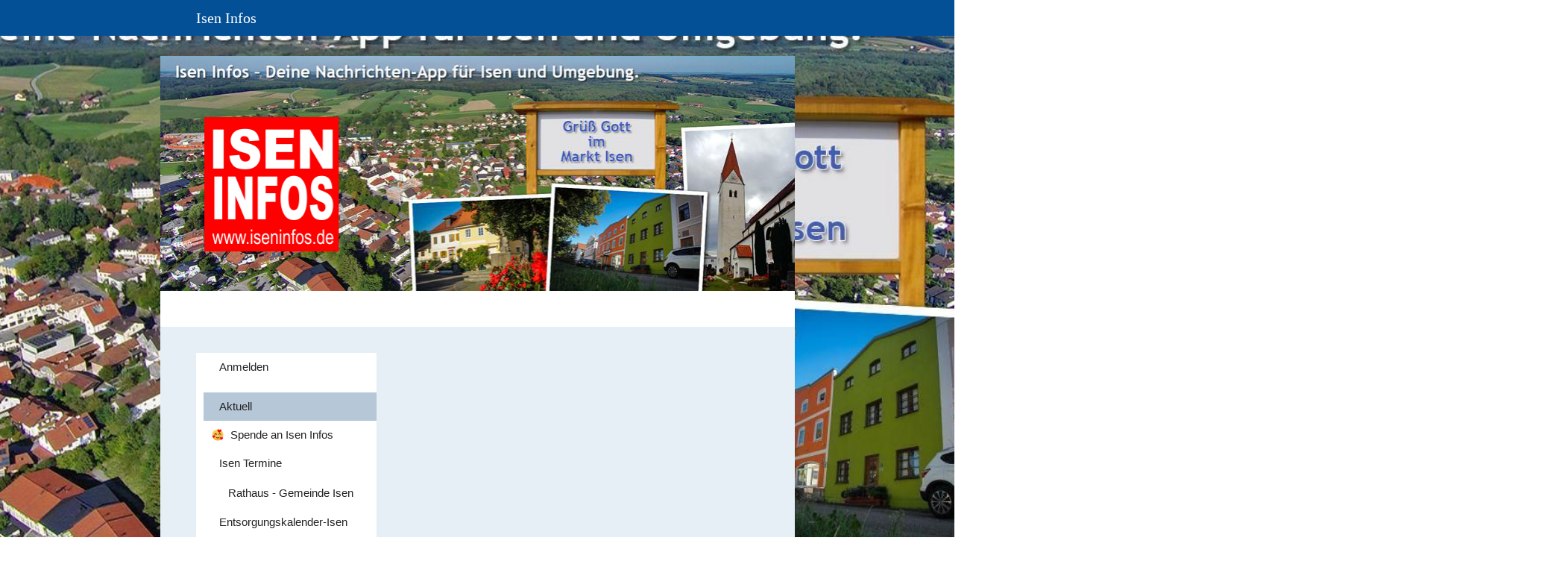

--- FILE ---
content_type: text/html
request_url: https://isen-infos.de/Ticker?M=114102514
body_size: 92147
content:
<!DOCTYPE html>
<html lang="de" class=" cw-server-render-desktop chayns--desktop release" prefix="og: http://ogp.me/ns#" translate="no">
    <head>
      <meta charset="UTF-8">
      <meta name="viewport" content="width=device-width, initial-scale=1.0, user-scalable=no, minimum-scale=1, maximum-scale=1" />
      <meta http-equiv="X-UA-Compatible" content="ie=edge">
      <meta name="theme-color" content="#045097" />

      <link rel="dns-prefetch" href="https://cube.tobit.cloud"/>
      <link rel="dns-prefetch" href="https://tsimg.cloud"/>
      <link rel="dns-prefetch" href="https://api.chayns-static.space"/>
      <link rel="dns-prefetch" href="https://tapp.chayns-static.space"/>
      <link rel="manifest" href="/manifest.json">
      <meta property="og:url" content="https://isen-infos.de/Ticker?M=114102514"/><meta property="og:type" content="website"/><meta name="twitter:card" content="summary_large_image"/><meta name="description" content="Liebevoll handgefertigt: „Cards &amp; more by Joy” bietet individuelle Grußkarten für alle Anlässe

Isen, 26. August 2020 – In der heutigen Zeit, in der viele Glück"/><meta property="og:description" content="Liebevoll handgefertigt: „Cards &amp; more by Joy” bietet individuelle Grußkarten für alle Anlässe

Isen, 26. August 2020 – In der heutigen Zeit, in der viele Glück"/><meta property="og:title" content="Aktuell | Isen Infos Nachrichtenportal"/><title>Aktuell | Isen Infos Nachrichtenportal</title><meta property="og:image" content="https://tsimg.cloud/67753-24848/8409010e8257b82ba86b2657068d4abb2e735274.jpg"/><meta name="fb:app_id" content="472449496108149"/>
      

      

      
      

        <link rel="icon" href="https://tsimg.cloud/67753-24848/profile_w144-h144.png" type="image/png">
      <link rel="apple-touch-icon" sizes="57x57" href="https://tsimg.cloud/67753-24848/profile_w57-h57.png" />
<link rel="apple-touch-icon" sizes="76x76" href="https://tsimg.cloud/67753-24848/profile_w76-h76.png" />
<link rel="apple-touch-icon" sizes="114x114" href="https://tsimg.cloud/67753-24848/profile_w114-h114.png" />
<link rel="apple-touch-icon" sizes="228x228" href="https://tsimg.cloud/67753-24848/profile_w228-h228.png" />
<link rel="icon" href="https://tsimg.cloud/67753-24848/profile_w48-h48.png" sizes="48x48" type="image/png">
<link rel="icon" href="https://tsimg.cloud/67753-24848/profile_w96-h96.png" sizes="96x96" type="image/png">
<link rel="icon" href="https://tsimg.cloud/67753-24848/profile_w128-h128.png" sizes="128x128" type="image/png">
<link rel="icon" href="https://tsimg.cloud/67753-24848/profile_w144-h144.png" sizes="144x144" type="image/png">
<link rel="icon" href="https://tsimg.cloud/67753-24848/profile_w192-h192.png" sizes="192x192" type="image/png">
      <link id="chaynsApiCss" rel="stylesheet" type="text/css" href="https://style.tobit.cloud/css/v4.2/?siteId=67753-24848">

      <link rel="stylesheet" href="https://chayns-res.tobit.com/API/v3.1/dialog/css/dialog.css" media="print" onload="this.media='all'">
     
      <link data-chunk="index.client" rel="stylesheet" href="/static/css/index.client.001afd41.im.css"><style data-styled="true" data-styled-version="6.1.18">.bZpajI{overflow:hidden;transition:none!important;}/*!sc*/
.bZpajI::-webkit-scrollbar{width:5px;}/*!sc*/
.bZpajI::-webkit-scrollbar-track{background-color:transparent;}/*!sc*/
.bZpajI::-webkit-scrollbar-button{background-color:transparent;height:5px;}/*!sc*/
.bZpajI::-webkit-scrollbar-thumb{background-color:rgba(34, 34, 34, 0.15);border-radius:20px;}/*!sc*/
data-styled.g1[id="sc-bXdtCk"]{content:"bZpajI,"}/*!sc*/
.drBXRU{align-items:center;cursor:inherit;display:inline-flex;min-height:15px;justify-content:center;opacity:1;position:relative;transition:opacity 0.3s ease;min-width:15px;}/*!sc*/
.drBXRU.drBXRU.fa-stack{height:fit-content;width:fit-content;line-height:15px;}/*!sc*/
data-styled.g2[id="sc-hKDTPf"]{content:"drBXRU,"}/*!sc*/
.bSewwD{color:#0055a4;display:inline-flex;font-size:15px;}/*!sc*/
data-styled.g3[id="sc-fmZSGO"]{content:"bSewwD,"}/*!sc*/
.dyvNzs{align-items:center;color:#222222;display:flex;overflow:hidden;padding:4px 0;}/*!sc*/
data-styled.g19[id="sc-dHKmnV"]{content:"dyvNzs,"}/*!sc*/
.elbujS{align-items:center;cursor:pointer;display:flex;flex:0 0 auto;height:25px;justify-content:center;width:25px;}/*!sc*/
data-styled.g20[id="sc-frmfij"]{content:"elbujS,"}/*!sc*/
.griYTF{align-self:flex-start;cursor:pointer;display:flex;flex:1 1 auto;height:100%;overflow:hidden;margin-right:10px;}/*!sc*/
data-styled.g22[id="sc-hLyRwt"]{content:"griYTF,"}/*!sc*/
.dMTZPU{display:grid;flex:0 1 auto;grid-template-areas:'header';}/*!sc*/
data-styled.g23[id="sc-iLBnws"]{content:"dMTZPU,"}/*!sc*/
.qLsPC{font-weight:normal;grid-area:header;overflow:hidden;text-overflow:ellipsis;transform-origin:top left;user-select:none;color:#222222;white-space:nowrap;will-change:unset!important;}/*!sc*/
data-styled.g24[id="sc-eGjrzz"]{content:"qLsPC,"}/*!sc*/
.dZczbz{border-bottom:1px solid transparent;margin-bottom:0px;transition:background-color 0.3s ease,border-bottom-color 0.3s ease,border-radius 0.3s ease,box-shadow 0.3s ease,margin-bottom 0.3s ease;will-change:unset!important;margin-top:10px;border-bottom-color:rgba(0, 85, 164, 1);margin-top:5px;}/*!sc*/
.dZczbz:hover{background-color:rgba(255, 255, 255, 1);}/*!sc*/
data-styled.g31[id="sc-kednwr"]{content:"dZczbz,"}/*!sc*/
.fOwGlM{color:var(--chayns-color--text);--chayns-color--100:#ffffff;--chayns-color-rgb--100:255,255,255;--chayns-color--101:#e6eef6;--chayns-color-rgb--101:230,238,246;--chayns-color--102:#ccdded;--chayns-color-rgb--102:204,221,237;--chayns-color--103:#b3cce4;--chayns-color-rgb--103:179,204,228;--chayns-color--104:#99bbdb;--chayns-color-rgb--104:153,187,219;--chayns-color--105:#80aad2;--chayns-color-rgb--105:128,170,210;--chayns-color--106:#6699c8;--chayns-color-rgb--106:102,153,200;--chayns-color--107:#4d88bf;--chayns-color-rgb--107:77,136,191;--chayns-color--108:#3377b6;--chayns-color-rgb--108:51,119,182;--chayns-color--109:#1966ad;--chayns-color-rgb--109:25,102,173;--chayns-color--200:#e4e4e4;--chayns-color-rgb--200:228,228,228;--chayns-color--201:#cdd6de;--chayns-color-rgb--201:205,214,222;--chayns-color--202:#b6c7d7;--chayns-color-rgb--202:182,199,215;--chayns-color--203:#a0b9d1;--chayns-color-rgb--203:160,185,209;--chayns-color--204:#89abca;--chayns-color-rgb--204:137,171,202;--chayns-color--205:#729dc4;--chayns-color-rgb--205:114,157,196;--chayns-color--206:#5b8ebe;--chayns-color-rgb--206:91,142,190;--chayns-color--207:#4480b7;--chayns-color-rgb--207:68,128,183;--chayns-color--208:#2e72b1;--chayns-color-rgb--208:46,114,177;--chayns-color--209:#1763aa;--chayns-color-rgb--209:23,99,170;--chayns-color--300:#242424;--chayns-color-rgb--300:36,36,36;--chayns-color--301:#202931;--chayns-color-rgb--301:32,41,49;--chayns-color--302:#1d2e3e;--chayns-color-rgb--302:29,46,62;--chayns-color--303:#19334a;--chayns-color-rgb--303:25,51,74;--chayns-color--304:#163857;--chayns-color-rgb--304:22,56,87;--chayns-color--305:#123d64;--chayns-color-rgb--305:18,61,100;--chayns-color--306:#0e4171;--chayns-color-rgb--306:14,65,113;--chayns-color--307:#0b467e;--chayns-color-rgb--307:11,70,126;--chayns-color--308:#074b8a;--chayns-color-rgb--308:7,75,138;--chayns-color--309:#045097;--chayns-color-rgb--309:4,80,151;--chayns-color--400:#ffffff;--chayns-color-rgb--400:255,255,255;--chayns-color--401:#e6eef6;--chayns-color-rgb--401:230,238,246;--chayns-color--402:#ccdded;--chayns-color-rgb--402:204,221,237;--chayns-color--403:#b3cce4;--chayns-color-rgb--403:179,204,228;--chayns-color--404:#99bbdb;--chayns-color-rgb--404:153,187,219;--chayns-color--405:#80aad2;--chayns-color-rgb--405:128,170,210;--chayns-color--406:#6699c8;--chayns-color-rgb--406:102,153,200;--chayns-color--407:#4d88bf;--chayns-color-rgb--407:77,136,191;--chayns-color--408:#3377b6;--chayns-color-rgb--408:51,119,182;--chayns-color--409:#1966ad;--chayns-color-rgb--409:25,102,173;--chayns-color--000:#ffffff;--chayns-color-rgb--000:255,255,255;--chayns-color--001:#f7f7f7;--chayns-color-rgb--001:247,247,247;--chayns-color--002:#e6e6e6;--chayns-color-rgb--002:230,230,230;--chayns-color--003:#bfbfbf;--chayns-color-rgb--003:191,191,191;--chayns-color--004:#999999;--chayns-color-rgb--004:153,153,153;--chayns-color--005:#808080;--chayns-color-rgb--005:128,128,128;--chayns-color--006:#666666;--chayns-color-rgb--006:102,102,102;--chayns-color--007:#404040;--chayns-color-rgb--007:64,64,64;--chayns-color--008:#191919;--chayns-color-rgb--008:25,25,25;--chayns-color--009:#000000;--chayns-color-rgb--009:0,0,0;--chayns-color--secondary-100:#ffffff;--chayns-color-rgb--secondary-100:255,255,255;--chayns-color--secondary-101:#e6eef6;--chayns-color-rgb--secondary-101:230,238,246;--chayns-color--secondary-102:#ccdded;--chayns-color-rgb--secondary-102:204,221,237;--chayns-color--secondary-103:#b3cce4;--chayns-color-rgb--secondary-103:179,204,228;--chayns-color--secondary-104:#99bbdb;--chayns-color-rgb--secondary-104:153,187,219;--chayns-color--secondary-105:#80aad2;--chayns-color-rgb--secondary-105:128,170,210;--chayns-color--secondary-106:#6699c8;--chayns-color-rgb--secondary-106:102,153,200;--chayns-color--secondary-107:#4d88bf;--chayns-color-rgb--secondary-107:77,136,191;--chayns-color--secondary-108:#3377b6;--chayns-color-rgb--secondary-108:51,119,182;--chayns-color--secondary-109:#1966ad;--chayns-color-rgb--secondary-109:25,102,173;--chayns-color--secondary-200:#e4e4e4;--chayns-color-rgb--secondary-200:228,228,228;--chayns-color--secondary-201:#cdd6de;--chayns-color-rgb--secondary-201:205,214,222;--chayns-color--secondary-202:#b6c7d7;--chayns-color-rgb--secondary-202:182,199,215;--chayns-color--secondary-203:#a0b9d1;--chayns-color-rgb--secondary-203:160,185,209;--chayns-color--secondary-204:#89abca;--chayns-color-rgb--secondary-204:137,171,202;--chayns-color--secondary-205:#729dc4;--chayns-color-rgb--secondary-205:114,157,196;--chayns-color--secondary-206:#5b8ebe;--chayns-color-rgb--secondary-206:91,142,190;--chayns-color--secondary-207:#4480b7;--chayns-color-rgb--secondary-207:68,128,183;--chayns-color--secondary-208:#2e72b1;--chayns-color-rgb--secondary-208:46,114,177;--chayns-color--secondary-209:#1763aa;--chayns-color-rgb--secondary-209:23,99,170;--chayns-color--secondary-300:#242424;--chayns-color-rgb--secondary-300:36,36,36;--chayns-color--secondary-301:#202931;--chayns-color-rgb--secondary-301:32,41,49;--chayns-color--secondary-302:#1d2e3e;--chayns-color-rgb--secondary-302:29,46,62;--chayns-color--secondary-303:#19334a;--chayns-color-rgb--secondary-303:25,51,74;--chayns-color--secondary-304:#163857;--chayns-color-rgb--secondary-304:22,56,87;--chayns-color--secondary-305:#123d64;--chayns-color-rgb--secondary-305:18,61,100;--chayns-color--secondary-306:#0e4171;--chayns-color-rgb--secondary-306:14,65,113;--chayns-color--secondary-307:#0b467e;--chayns-color-rgb--secondary-307:11,70,126;--chayns-color--secondary-308:#074b8a;--chayns-color-rgb--secondary-308:7,75,138;--chayns-color--secondary-309:#045097;--chayns-color-rgb--secondary-309:4,80,151;--chayns-color--secondary-400:#ffffff;--chayns-color-rgb--secondary-400:255,255,255;--chayns-color--secondary-401:#e6eef6;--chayns-color-rgb--secondary-401:230,238,246;--chayns-color--secondary-402:#ccdded;--chayns-color-rgb--secondary-402:204,221,237;--chayns-color--secondary-403:#b3cce4;--chayns-color-rgb--secondary-403:179,204,228;--chayns-color--secondary-404:#99bbdb;--chayns-color-rgb--secondary-404:153,187,219;--chayns-color--secondary-405:#80aad2;--chayns-color-rgb--secondary-405:128,170,210;--chayns-color--secondary-406:#6699c8;--chayns-color-rgb--secondary-406:102,153,200;--chayns-color--secondary-407:#4d88bf;--chayns-color-rgb--secondary-407:77,136,191;--chayns-color--secondary-408:#3377b6;--chayns-color-rgb--secondary-408:51,119,182;--chayns-color--secondary-409:#1966ad;--chayns-color-rgb--secondary-409:25,102,173;--chayns-color--primary:#0055a4;--chayns-color-rgb--primary:0,85,164;--chayns-color--secondary:#0055a4;--chayns-color-rgb--secondary:0,85,164;--chayns-color--headline:#0055a4;--chayns-color-rgb--headline:0,85,164;--chayns-color--headline-1:#0055a4;--chayns-color-rgb--headline-1:0,85,164;--chayns-color--headline-2:#0055a4;--chayns-color-rgb--headline-2:0,85,164;--chayns-color--headline-3:#0055a4;--chayns-color-rgb--headline-3:0,85,164;--chayns-color--headline-4:#0055a4;--chayns-color-rgb--headline-4:0,85,164;--chayns-color--headline-5:#0055a4;--chayns-color-rgb--headline-5:0,85,164;--chayns-color--text:#222222;--chayns-color-rgb--text:34,34,34;--chayns-color--footer:#808080;--chayns-color-rgb--footer:128,128,128;--chayns-color--cw-body-background:#e6eef6;--chayns-color-rgb--cw-body-background:230,238,246;--chayns-color--red:#976464;--chayns-color-rgb--red:151,100,100;--chayns-color--green:#349044;--chayns-color-rgb--green:52,144,68;--chayns-color--wrong:#96060B;--chayns-color-rgb--wrong:150,6,11;--chayns-color--depend-on-brightness:#3377b6;--chayns-color-rgb--depend-on-brightness:51,119,182;--chayns-color--red-1:#5a0303;--chayns-color-rgb--red-1:90,3,3;--chayns-color--red-2:#96060b;--chayns-color-rgb--red-2:150,6,11;--chayns-color--red-3:#ca8181;--chayns-color-rgb--red-3:202,129,129;--chayns-color--red-4:#e9cccc;--chayns-color-rgb--red-4:233,204,204;--chayns-color--yellow-1:#9F5F00;--chayns-color-rgb--yellow-1:159,95,0;--chayns-color--yellow-2:#FF9800;--chayns-color-rgb--yellow-2:255,152,0;--chayns-color--yellow-3:#FFB74D;--chayns-color-rgb--yellow-3:255,183,77;--chayns-color--yellow-4:#FFF3E0;--chayns-color-rgb--yellow-4:255,243,224;--chayns-color--green-1:#074709;--chayns-color-rgb--green-1:7,71,9;--chayns-color--green-2:#0e7710;--chayns-color-rgb--green-2:14,119,16;--chayns-color--green-3:#85ba87;--chayns-color-rgb--green-3:133,186,135;--chayns-color--green-4:#cde3ce;--chayns-color-rgb--green-4:205,227,206;}/*!sc*/
data-styled.g49[id="sc-eRJQtA"]{content:"fOwGlM,"}/*!sc*/
.ellipsis{overflow:hidden;text-overflow:ellipsis;white-space:nowrap;}/*!sc*/
footer{font-size:0.85rem;color:#888;margin:10px 0 0;}/*!sc*/
footer a{color:#888;letter-spacing:-0.3px;}/*!sc*/
data-styled.g50[id="sc-global-vzyDb1"]{content:"sc-global-vzyDb1,"}/*!sc*/
.ckWcAT{position:relative;padding:0px;}/*!sc*/
.ckWcAT .color-scheme-provider :is(h1,.h1, h2, .h2, h3, .h3, h4, .h4, h5, .h5, h6, .h6):first-child{margin-top:0;}/*!sc*/
data-styled.g181[id="sc-tNJLU"]{content:"ckWcAT,"}/*!sc*/
*,*::before,*::after{box-sizing:border-box;}/*!sc*/
data-styled.g182[id="sc-global-bZiEUh1"]{content:"sc-global-bZiEUh1,"}/*!sc*/
</style>

    </head>
    <body>
      <script>
        if (!/messagePlugin|customtappiframe|^mobileView$|^$/i.test(window.name)) {
            window.name = "";
        }
      </script>
      

      <div id="cw"><div class="sc-tNJLU ckWcAT page-provider"><div class="sc-eRJQtA fOwGlM color-scheme-provider"><div class="cw-background chayns__background-color--101"><div class="background-element scale" style="background-image:url(//tsimg.cloud/67753-24848/42e49300085d6f06f8dba4e769b483c352e76c8a.jpg)"></div></div><div class="cw-default"><div style="min-height:calc(100vh - 115px)" class="cw-content"><div class="cw-header"><header class="cw-location-bar no-height"><div class="cw-location-bar-content docked wide"><div class="chayns__background-color--309 cw-location-bar-background" style="opacity:1;background-size:cover"></div><div class="cw-left" style="opacity:1"><div class="cw-location-logo-text notranslate h1">Isen Infos</div></div><div class="cw-right"><div class="search-input notranslate"><i class="react-chayns-icon fa fa-search search-input__icon react-chayns-icon--clickable" style="color:#fff"></i><div class="input--border-design search-input__input input--bottom-dynamic" style="color:#fff"><div class="input__input-wrapper"><input type="text" id="location-bar__search-input" required="" autoComplete="off" value=""/><label for="location-bar__search-input"><div class="space"></div><div class="ellipsis">Finden</div></label></div></div></div><div style="--chayns-color--text:#222222;--chayns-color--headline:#0055a4"><div class="language-wrapper"></div></div><div style="--chayns-color--text:#222222;--chayns-color--headline:#0055a4"><div class="context--menu-wrapper notranslate"><i style="color:#fff" class="react-chayns-icon ts-ellipsis_v"></i></div></div></div></div></header><div class="cw-location-bar-check-element"></div><div><div style="padding-top:37.016%" class="cw-cover"><div class="cw-cover-content" style="transform:translate3d(0, 0px, 0)"><picture><source media="(min-width: 851px)" srcSet="https://tsimg.cloud/67753-24848/7d34ecd1803e50e79c4e68c54e487532a0d26e71_w951-h352.png"/><source media="(min-width: 751px)" srcSet="https://tsimg.cloud/67753-24848/7d34ecd1803e50e79c4e68c54e487532a0d26e71_w851-h315.png"/><source media="(min-width: 651px)" srcSet="https://tsimg.cloud/67753-24848/7d34ecd1803e50e79c4e68c54e487532a0d26e71_w751-h278.png"/><source media="(min-width: 551px)" srcSet="https://tsimg.cloud/67753-24848/7d34ecd1803e50e79c4e68c54e487532a0d26e71_w651-h241.png"/><source media="(min-width: 451px)" srcSet="https://tsimg.cloud/67753-24848/7d34ecd1803e50e79c4e68c54e487532a0d26e71_w551-h204.png"/><source media="(min-width: 351px)" srcSet="https://tsimg.cloud/67753-24848/7d34ecd1803e50e79c4e68c54e487532a0d26e71_w451-h167.png"/><img class="cw-img" src="https://tsimg.cloud/67753-24848/7d34ecd1803e50e79c4e68c54e487532a0d26e71_w851-h315.png" alt=""/></picture></div></div></div></div><div class="cw-body-wrapper"><div style="--chayns-color--100:#ffffff;--chayns-color-rgb--100:255, 255, 255;--chayns-color--202:#dddddd;--chayns-color-rgb--202:221, 221, 221;--chayns-color--text:#222222;--chayns-color-rgb--text:34, 34, 34;--chayns-color--headline:#222222;--chayns-color-rgb--headline:34, 34, 34;--chayns-color--primary:#222222;--chayns-color-rgb--primary:34, 34, 34;--ribbon-blur:undefinedpx" class=""><div class="cw-ribbon-menu no-height"><div class="cw-ribbon-menu-bar chayns__background-color--100"><div class="cw-ribbon-menu-content hidden"><div class="cw-ribbon-list"><a href="/ticker" class="no-link-style chayns__color--202 cw-item selected"><div class="notranslate cw-link chayns__color--text">Aktuell</div></a><a href="/spende-an-isen-infos" class="no-link-style chayns__color--202 cw-item"><div class="notranslate cw-link chayns__color--text">Spende an Isen Infos</div></a><a href="https://www.iseninfos.de/isen-termine-veranstaltungen/" target="_blank" class="no-link-style chayns__color--202 cw-item"><div class="notranslate cw-link chayns__color--text">Isen Termine</div></a><div class="cw-popup-wrapper chayns__color--202"><div class="cw-link chayns__color--text"><span class="notranslate">Rathaus - Gemeinde Isen</span></div><div style="max-height:25px" class="cw-popup chayns__background-color--100"><a href="/verwaltung-ZentraleRathaus" class="no-link-style chayns__color--202 cw-item"><i class="cw-icon chayns__color--headline fa fa-plus"></i><div class="notranslate cw-link chayns__color--text">Verwaltung - Zentrale Rathaus</div></a><a href="/einwohnermeldeamt-Gewerbeamt-Passamt-Rentenamt" class="no-link-style chayns__color--202 cw-item"><i class="cw-icon chayns__color--headline fa fa-envelope"></i><div class="notranslate cw-link chayns__color--text">Einwohnermeldeamt - Gewerbeamt - Passamt - Rentenamt</div></a><a href="/standesamt" class="no-link-style chayns__color--202 cw-item"><i class="cw-icon chayns__color--headline fa fa-link"></i><div class="notranslate cw-link chayns__color--text">Standesamt</div></a><a href="/ordnungsamtIsen" class="no-link-style chayns__color--202 cw-item"><i class="cw-icon chayns__color--headline fa fa-plus"></i><div class="notranslate cw-link chayns__color--text">Ordnungsamt Isen</div></a><a href="/bauamt-Verwaltung" class="no-link-style chayns__color--202 cw-item"><img class="cw-icon" src="[data-uri]" alt="Tapp Bauamt-Verwaltung icon"/><div class="notranslate cw-link chayns__color--text">Bauamt-Verwaltung</div></a><a href="/defekteStraßenlampenmelden" class="no-link-style chayns__color--202 cw-item"><i class="cw-icon chayns__color--headline fa fa-exclamation-triangle"></i><div class="notranslate cw-link chayns__color--text">Defekte Straßenlampen melden</div></a><a href="https://bit.ly/2VZATBf" target="_blank" class="no-link-style chayns__color--202 cw-item"><img class="cw-icon" src="[data-uri]" alt="Tapp Partnergemeinde Ernstbrunn icon"/><div class="notranslate cw-link chayns__color--text">Partnergemeinde Ernstbrunn</div></a></div></div><a href="/entsorgungskalender" class="no-link-style chayns__color--202 cw-item"><div class="notranslate cw-link chayns__color--text">Entsorgungskalender-Isen</div></a><a href="https://www.youtube.com/channel/UC7Nq7Zf9CNI7ANVca6N7e9g" target="_blank" class="no-link-style chayns__color--202 cw-item"><div class="notranslate cw-link chayns__color--text">Videos von Isen</div></a><a href="/aboutus" class="no-link-style chayns__color--202 cw-item"><div class="notranslate cw-link chayns__color--text">Redaktion Isen Infos</div></a><a href="https://apotheken-notdienst.iseninfos.de/" target="_blank" class="no-link-style chayns__color--202 cw-item"><div class="notranslate cw-link chayns__color--text">Apotheken-Notdienste</div></a><a href="https://www.werbering-isen.de/" target="_blank" class="no-link-style chayns__color--202 cw-item"><div class="notranslate cw-link chayns__color--text">Werbering Isen</div></a><a href="https://www.erzbistum-muenchen.de/PV-Isen/Page074609.aspx" target="_blank" class="no-link-style chayns__color--202 cw-item"><div class="notranslate cw-link chayns__color--text">Gottesdienstordnung</div></a><a href="https://trauer.merkur.de/traueranzeigen-suche/isen" target="_blank" class="no-link-style chayns__color--202 cw-item"><div class="notranslate cw-link chayns__color--text">Trauerfälle Isen</div></a><a href="/bundesligatabelle" class="no-link-style chayns__color--202 cw-item"><div class="notranslate cw-link chayns__color--text">Bundesligatabelle</div></a><a href="/datenschutzDSGVO" class="no-link-style chayns__color--202 cw-item"><div class="notranslate cw-link chayns__color--text">Datenschutz DSGVO</div></a><div class="cw-popup-wrapper chayns__color--202 hidden"><div class="cw-link chayns__color--text"><span class="notranslate">Mehr...</span></div><div style="max-height:25px" class="cw-popup chayns__background-color--100"></div></div></div></div></div></div></div><div class="cw-body" style="padding-top:48px"><div class="cw-body-background"><div style="opacity:1" class="cw-color cw-body-background-color"></div></div><div class="cw-main-wrapper"><div style="--header-bar-opacity:1;--navigation-opacity:1;--navigation-blur:0px;--body-background-opacity:1;pointer-events:initial"><nav class="cw-navigation left" id="Navigation"><div style="--navigation-opacity:1;--navigation-blur:0px;--navigation-icon-color:var(--chayns-color--headline)"><div class="nav-background "><div class="group-wrapper"><div class="cw-group"><div class="group-block-inner"><div><div class="group-wrapper"><a href="/tapp/439482" target="noreferrer" class="cw-item chayns__color--202 no-link-style" id="navigation-item--439482"><div class="cw-link chayns__color--text"><i class="cw-icon chayns__color--headline fa ts-fingerprint"></i><span class="cw-title notranslate">Anmelden</span></div></a></div></div></div></div></div><div class="group-wrapper"><div class="cw-group default-group"><div class="group-block-inner"><div><div class="group-wrapper"><a href="/ticker" target="noreferrer" class="cw-item chayns__color--202 no-link-style cw-active" id="navigation-item--91958"><div class="cw-link chayns__color--text"><i class="cw-icon chayns__color--headline fa fa-newspaper"></i><span class="cw-title notranslate">Aktuell</span></div></a></div><div class="group-wrapper"><a href="/spende-an-isen-infos" target="noreferrer" class="cw-item chayns__color--202 no-link-style" id="navigation-item--717898"><div class="cw-link chayns__color--text"><img class="cw-icon" src="[data-uri]" alt="Tapp Spende an Isen Infos icon"/><span class="cw-title notranslate">Spende an Isen Infos</span></div></a></div><div class="group-wrapper"><a href="https://www.iseninfos.de/isen-termine-veranstaltungen/" target="noreferrer" class="cw-item chayns__color--202 no-link-style" id="navigation-item--697060"><div class="cw-link chayns__color--text"><i class="cw-icon chayns__color--headline fa fa-thumbs-up"></i><span class="cw-title notranslate">Isen Termine</span></div></a></div><div class="group-wrapper"><div class=""><div data-uuid="8ac570a0-72cb-4fc0-b33e-c89ad6186832---a0536576-7099-42b4-a978-60319eb60840" class="sc-kednwr dZczbz beta-chayns-accordion" style="height:auto;opacity:1"><div class="sc-dHKmnV dyvNzs beta-chayns-accordion-head" style="height:32px"><div class="sc-frmfij elbujS" style="transform:none"><span class="sc-hKDTPf drBXRU beta-chayns-icon"><i class="sc-fmZSGO bSewwD chayns__color--headline fa fa-chevron-right"></i></span></div><div class="sc-hLyRwt griYTF" style="opacity:1"><div style="display:flex;align-items:center;gap:12px;width:100%;opacity:1;transform:none" class="sc-iLBnws dMTZPU"><div class="sc-eGjrzz qLsPC" style="font-size:1rem"><span class="notranslate chayns__color--text cw-accordion-title" style="opacity:1;transition:opacity 0.5s ease">Rathaus - Gemeinde Isen</span></div></div></div></div><div class="sc-bXdtCk bZpajI beta-chayns-accordion-body" style="height:0px;opacity:0"><div class="accordion__content"><div></div><div><div class="group-wrapper"><a href="/verwaltung-ZentraleRathaus" target="noreferrer" class="cw-item chayns__color--202 no-link-style" id="navigation-item--525857"><div class="cw-link chayns__color--text"><i class="cw-icon chayns__color--headline fa fa-plus"></i><span class="cw-title notranslate">Verwaltung - Zentrale Rathaus</span></div></a></div><div class="group-wrapper"><a href="/einwohnermeldeamt-Gewerbeamt-Passamt-Rentenamt" target="noreferrer" class="cw-item chayns__color--202 no-link-style" id="navigation-item--525858"><div class="cw-link chayns__color--text"><i class="cw-icon chayns__color--headline fa fa-envelope"></i><span class="cw-title notranslate">Einwohnermeldeamt - Gewerbeamt - Passamt - Rentenamt</span></div></a></div><div class="group-wrapper"><a href="/standesamt" target="noreferrer" class="cw-item chayns__color--202 no-link-style" id="navigation-item--525867"><div class="cw-link chayns__color--text"><i class="cw-icon chayns__color--headline fa fa-link"></i><span class="cw-title notranslate">Standesamt</span></div></a></div><div class="group-wrapper"><a href="/ordnungsamtIsen" target="noreferrer" class="cw-item chayns__color--202 no-link-style" id="navigation-item--525931"><div class="cw-link chayns__color--text"><i class="cw-icon chayns__color--headline fa fa-plus"></i><span class="cw-title notranslate">Ordnungsamt Isen</span></div></a></div><div class="group-wrapper"><a href="/bauamt-Verwaltung" target="noreferrer" class="cw-item chayns__color--202 no-link-style" id="navigation-item--521426"><div class="cw-link chayns__color--text"><img class="cw-icon" src="[data-uri]" alt="Tapp Bauamt-Verwaltung icon"/><span class="cw-title notranslate">Bauamt-Verwaltung</span></div></a></div><div class="group-wrapper"><a href="/defekteStraßenlampenmelden" target="noreferrer" class="cw-item chayns__color--202 no-link-style" id="navigation-item--171441"><div class="cw-link chayns__color--text"><i class="cw-icon chayns__color--headline fa fa-exclamation-triangle"></i><span class="cw-title notranslate">Defekte Straßenlampen melden</span></div></a></div><div class="group-wrapper"><a href="https://bit.ly/2VZATBf" target="noreferrer" class="cw-item chayns__color--202 no-link-style" id="navigation-item--80767"><div class="cw-link chayns__color--text"><img class="cw-icon" src="[data-uri]" alt="Tapp Partnergemeinde Ernstbrunn icon"/><span class="cw-title notranslate">Partnergemeinde Ernstbrunn</span></div></a></div></div><div style="height:15px"></div></div></div></div></div></div><div class="group-wrapper"><a href="/entsorgungskalender" target="noreferrer" class="cw-item chayns__color--202 no-link-style" id="navigation-item--392358"><div class="cw-link chayns__color--text"><i class="cw-icon chayns__color--headline fa ts-box"></i><span class="cw-title notranslate">Entsorgungskalender-Isen</span></div></a></div><div class="group-wrapper"><a href="https://www.youtube.com/channel/UC7Nq7Zf9CNI7ANVca6N7e9g" target="noreferrer" class="cw-item chayns__color--202 no-link-style" id="navigation-item--65365"><div class="cw-link chayns__color--text"><i class="cw-icon chayns__color--headline fa fa-film"></i><span class="cw-title notranslate">Videos von Isen</span></div></a></div><div class="group-wrapper"><a href="/aboutus" target="noreferrer" class="cw-item chayns__color--202 no-link-style" id="navigation-item--93"><div class="cw-link chayns__color--text"><i class="cw-icon chayns__color--headline fa fa-home"></i><span class="cw-title notranslate">Redaktion Isen Infos</span></div></a></div><div class="group-wrapper"><a href="https://apotheken-notdienst.iseninfos.de/" target="noreferrer" class="cw-item chayns__color--202 no-link-style" id="navigation-item--500278"><div class="cw-link chayns__color--text"><i class="cw-icon chayns__color--headline fa fa-medkit"></i><span class="cw-title notranslate">Apotheken-Notdienste</span></div></a></div><div class="group-wrapper"><a href="https://www.werbering-isen.de/" target="noreferrer" class="cw-item chayns__color--202 no-link-style" id="navigation-item--63434"><div class="cw-link chayns__color--text"><i class="cw-icon chayns__color--headline fa fa-shopping-cart"></i><span class="cw-title notranslate">Werbering Isen</span></div></a></div><div class="group-wrapper"><a href="https://www.erzbistum-muenchen.de/PV-Isen/Page074609.aspx" target="noreferrer" class="cw-item chayns__color--202 no-link-style" id="navigation-item--58186"><div class="cw-link chayns__color--text"><i class="cw-icon chayns__color--headline fa fa-users"></i><span class="cw-title notranslate">Gottesdienstordnung</span></div></a></div><div class="group-wrapper"><a href="https://trauer.merkur.de/traueranzeigen-suche/isen" target="noreferrer" class="cw-item chayns__color--202 no-link-style" id="navigation-item--58945"><div class="cw-link chayns__color--text"><i class="cw-icon chayns__color--headline fa fa-trophy"></i><span class="cw-title notranslate">Trauerfälle Isen</span></div></a></div><div class="group-wrapper"><a href="/bundesligatabelle" target="noreferrer" class="cw-item chayns__color--202 no-link-style" id="navigation-item--1374"><div class="cw-link chayns__color--text"><i class="cw-icon chayns__color--headline fa fa-futbol"></i><span class="cw-title notranslate">Bundesligatabelle</span></div></a></div><div class="group-wrapper"><a href="/datenschutzDSGVO" target="noreferrer" class="cw-item chayns__color--202 no-link-style" id="navigation-item--414639"><div class="cw-link chayns__color--text"><i class="cw-icon chayns__color--headline fa fa-plus"></i><span class="cw-title notranslate">Datenschutz DSGVO</span></div></a></div></div></div><div class="happy-chayns-letter-wrapper"><div class="imprint-privacy-wrapper"><a href="/impressum" class="footer-item cw-footer-imprint-link no-link-style notranslate">Impressum</a><span>⦁</span><a href="/impressum" class="footer-item cw-footer-imprint-link no-link-style notranslate">Datenschutz</a></div><div class="imprint-wrapper"></div></div></div></div></div></div></nav></div><main class="cw-tapp navigation-visible" style="min-height:100vh;height:100px"><noscript class="notranslate"><div class="tapp" style="margin-top:20px"><h1>Aktuell | Isen Infos Nachrichtenportal</h1><p>Liebevoll handgefertigt: „Cards &amp; more by Joy” bietet individuelle Grußkarten für alle Anlässe

Isen, 26. August 2020 – In der heutigen Zeit, in der viele Glück</p><img src="https://tsimg.cloud/67753-24848/8409010e8257b82ba86b2657068d4abb2e735274.jpg" alt="Aktuell | Isen Infos Nachrichtenportal"/><div class="no-javascript-text"></div></div></noscript></main></div></div></div><div class="cw-shadow-transition"></div></div></div><div class="bottom-bar-placeholder"></div><div data-portal-tappid="91958" data-portal-siteid="67753-24848"></div><div></div></div></div></div>
      <script>window.cwInfo = {"metaImage":"https://tsimg.cloud/67753-24848/9d3a23cd26e57c03ec77b983491ab437a04abd89.jpg","isAdminMode":false,"isSiteIdInUrlRequired":false,"isChaynsApp":false,"isNativeApp":false,"isMobile":false,"isMobileDevice":false,"supportsWebp":true,"clientUserAgent":"Mozilla/5.0 (Macintosh; Intel Mac OS X 10_15_7) AppleWebKit/537.36 (KHTML, like Gecko) Chrome/131.0.0.0 Safari/537.36; ClaudeBot/1.0; +claudebot@anthropic.com)","version":"1.0.1522","basePath":"/","assetPath":"/","urlParameter":{"M":"114102514"},"startTappId":91958,"site":{"displayDomain":"isen-infos.de","domain":"isen-infos.de","id":"67753-24848","locationId":69824,"locationPersonId":"141-13875","title":"Isen Infos","imageTimestamp":1769316120000,"hasImprint":true,"forceColorMode":false,"language":"de","repeatHeaderBackgroundImage":false,"hideRibbonMenuIcon":false,"license":{"model":"pro","isPro":true},"colorSchemeId":7,"designSettings":{"colorMode":0,"color":"#0055a4","fontId":2,"font":{"id":2,"name":"Open Sans","backup":"Tahoma","hasBold":true,"factor":0.995896,"lineHeightFactor":1,"wordSpacing":0,"letterSpacing":0},"fontSizePx":15,"headlineFont":{"id":0,"hasBold":false,"factor":0,"lineHeightFactor":1,"wordSpacing":0,"letterSpacing":0},"iconStyle":0,"backgroundType":1,"accordionLines":true,"cardBorderRadius":0,"cardBackgroundOpacity":1,"cardShadow":0},"paragraphFormats":[],"icon":"https://tsimg.cloud/67753-24848/profile.png"},"tapps":[{"id":-200,"type":10,"showName":"ChaynsID","isShowNameTranslated":true,"icon":"ts-fingerprint","iconStyle":0,"iconType":0,"viewMode":0,"hideFromMenu":false,"uacGroups":[],"tapps":[{"id":439482,"type":1,"showName":"Anmelden","isShowNameTranslated":true,"icon":"ts-fingerprint","iconStyle":0,"iconType":0,"url":"https://login.chayns.net/v3/index.html?color=7D7D7D\u0026colormode=2\u0026siteId=00000\u0026font=2\u0026sso_exclude=6\u0026AppVersion=##version##\u0026lang=##lang##\u0026OS=##os##\u0026TappID=439482","customUrl":"tapp/439482","viewMode":3,"hideFromMenu":false,"uacGroups":[],"tapps":[],"requiresLogin":false,"showMobile":true,"showApp":true,"showDesktop":true,"path":"/tapp/439482","sortId":999,"postTobitAccessToken":false,"useChatHead":false,"minAge":0,"managerUacGroups":[],"clientTokenType":0,"ignoreComingSoon":false,"denyUacGroups":[],"specialType":0,"siteId":"67753-24848","isProOnly":false,"isBeta":false,"mainGroupId":1}],"requiresLogin":false,"showMobile":false,"showApp":false,"showDesktop":false,"sortId":-10002,"postTobitAccessToken":false,"useChatHead":false,"minAge":0,"managerUacGroups":[],"clientTokenType":0,"ignoreComingSoon":false,"denyUacGroups":[],"specialType":0,"siteId":"67753-24848","isProOnly":false,"isBeta":false},{"id":-500,"type":10,"showName":"Standard","isShowNameTranslated":true,"icon":"ts-globe","iconStyle":0,"iconType":0,"viewMode":0,"hideFromMenu":false,"uacGroups":[],"tapps":[{"id":91958,"type":1,"showName":"Aktuell","isShowNameTranslated":true,"icon":"fa-newspaper","iconStyle":0,"iconType":0,"url":"https://tapp.chayns-static.space/news-overview/v1.000/index.html?fbAlert\u0026AppVersion=##version##\u0026color=##color##\u0026colormode=##colormode##\u0026font=##fontid##\u0026lang=##lang##\u0026OS=##os##\u0026siteId=67753-24848\u0026TappID=91958","customUrl":"ticker","viewMode":0,"hideFromMenu":false,"uacGroups":[],"tapps":[],"requiresLogin":false,"showMobile":true,"showApp":true,"showDesktop":true,"path":"/ticker","sortId":100,"postTobitAccessToken":false,"useChatHead":true,"minAge":0,"tappMetadata":[{"tag":"og:url","value":"https://isen-infos.de/Ticker?M=114102514","canOverride":true,"noPrefix":false},{"tag":"og:description","value":"Liebevoll handgefertigt: „Cards \u0026 more by Joy” bietet individuelle Grußkarten für alle Anlässe\n\nIsen, 26. August 2020 – In der heutigen Zeit, in der viele Glück","canOverride":true,"noPrefix":false},{"tag":"og:title","value":"Aktuell | Isen Infos Nachrichtenportal","canOverride":true,"noPrefix":false},{"tag":"og:image","value":"https://tsimg.cloud/67753-24848/8409010e8257b82ba86b2657068d4abb2e735274.jpg","canOverride":true,"noPrefix":false}],"managerUacGroups":[],"clientTokenType":0,"ignoreComingSoon":false,"denyUacGroups":[],"specialType":0,"siteId":"67753-24848","isProOnly":false,"isBeta":false,"mainGroupId":3},{"id":717898,"type":1,"showName":"Spende an Isen Infos","isShowNameTranslated":true,"icon":"[base64]/j+T33Pe899+1p7225bcnCSf7pve855znP//8857znvedt7Hq5Xjq3SNXcvnJyRZGcWPG4HF9eLv9Z/pr8d8Vxg7Py7nKJv1NW3/hkUUPjzNF1zbmj4kAmjT4hxRM2yerCQYGZWO26SZ+SoSNWy9CRFQbn4kNGnIkP/cLf63Nu/051zz4Dg2bXRpHX5w2Wo2VrlKwh2RriFYvl0rjhUnfLYGkcNEyab/+8yJARSUwZLVKx8Ii8sngdZFPqDBpvu0MacobIxZtuPX2+34CCYPjuK/LusgJDbE+UqA9E/uNhA+XC525uXQBgRIgXT2h53QAB6Htx4C1yrt+ASx/[base64]/auw4fA3ezW2TfrBw5es/[base64]/[base64]/ITAcGtrm2y2ko/6O36CYDgGdFsWXfx8nTLAiZ2F8sOHZknp7BmyIH+GPPZAnhx7Pt/[base64]/kGhzJr6JW2L89E2Ltzo04e+2Ii2YyzGZGzaahb8uSQBx8dovySKjwe0k0Uqi8+kdnaA4cp7JH5ovuJ/OxdoZIiIEjd1LQdPAhLcylKi5YHNKtomiPvbMRZ+MDY+4As+xf+0MM710J/WfDJcA9rJYirqWzQElrwx3vxqqcQPLpYXf1Qka5bly+U/LBa95g7ss2FAdLmHEzlfPaCONrpWeOpDX8xY1hd8wBd8an7lXkXoT2sCGK4B7WThYqSRGrCDYbhp/xJp2vsVafz90hBNfyxLDIxDaUQArZIzaKsuGgh8YfyG3ctCeP3xi+ARgClAY4UhsT9C3hDXgXbdLw0vfE3qt5rPOx/Q7zqwcYiI4KCKAEJ7Vw98UfL4YkhaX+p3rAzRpj+uvVamwHti5l3j16eIntFzEjNylDTdN0GayksTxH/x5cRJrbmupzSmHe0RxA6aVD6bAgTrjyGUiPxXlWz9Cw9K3dZvyJXND0ndlm/qZxUiEKFFJlj4FsH4nrlv1N51m/72ziFEynEURJ8sarDELTiion3N5OEqAlmSOigiXD2whc0w7Ym8IQ/xy898Wy49/Yj+vVK+WoVAhMbdxh+TKWEWuDYrFh4JaCdLzZw7jvHTsxWAoyiXrA+0oz39aldO07S0WSCHFiamQRYQRj9IfQhC1JK/uPG7cvFXa/WzimAygQyxWZCYBkFAsHmw6NcB7WT5cMCnq/ndnUMIjqDSndJSTzva048fM4mMXYQSAphBswAIqACsQ070E+S/Jxd+/oQCERAlzAIzVVKmpbXp2wrzGzu/v3Pyki4LuG6jT3v97X7YwFAAm3Ypg14FsiFASkB8P42d6tnjHQ4eiCZHUJzFQdKe0Fri9oSWetpp9Dm0cDIAZ7OVAZr+VgBjm7ndvilg7gYVSX90Ovgeh9+PxR7m4IFoMqchR4RJc3tSaz9znXra0Z5+Fx6bHioePxhMgSwhFEAXweQdwF0EQ/JE39QRjHANsAIoFh0KKKcWDhJZB6wIRNae1HIiC2n+8t09oOSoit/qddV17gIugWwAm9hmjDALTKQhjBBAb4OQ1+ibYGg2RgQ4WrYmoNyy8HpJa6e1FnznOvW045SGTVFq9Ev1oYbtqUuiI+CBCFuQsFlg1wLNBCMEpBXmcyLyCfLR6Gv6p3t3oHn7rH32jM49pHTBdeqZ91Hy6qjB91cV6oMN+/TTL+MAWZE56ENfbGDL2mUMK0LTtvsSQgQgM5LkjT+7Fom8amDtVhXtCGi2XqRiUR7bYNLansj4QL3e981gIXkToYTipfp0Zh9X+fuz1bMzEoI2tHX7YsvWN20v0d1peIcymzN2p+xW1RcjCrvTcLdq2mn90/lmA7QoL6DZdmGhQDmOonzkuY7CFm7kXTJMAUhY8Ni6tGSmEqTu0C9LFHzmGnXRH1ES0yggv7lQ2K3qHSr6Sp0h3PxUceLtUud6yn6lb/+SgGLbhfukpo5B9IyO1V4j7YB2Or+CPi4g5hJqD3g0dm2x5Xb3KS7R1mDfJuWupYt8pu8RyoH5WwwE1K+fljiSJo0OJq6Ff6OfozDTCRGikW0LtKWPa4fos/[base64]/ewUXRM2j/2NbJ8q3Q194bpPz2ZL1sXJG2JNHZ7zmRTZNmWJbJt8nrc8uxON68fWsMOLCFBzKhZbELjaeUXXhecnlsvWSdIt2DLuZTZs/JME/y8URP5fXf7PU/LcuDz53ZhK2TLeONUFYCwzZjC8Fqam/qrVnf9DqEIQlc1jG42TOJo9YBPbEeLXZNGp8eyYh43jlVJ+d30LMpki0bdSbaX7JedaLfry1bN3z5Hy3LV691BRco/LptwzShDoZ3ONOtrQlj6+X2+vl+sliyUW+z/vHJ/0Ash36gAAAABJRU5ErkJggg==","iconStyle":0,"iconType":1,"url":"pagemaker_v2:AppWrapper@https://tapp.chayns-static.space/pagemaker/v1/client/v2.remoteEntry.js","customUrl":"spende-an-isen-infos","viewMode":2,"hideFromMenu":false,"uacGroups":[],"cover":{"type":0,"seasonAnimation":0,"animationType":0,"coverHeight":1920,"coverWidth":1920,"showDesktop":true,"showMobile":true,"urls":["https://tsimg.cloud/67753-24848/2c08b99eabf18323f5977486aebfb78afb6aeff4.png"]},"tapps":[],"requiresLogin":false,"showMobile":true,"showApp":true,"showDesktop":true,"path":"/spende-an-isen-infos","sortId":101,"postTobitAccessToken":true,"useChatHead":false,"minAge":0,"managerUacGroups":[164439],"clientTokenType":0,"ignoreComingSoon":false,"denyUacGroups":[],"specialType":0,"siteId":"67753-24848","apiVersion":5,"isProOnly":false,"isBeta":false,"mainGroupId":3},{"id":697060,"type":641,"showName":"Isen Termine","isShowNameTranslated":true,"icon":"fa-thumbs-up","iconStyle":0,"iconType":0,"url":"https://www.iseninfos.de/isen-termine-veranstaltungen/","customUrl":"isen-termine","viewMode":0,"hideFromMenu":false,"uacGroups":[],"tapps":[],"requiresLogin":false,"showMobile":true,"showApp":true,"showDesktop":true,"path":"/isen-termine","sortId":103,"postTobitAccessToken":false,"useChatHead":false,"minAge":0,"managerUacGroups":[],"clientTokenType":64,"ignoreComingSoon":false,"denyUacGroups":[],"specialType":0,"siteId":"67753-24848","isProOnly":false,"isBeta":false,"mainGroupId":3},{"id":201135,"type":6,"showName":"Rathaus - Gemeinde Isen","isShowNameTranslated":true,"icon":"fa-plus","iconStyle":0,"iconType":0,"viewMode":0,"hideFromMenu":false,"uacGroups":[],"tapps":[{"id":525857,"type":1,"showName":"Verwaltung - Zentrale Rathaus","isShowNameTranslated":true,"icon":"fa-plus","iconStyle":0,"iconType":0,"url":"pagemaker_v2:AppWrapper@https://tapp.chayns-static.space/pagemaker/v1/client/v2.remoteEntry.js","customUrl":"verwaltung-ZentraleRathaus","viewMode":0,"hideFromMenu":false,"uacGroups":[],"tapps":[],"requiresLogin":false,"showMobile":true,"showApp":true,"showDesktop":true,"path":"/verwaltung-ZentraleRathaus","sortId":104,"postTobitAccessToken":true,"useChatHead":false,"minAge":0,"managerUacGroups":[164439],"clientTokenType":0,"ignoreComingSoon":false,"denyUacGroups":[],"specialType":0,"siteId":"67753-24848","apiVersion":5,"isProOnly":false,"isBeta":false,"mainGroupId":3},{"id":525858,"type":1,"showName":"Einwohnermeldeamt - Gewerbeamt - Passamt - Rentenamt","isShowNameTranslated":true,"icon":"fa-envelope","iconStyle":0,"iconType":0,"url":"pagemaker_v2:AppWrapper@https://tapp.chayns-static.space/pagemaker/v1/client/v2.remoteEntry.js","customUrl":"einwohnermeldeamt-Gewerbeamt-Passamt-Rentenamt","viewMode":0,"hideFromMenu":false,"uacGroups":[],"tapps":[],"requiresLogin":false,"showMobile":true,"showApp":true,"showDesktop":true,"path":"/einwohnermeldeamt-Gewerbeamt-Passamt-Rentenamt","sortId":105,"postTobitAccessToken":true,"useChatHead":false,"minAge":0,"managerUacGroups":[164439],"clientTokenType":0,"ignoreComingSoon":false,"denyUacGroups":[],"specialType":0,"siteId":"67753-24848","apiVersion":5,"isProOnly":false,"isBeta":false,"mainGroupId":3},{"id":525867,"type":1,"showName":"Standesamt","isShowNameTranslated":true,"icon":"fa-link","iconStyle":0,"iconType":0,"url":"pagemaker_v2:AppWrapper@https://tapp.chayns-static.space/pagemaker/v1/client/v2.remoteEntry.js","customUrl":"standesamt","viewMode":0,"hideFromMenu":false,"uacGroups":[],"tapps":[],"requiresLogin":false,"showMobile":true,"showApp":true,"showDesktop":true,"path":"/standesamt","sortId":106,"postTobitAccessToken":true,"useChatHead":false,"minAge":0,"managerUacGroups":[164439],"clientTokenType":0,"ignoreComingSoon":false,"denyUacGroups":[],"specialType":0,"siteId":"67753-24848","apiVersion":5,"isProOnly":false,"isBeta":false,"mainGroupId":3},{"id":525931,"type":1,"showName":"Ordnungsamt Isen","isShowNameTranslated":true,"icon":"fa-plus","iconStyle":0,"iconType":0,"url":"pagemaker_v2:AppWrapper@https://tapp.chayns-static.space/pagemaker/v1/client/v2.remoteEntry.js","customUrl":"ordnungsamtIsen","viewMode":0,"hideFromMenu":false,"uacGroups":[],"tapps":[],"requiresLogin":false,"showMobile":true,"showApp":true,"showDesktop":true,"path":"/ordnungsamtIsen","sortId":107,"postTobitAccessToken":true,"useChatHead":false,"minAge":0,"managerUacGroups":[164439],"clientTokenType":0,"ignoreComingSoon":false,"denyUacGroups":[],"specialType":0,"siteId":"67753-24848","apiVersion":5,"isProOnly":false,"isBeta":false,"mainGroupId":3},{"id":521426,"type":1,"showName":"Bauamt-Verwaltung","isShowNameTranslated":true,"icon":"iVBORw0KGgoAAAANSUhEUgAAAEAAAABACAYAAACqaXHeAAAAAXNSR0IArs4c6QAAAARnQU1BAACxjwv8YQUAAAk9SURBVHhe7Zt7UFTXHced6R+d/tHp64/+0faf/tVkYhKNTlofkKbArhUBo4nu8vIRnlmgIokRAroQCUtiSAIVDZUNxrSGlrEaRQnWIoZdwAjycjGxHeO049iZmiaNNjqTnJzv5fz0ctm9957LLo/U78xvWLjn3ruf7znndx73Mueu7iryevbxld+KWbF27YrUDG9CamZgRWrmxytSMpjyMzXTl5CWVRP/xMafieJfH0Utc34nNsHxvO2xlI+XPZ7OjCI20Xnia2HE1k3F37CtTssHeEyCg8kEN+F/OFdcSlft3WcWnuob3NwzPFqP8A2edx9sP5VU9MKL3xZFpl5R9lU/Rk0+umw1m0yg5YhLThCHXdc9NHqxd+QDdub8WJwNXGT4W1FlzY18t+dSbqXnu6J45MVvGOPaXrXDmZWf+UjcY/+KejSBhSVikmrFLRT1Dl/4Xs/QaHvP8AUGeLUBXedG/lH0Qg3j3+VqgbvqHnFK5JXnrsriwXJLd7Cckgq2fM16tjhquelYEh1/fUn08n0/X2TP+cVieyICn/G3RUt/fQXJE/dR4AcvDANeawDgt3he/ZLDf5Lnrl6ofLGpkBY+a6ubZWzZpiQ0DqIbgAMoEqW43AQhl+A4fqLmeRNX4NUG+AcDV6cFPr+8OjMY/ManS9n6zSXMtjKZPfxwbNB4aN4jO/XAtRJ9Hn18nAG+gfP/FvCf5bk9i0TxyMsIPn3TVpZasEVJZgvm//J2zLt/6XVe+4niMqaE2kdy0xoA+OKX6tDnP+MRI4pHXmbhU/KeZo7czYoJvMbZQw9EX3lw7lLpMf64vzea4MmA7sHApwL+1hTDe/Jk4BFPZP2GRcck/dcKPISxXWtAZ98QKyivZhh5RDFTwhyh+OX6VyyNElbhVz2ZpwTmB+JSUuK13aI1AOGu3cMK3J4jopih0JKQN6obmtBy+sWfzWmy8Enrc1lMomOBuJyUKPtrDfjdgRal/xd5Kr8pioYUZoz8OrcGPrzEary/x3mfiEPG4uBBhzoZ+IR12R1IZuKSUgrVAg51nGb4XkbZv7XTdy/BI0QLuCUO6wvTSRSeDDxWezJDnlaY4wczgI//Sh7g369MFJ2gnuEPftI9ELhx7sLfFXgEug4/56oooi9XedUPJwXPl7xY6orLWVKoFnC7P5d72kTRcQI8T6CfAp4MwHphzLQqvyimL2Tulc6Mm1bhMRnC1NiqCah91HQoAxB/ff8c/320/nT/0CpMl8fO4/B8nkDwZEBLe4fSbfRajSJkbMzWMHF58L7FCoQMPMpj/Mfy1qoJBG9kgHo1iOgLXPRjetw/+rfb8GRARV2D0v91h0HMzwlcHYAwC49FDlZzfGVoyQTfuZHXugZGFHhZAxCA1xpwp/arG8VtJiq3rPKZ7GL3QDADEFjk6MHjOM33rZpA8OE0oOPsAKOlMvKauNV4AZ6Guw2FJX2hTABIqJrHfB/T3oULfqVrwrb0+JpGl70We4Xi9orU8OEyADmC1gy6QyYKqDO+kQlq+MS07H5MdObNXfLP+Q9E6ZqQ7Ujy73XZP+cGMB6BnU/G/RT318KHwwA0e6p5w9UiWgDBU8JzZBeG7A7Y+Rnb4c3w0jiPUUPPBA08xbVjzd5mzO/DYQDKAJwSHvp8QUX1DxRII8EEbbYPZsK8+xYf1jZfUigTHPZYf12mne3OsbOGp8YZwLz5y1nb4WZpA7x/PKjUcMVv9w559jT58RNjPNYImL6H7O96St9U/MyEbK81wWBlpzUB8DUb7Z/DABkT9AxoOnj0C+QswJpZD0gJJmizPfq5MOFDUUxXZALgPets7KUNdsZNUAzQM+HkX9oMDYgoPGl1Rl6xOttTsps/NypZFDFUQWJsVkWK7WZlmo2ZNWF/[base64]/UdLhE8GdDmP6NsZL7yYpUVEy7vyon7vrj0zBfgT/T2KfCI9u6zCjwCfRotwUJO6JwV3eDd7vcLAU8GUM0T/FvvHGPNx0+wPx09qvRvGRP2umwHxW1mpgCP2iYD8BkLFi384VPvKZsUiDfqdsq1hDxbqbjdzBLBkwF68MgJWP5S1O/epXQJsyZ4XfZccduZITU8RTB4PMwAPGqe4Pcdar29VY1Zo/nuYC8Ut59eaeHR5wEdDB45gZq+Fh4vNilT5/T4mlljAuABrDYgFDy6BcEjtPDikorKHLYN3ARzq8jpygnHunpyAK824Mhpf0h4avpG8KTy5Lj4GWsC4I/7ehV4bQsAdDB4MuAOvKff6FW2HalxsaZNcNlrrT6AlVLrez0b1PBaAxDI9IDHZ5oJImTgSTItAfOEUHuVYRHBGxmAWkfQTBDwaBXU7GVfYhQ5wdw8wWX3RWTaDPjWrp4vrBhwB97Tb3qLWiN3clyJhAkB7EOIUycvguehwMsYEA54kswQyeMyj/vFqdalhpc1IJzwpDKn/YBZE/AQxuuyOcWp8tLCyxigTnjhgoewItyeEtch0RIQ8iME4DGuI2QNiBQ8CUkO+4wyJmCEMJ0c8T4dwSMwpJERRgZEGp5Usib2Xr6K/I9kSwjw0M8LaGJHOn1XAPx220nl0TKA8Nyt5WTnLj0DpgqehDmC5KYK4pruFpu69gl+Z+ObWeLwnFZf71vBDFDBj1h6KGlRFh++XBanTxQWOFT72I7e/tqeS+KQIryMpDVguuBJGBnMmoCRQbcFYJ4PA+idmsrd3nfFIUVIjmoDphsewvS3ZK1t2IQJNwx3mPFaKXUBvGSgbgEYSo75ervIgJkAT0JSLHXarocygYd+zat1tNPXCwOwqMG7tQ0H/vwsXjbmraMN8IiZBE/CmiHYljvgsbIUxYyF92u5AdeoJWjnASr4/pkCTypeY9+jNoHHTYwW4rB51b3ZHIuHkmoDqEWMwVc3htrMmE4hH2BvESZYhiehz5e+ursQ798gF6DGAT6l/5xkQXjzDElRqtnf1f+l5sz5CkrIyydK+IEkAAAAAElFTkSuQmCC","iconStyle":0,"iconType":1,"url":"pagemaker_v2:AppWrapper@https://tapp.chayns-static.space/pagemaker/v1/client/v2.remoteEntry.js","customUrl":"bauamt-Verwaltung","viewMode":0,"hideFromMenu":false,"uacGroups":[],"tapps":[],"requiresLogin":false,"showMobile":true,"showApp":true,"showDesktop":true,"path":"/bauamt-Verwaltung","sortId":108,"postTobitAccessToken":true,"useChatHead":false,"minAge":0,"managerUacGroups":[164439],"clientTokenType":0,"ignoreComingSoon":false,"denyUacGroups":[],"specialType":0,"siteId":"67753-24848","apiVersion":5,"isProOnly":false,"isBeta":false,"mainGroupId":3},{"id":171441,"type":1,"showName":"Defekte Straßenlampen melden","isShowNameTranslated":true,"icon":"fa-exclamation-triangle","iconStyle":0,"iconType":0,"url":"https://bit.ly/2Z7cRX1?AppVersion=##version##\u0026color=##color##\u0026colormode=##colormode##\u0026font=##fontid##\u0026lang=##lang##\u0026OS=##os##\u0026siteId=67753-24848\u0026TappID=171441","customUrl":"defekteStraßenlampenmelden","viewMode":0,"hideFromMenu":false,"uacGroups":[],"tapps":[],"requiresLogin":false,"showMobile":true,"showApp":true,"showDesktop":true,"path":"/defekteStraßenlampenmelden","sortId":109,"postTobitAccessToken":false,"useChatHead":false,"minAge":0,"managerUacGroups":[],"clientTokenType":64,"ignoreComingSoon":false,"denyUacGroups":[],"specialType":0,"siteId":"67753-24848","isProOnly":false,"isBeta":false,"mainGroupId":3},{"id":80767,"type":641,"showName":"Partnergemeinde Ernstbrunn","isShowNameTranslated":true,"icon":"iVBORw0KGgoAAAANSUhEUgAAAEAAAABACAYAAACqaXHeAAAAAXNSR0IArs4c6QAAAARnQU1BAACxjwv8YQUAAAhbSURBVHhe7ZkJbFRFGMfXxCJR8YqCilFRTDQSgQQCqKAg2u2CEjTSKvdtaZsapEK1kKIiIDelQqF0OXrfLdAKFMqdCGhjOYupHJaWthEQCpp4fL7/8GaZ9968PcqW7tZ+yT+7nTczb/6/[base64]/zxfTHkWS6fDCRCmYP5/tCtNrckj79vWO5M4Mv6+UXALCuFTPnN37yDkt1GP3n3GaHeVHICEAoXjCJQ4hDH1eUuebLhauhbF0Fu4EvB2ZIMXEN6/[base64]/PtJWUMeCxuvkyg2pKp+oHtXTuD8r6eaCrMnr7NlZPZdLE8zaVQT2hXpQ6j+UIGwP5pCC0aZ6VlE4MMmjMykEoTpmnqQ9jcVkYF04oZI0y1ctow9pgstGs6AAUBATZI/[base64]/t6Mso/fLtHpDOiWk5zLhe/orfXmb7ajLOlajMQDwIEOn8jVtAKD/6l3UMft3U+G6xwAw4LQBA39IDv6Q9Mrp2HFkwd13P64YOwqDaUGDmOmknELK27GHCd9RljLsAw7hqJg5ngJYOfpN+v2ZzkQvddNAAIAeK/bTPRsaTNUvrhEZgFiVmrOGz6io3Icf6a0YqoKxjWMnsrLULVupYNc+2rTnABO+owzXkkMjOAS06Y6+PQGwcdJbVNPhCSLLfTckQACAb6aOodioKabCda8BsMfMJuWY+y2v3X20PiqaVmflU/a2UodxvXANddAObRQA13FMugsA5use7ciMN3R7lUmEgIcc/C/hSqgn3KtxAGAYJnLbd6C18xfThvwizaybCXVQF23QFhDKQ4NThAEx6QHozZcfLqfysqN0tWd/QyZ4KM8BINWRxnynR3rLzDoTsgFt0Qf6OjF9jGZgIgCZ+Z8qfmHyAgTPAGCTw4BxtCWlZLFNTmbQHbENUukjo2cv1mfZyMGO9wAcgJn5ynPVTE4hrPniRpmZBgd6BoAfZYCANJaZ8lR8g+RgDw3qx/[base64]/UbnjKwG/FPBf6OHbkpCkE1Z7r0AOACevBC041pOSIFAAMi/Vs2yrp+Iv9HOYxYGebnadCX2YQVHuuQwbgtf21TmUGIDIunvrsqmPSmz9x7JRXzXOxE0LpWw9Btec6ZABkb1tE9c0/IQUwYeEq9mKiV/ZZKuvc12H+VEVlk5gXhdNEhECW+zXvJUxDD2BO9BTDmxa9nAF4xq41j11bNuCmEO7V0Gcgu7eiw25BkAGQvW0R1SX5ZymAiOlf3TSvDOTcrzXSgTalcM+rA952H4IeAF4stNvY4FSYZT0A8ajDAKqq6/6VDfB2CCfElcEh7kHQA1gR+R6Ffv6lU30cM90AAM/4pzt3otODg5pl5vXCBFx/fVCJAiCTLO2mqnaNIQKAkYyEhW5LbIclAChF387WDKQoPtYtHShM0bTzhmrqLr+v2jQPEUBj5QwA/7nLmWYMC2QQxHboy1P9uLtY04fPAFg+wUoTczZRxJoEw2f0qiUMggwArn2UU6hR1LyZhjLI5wHg+WFIYoHhE7/mmAEAJPHJEsL+oy+DfB5A+4yr9PKiIvbZR/jEu3wzAPitT//7HwDoyyCfB4BrZjIDgOzoXVqv0UefzTCUQajf4gCEzo5lhkXFTBhqKINQv8UBwI+dzxZc0mjstGhDGYT6jQLg7cBNxUHcCgDsD9grRAGAvgxCff8BEGGjxNgwWjV3Ji35OMQpAP0PoACgL4P8CwCkQPhmVH8mMwD4v0T/GB457RNDGYT6frcElo1/g0kEgHcHu7cV0/rYCI9VlGqnH78/6D8AuEQAMI9H48YKy4rf2y8BeFOtAFoBtAK4/QBaw6fDYvkPwbcjk7ewDTYAAAAASUVORK5CYII=","iconStyle":0,"iconType":1,"url":"https://bit.ly/2VZATBf","customUrl":"partnergemeindeErnstbrunn","viewMode":0,"hideFromMenu":false,"uacGroups":[],"tapps":[],"requiresLogin":false,"showMobile":true,"showApp":true,"showDesktop":true,"path":"/partnergemeindeErnstbrunn","sortId":110,"postTobitAccessToken":false,"useChatHead":false,"minAge":0,"managerUacGroups":[],"clientTokenType":64,"ignoreComingSoon":false,"denyUacGroups":[],"specialType":0,"siteId":"67753-24848","isProOnly":false,"isBeta":false,"mainGroupId":3}],"requiresLogin":false,"showMobile":false,"showApp":false,"showDesktop":false,"sortId":104,"postTobitAccessToken":false,"useChatHead":false,"minAge":0,"managerUacGroups":[],"clientTokenType":0,"ignoreComingSoon":false,"denyUacGroups":[],"specialType":0,"siteId":"67753-24848","isProOnly":false,"isBeta":false},{"id":392358,"type":1,"showName":"Entsorgungskalender-Isen","isShowNameTranslated":true,"icon":"ts-box","iconStyle":0,"iconType":0,"url":"pagemaker_v2:AppWrapper@https://tapp.chayns-static.space/pagemaker/v1/client/v2.remoteEntry.js","customUrl":"entsorgungskalender","viewMode":0,"hideFromMenu":false,"uacGroups":[],"cover":{"type":-1,"seasonAnimation":0,"animationType":0,"showDesktop":false,"showMobile":false},"tapps":[],"requiresLogin":false,"showMobile":true,"showApp":true,"showDesktop":true,"path":"/entsorgungskalender","sortId":112,"postTobitAccessToken":true,"useChatHead":false,"minAge":0,"managerUacGroups":[164439],"clientTokenType":0,"ignoreComingSoon":false,"denyUacGroups":[],"specialType":0,"siteId":"67753-24848","apiVersion":5,"isProOnly":false,"isBeta":false,"mainGroupId":3},{"id":65365,"type":641,"showName":"Videos von Isen","isShowNameTranslated":true,"icon":"fa-film","iconStyle":0,"iconType":0,"url":"https://www.youtube.com/channel/UC7Nq7Zf9CNI7ANVca6N7e9g","customUrl":"videos-isen","viewMode":0,"hideFromMenu":false,"uacGroups":[],"tapps":[],"requiresLogin":false,"showMobile":true,"showApp":true,"showDesktop":true,"path":"/videos-isen","sortId":114,"postTobitAccessToken":false,"useChatHead":false,"minAge":0,"managerUacGroups":[],"clientTokenType":64,"ignoreComingSoon":false,"denyUacGroups":[],"specialType":0,"siteId":"67753-24848","isProOnly":false,"isBeta":false,"mainGroupId":3},{"id":93,"type":1,"showName":"Redaktion Isen Infos","isShowNameTranslated":true,"icon":"fa-home","iconStyle":0,"iconType":0,"url":"pagemaker_v2:AppWrapper@https://tapp.chayns-static.space/pagemaker/v1/client/v2.remoteEntry.js","customUrl":"aboutus","viewMode":0,"hideFromMenu":false,"uacGroups":[],"tapps":[],"requiresLogin":false,"showMobile":true,"showApp":true,"showDesktop":true,"path":"/aboutus","sortId":115,"postTobitAccessToken":true,"useChatHead":false,"minAge":0,"managerUacGroups":[],"clientTokenType":0,"ignoreComingSoon":false,"denyUacGroups":[],"specialType":0,"siteId":"67753-24848","apiVersion":5,"isProOnly":false,"isBeta":false,"mainGroupId":3},{"id":500278,"type":641,"showName":"Apotheken-Notdienste","isShowNameTranslated":true,"icon":"fa-medkit","iconStyle":0,"iconType":0,"url":"https://apotheken-notdienst.iseninfos.de/","customUrl":"apotheken-Notdienste","viewMode":0,"hideFromMenu":false,"uacGroups":[],"tapps":[],"requiresLogin":false,"showMobile":true,"showApp":true,"showDesktop":true,"path":"/apotheken-Notdienste","sortId":117,"postTobitAccessToken":false,"useChatHead":false,"minAge":0,"managerUacGroups":[],"clientTokenType":64,"ignoreComingSoon":false,"denyUacGroups":[],"specialType":0,"siteId":"67753-24848","isProOnly":false,"isBeta":false,"mainGroupId":3},{"id":63434,"type":641,"showName":"Werbering Isen","isShowNameTranslated":true,"icon":"fa-shopping-cart","iconStyle":0,"iconType":0,"url":"https://www.werbering-isen.de/","customUrl":"tapp/63434","viewMode":0,"hideFromMenu":false,"uacGroups":[],"tapps":[],"requiresLogin":false,"showMobile":true,"showApp":true,"showDesktop":true,"path":"/tapp/63434","sortId":124,"postTobitAccessToken":false,"useChatHead":false,"minAge":0,"managerUacGroups":[],"clientTokenType":64,"ignoreComingSoon":false,"denyUacGroups":[],"specialType":0,"siteId":"67753-24848","isProOnly":false,"isBeta":false,"mainGroupId":3},{"id":58186,"type":641,"showName":"Gottesdienstordnung","isShowNameTranslated":true,"icon":"fa-users","iconStyle":0,"iconType":0,"url":"https://www.erzbistum-muenchen.de/PV-Isen/Page074609.aspx","customUrl":"tapp/58186","viewMode":0,"hideFromMenu":false,"uacGroups":[],"tapps":[],"requiresLogin":false,"showMobile":true,"showApp":true,"showDesktop":true,"path":"/tapp/58186","sortId":127,"postTobitAccessToken":false,"useChatHead":false,"minAge":0,"managerUacGroups":[],"clientTokenType":64,"ignoreComingSoon":false,"denyUacGroups":[],"specialType":0,"siteId":"67753-24848","isProOnly":false,"isBeta":false,"mainGroupId":3},{"id":58945,"type":641,"showName":"Trauerfälle Isen","isShowNameTranslated":true,"icon":"fa-trophy","iconStyle":0,"iconType":0,"url":"https://trauer.merkur.de/traueranzeigen-suche/isen","customUrl":"trauerfaelle-isen","viewMode":0,"hideFromMenu":false,"uacGroups":[],"tapps":[],"requiresLogin":false,"showMobile":true,"showApp":true,"showDesktop":true,"path":"/trauerfaelle-isen","sortId":128,"postTobitAccessToken":false,"useChatHead":false,"minAge":0,"managerUacGroups":[],"clientTokenType":64,"ignoreComingSoon":false,"denyUacGroups":[],"specialType":0,"siteId":"67753-24848","isProOnly":false,"isBeta":false,"mainGroupId":3},{"id":1374,"type":1,"showName":"Bundesligatabelle","isShowNameTranslated":true,"icon":"fa-futbol","iconStyle":0,"iconType":0,"url":"pagemaker_v2:AppWrapper@https://tapp.chayns-static.space/pagemaker/v1/client/v2.remoteEntry.js","customUrl":"bundesligatabelle","viewMode":0,"hideFromMenu":false,"uacGroups":[],"tapps":[],"requiresLogin":false,"showMobile":true,"showApp":true,"showDesktop":true,"path":"/bundesligatabelle","sortId":138,"postTobitAccessToken":true,"useChatHead":false,"minAge":0,"managerUacGroups":[],"clientTokenType":0,"ignoreComingSoon":false,"denyUacGroups":[],"specialType":0,"siteId":"67753-24848","apiVersion":5,"isProOnly":false,"isBeta":false,"mainGroupId":3},{"id":414639,"type":1,"showName":"Datenschutz DSGVO","isShowNameTranslated":true,"icon":"fa-plus","iconStyle":0,"iconType":0,"url":"https://www.iseninfos.de/datenschutz/?AppVersion=##version##\u0026color=##color##\u0026colormode=##colormode##\u0026font=##fontid##\u0026lang=##lang##\u0026OS=##os##\u0026siteId=67753-24848\u0026TappID=414639","customUrl":"datenschutzDSGVO","viewMode":0,"hideFromMenu":false,"uacGroups":[],"tapps":[],"requiresLogin":false,"showMobile":true,"showApp":true,"showDesktop":true,"path":"/datenschutzDSGVO","sortId":139,"postTobitAccessToken":false,"useChatHead":false,"minAge":0,"managerUacGroups":[],"clientTokenType":64,"ignoreComingSoon":false,"denyUacGroups":[],"specialType":0,"siteId":"67753-24848","isProOnly":false,"isBeta":false,"mainGroupId":3},{"id":351619,"type":1,"showName":"Coming soon","isShowNameTranslated":true,"icon":"fa-clock","iconStyle":0,"iconType":0,"url":"https://tapp01.tobit.com/tapps/chayns-coming-soon/?AppVersion=##version##\u0026color=##color##\u0026colormode=##colormode##\u0026font=##fontid##\u0026lang=##lang##\u0026OS=##os##\u0026siteId=67753-24848\u0026TappID=351619","customUrl":"tapp/351619","viewMode":0,"hideFromMenu":true,"uacGroups":[],"tapps":[],"requiresLogin":false,"showMobile":true,"showApp":false,"showDesktop":true,"path":"/tapp/351619","sortId":9999,"postTobitAccessToken":false,"useChatHead":false,"minAge":0,"managerUacGroups":[],"clientTokenType":0,"ignoreComingSoon":false,"denyUacGroups":[],"specialType":0,"siteId":"67753-24848","isProOnly":false,"isBeta":false,"mainGroupId":3},{"id":732678,"type":1,"showName":"Pages Suchergebnisse","isShowNameTranslated":true,"icon":"fa-plus","iconStyle":0,"iconType":0,"url":"https://tapp.chayns-static.space/chayns-web/page-search-results/v1/?AppVersion=##version##\u0026color=##color##\u0026colormode=##colormode##\u0026font=##fontid##\u0026lang=##lang##\u0026OS=##os##\u0026siteId=67753-24848\u0026TappID=732678","customUrl":"tapp/732678","viewMode":2,"hideFromMenu":true,"uacGroups":[],"tapps":[],"requiresLogin":false,"showMobile":true,"showApp":true,"showDesktop":true,"path":"/tapp/732678","sortId":9999,"postTobitAccessToken":false,"useChatHead":false,"minAge":0,"managerUacGroups":[],"clientTokenType":0,"ignoreComingSoon":false,"denyUacGroups":[],"specialType":0,"siteId":"67753-24848","apiVersion":5,"isProOnly":false,"isBeta":false,"mainGroupId":3},{"id":772784,"type":1,"showName":"Prrompt Chat","isShowNameTranslated":true,"icon":"fa-plus","iconStyle":0,"iconType":0,"url":"chayns_threads:PrromptDialog@https://tapp.chayns-static.space/chayns-threads/v1/v2.remoteEntry.js?AppVersion=##version##\u0026color=##color##\u0026colormode=##colormode##\u0026font=##fontid##\u0026lang=##lang##\u0026OS=##os##\u0026siteId=67753-24848\u0026TappID=772784","customUrl":"tapp/772784","viewMode":2,"hideFromMenu":true,"uacGroups":[],"tapps":[],"requiresLogin":false,"showMobile":true,"showApp":true,"showDesktop":true,"path":"/tapp/772784","sortId":9999,"postTobitAccessToken":false,"useChatHead":false,"minAge":0,"managerUacGroups":[],"clientTokenType":64,"ignoreComingSoon":false,"denyUacGroups":[],"specialType":0,"siteId":"67753-24848","apiVersion":5,"isProOnly":false,"isBeta":false,"mainGroupId":3},{"id":210771,"type":1,"showName":"Impressum","isShowNameTranslated":true,"icon":"fa-home","iconStyle":0,"iconType":0,"url":"https://tapp.chayns-static.space/imprint/v1/index.html?AppVersion=##version##\u0026color=##color##\u0026colormode=##colormode##\u0026font=##fontid##\u0026lang=##lang##\u0026OS=##os##\u0026siteId=67753-24848\u0026TappID=210771","customUrl":"impressum","viewMode":2,"hideFromMenu":true,"uacGroups":[],"tapps":[],"requiresLogin":false,"showMobile":true,"showApp":true,"showDesktop":true,"path":"/impressum","sortId":999999,"postTobitAccessToken":false,"useChatHead":false,"minAge":0,"managerUacGroups":[],"clientTokenType":0,"ignoreComingSoon":false,"denyUacGroups":[],"specialType":0,"siteId":"67753-24848","apiVersion":5,"isProOnly":false,"isBeta":false,"mainGroupId":3},{"id":492570,"type":1,"showName":"Geld","isShowNameTranslated":true,"icon":"fa-euro-sign","iconStyle":0,"iconType":0,"url":"https://tapp01.tobit.com/tapps/chaynsId/AccountingMoneyTSPN.html?mode=site\u0026color=6E6E6E\u0026font=1\u0026colormode=2\u0026AppVersion=##version##\u0026lang=##lang##\u0026OS=##os##\u0026siteId=67753-24848\u0026TappID=492570","customUrl":"tapp/492570","viewMode":5,"hideFromMenu":true,"uacGroups":[],"tapps":[],"requiresLogin":false,"showMobile":true,"showApp":true,"showDesktop":true,"path":"/tapp/492570","sortId":9999999,"postTobitAccessToken":false,"useChatHead":false,"minAge":0,"managerUacGroups":[],"clientTokenType":0,"ignoreComingSoon":false,"denyUacGroups":[],"specialType":0,"siteId":"67753-24848","isProOnly":false,"isBeta":false,"mainGroupId":3},{"id":229501,"type":6,"showName":"Busverbindungen","isShowNameTranslated":true,"icon":"fa-plus","iconStyle":0,"iconType":0,"viewMode":0,"hideFromMenu":true,"uacGroups":[],"tapps":[{"id":606629,"type":641,"showName":"Stadtbus Erding","isShowNameTranslated":true,"icon":"fa-bus","iconStyle":0,"iconType":0,"url":"https://www.erding.de/wirtschaft-tourismus/busnetz","customUrl":"stadtbusErding","viewMode":0,"hideFromMenu":true,"uacGroups":[],"tapps":[],"requiresLogin":false,"showMobile":true,"showApp":true,"showDesktop":true,"path":"/stadtbusErding","sortId":134,"postTobitAccessToken":false,"useChatHead":false,"minAge":0,"managerUacGroups":[],"clientTokenType":64,"ignoreComingSoon":false,"denyUacGroups":[],"specialType":0,"siteId":"67753-24848","isProOnly":false,"isBeta":false,"mainGroupId":3},{"id":606631,"type":641,"showName":"Stadt-Bus Dorfen","isShowNameTranslated":true,"icon":"fa-bus","iconStyle":0,"iconType":0,"url":"https://www.dorfen.de/wirtschaft-plus-verkehr/verkehr/stadtbus/","customUrl":"stadt-BusDorfen","viewMode":0,"hideFromMenu":true,"uacGroups":[],"tapps":[],"requiresLogin":false,"showMobile":true,"showApp":true,"showDesktop":true,"path":"/stadt-BusDorfen","sortId":135,"postTobitAccessToken":false,"useChatHead":false,"minAge":0,"managerUacGroups":[],"clientTokenType":64,"ignoreComingSoon":false,"denyUacGroups":[],"specialType":0,"siteId":"67753-24848","isProOnly":false,"isBeta":false,"mainGroupId":3},{"id":606628,"type":641,"showName":"Fahrplanauskunft MVV","isShowNameTranslated":true,"icon":"fa-bus","iconStyle":0,"iconType":0,"url":"https://efa.mvv-muenchen.de/index.html?itdTime=0941\u0026itdDate=20210408\u0026language=de\u0026name_origin=Wartenberg%20(Oberbay)%2C%20Feuerwehrhaus\u0026name_destination=Erding\u0026itdTripDateTimeDepArr=arr#timetables@enquiry","customUrl":"fahrplanauskunftMVV","viewMode":0,"hideFromMenu":true,"uacGroups":[],"cover":{"type":-1,"seasonAnimation":0,"animationType":0,"showDesktop":false,"showMobile":false},"tapps":[],"requiresLogin":false,"showMobile":true,"showApp":true,"showDesktop":true,"path":"/fahrplanauskunftMVV","sortId":136,"postTobitAccessToken":false,"useChatHead":false,"minAge":0,"managerUacGroups":[],"clientTokenType":64,"ignoreComingSoon":false,"denyUacGroups":[],"specialType":0,"siteId":"67753-24848","isProOnly":false,"isBeta":false,"mainGroupId":3}],"requiresLogin":false,"showMobile":false,"showApp":false,"showDesktop":false,"sortId":2147483647,"postTobitAccessToken":false,"useChatHead":false,"minAge":0,"managerUacGroups":[],"clientTokenType":0,"ignoreComingSoon":false,"denyUacGroups":[],"specialType":0,"siteId":"67753-24848","isProOnly":false,"isBeta":false}],"requiresLogin":false,"showMobile":false,"showApp":false,"showDesktop":false,"sortId":100,"postTobitAccessToken":false,"useChatHead":false,"minAge":0,"managerUacGroups":[],"clientTokenType":0,"ignoreComingSoon":false,"denyUacGroups":[],"specialType":0,"siteId":"67753-24848","isProOnly":false,"isBeta":false}],"title":"Isen Infos","settings":{"headerBarOpacity":1,"headerBarBlur":0,"ribbonMenuType":2,"translationEnabled":true,"cover":{"type":0,"seasonAnimation":0,"animationType":0,"showDesktop":false,"showMobile":false,"urls":["https://tsimg.cloud/67753-24848/7d34ecd1803e50e79c4e68c54e487532a0d26e71.png"]},"background":{"type":1,"url":"//tsimg.cloud/67753-24848/42e49300085d6f06f8dba4e769b483c352e76c8a.jpg","isRepeat":false,"canvasBlur":0,"canvasOpacity":1},"disposition":{"coverWide":false,"barWide":true,"docked":true,"barOnTop":true,"contentWide":false,"coverDetached":false,"coverHidden":false},"showFooterMenu":false,"showFooterImprint":false,"showFooterPhoneNumber":false,"chatHead":{"active":false},"logoText":"Isen Infos","radioStreamUrl":"","testLocation":false,"hideFromSearch":false,"autoLoginEnabled":true,"hideWebshadow":false,"ribbonMenuIconColor":"#222","locationBarIconColor":"#fff"},"showWaitCursor":false,"showNavigation":false,"disableRefreshScroll":false,"currentTapp":{"id":91958,"siteId":"67753-24848"},"viewType":0,"loadedInMobileView":false,"environment":"Release","facebookPageId":"1541252496162062","selectedTranslationLanguage":"de","soundEnabled":false,"tappAfterLogin":0,"textStrings":{"txt_chayns_chaynsweb_wait_cursor_text":"Es tut uns leid, dass Du warten musst. Das dauert gerade länger als es eigentlich sollte...","txt_chayns_chaynsweb_coming_soon_headline":"Coming very soon!","txt_chayns_chaynsweb_coming_soon_description":"%%domainName%% ist bald verfügbar. Melde Dich an, um auf dem Laufenden zu bleiben.","txt_chayns_chaynsweb_mobile_view_default_text":"\u003ch1\u003eMach's mobil!\u003c/h1\u003e\u003cp\u003eAm Wohlsten fühlt sich ##locationname## auf Deinem Smartphone. Damit hast Du alle Events und Neuigkeiten immer in Deiner Hosentasche. Wenn Dir das gerade lieber ist, kannst Du unsere Seite natürlich auch am ##desktop## durchstöbern.\u003c/p\u003e","txt_chayns_chaynsweb_dialog_min_age":"Für die Nutzung dieses Angebots, musst Du mindestens ##minAge## Jahre alt sein.","txt_chayns_chaynsweb_dialog_date_select_description":"Für dieses Angebot gilt eine Altersbeschränkung. Bitte trage Dein Geburtsdatum ein.","txt_chayns_chaynsweb_dialog_redirect_description":"Du wurdest weitergeleitet, da für die aufgerufene Page eine Altersbeschränkung besteht. Bitte melde Dich an, um Dein Alter zu bestätigen. ","txt_chayns_chaynsweb_footer_chayns_lettering":"chayns.site | Die offene Plattform für Deine Sites im Web.","txt_chayns_chaynsweb_ribbon_menu_more":"Mehr...","txt_chayns_chaynsweb_privacy":"Datenschutz","txt_chayns_chaynsweb_price":"Lizenzen und Preise","txt_chayns_chaynsweb_imprint":"Impressum","txt_chayns_chaynsweb_translation_language":"Sprache","txt_chayns_chaynsweb_context_menu_share":"Teilen","txt_chayns_chaynsweb_context_menu_add_to_home":"Zum Startbildschirm","txt_chayns_chaynsweb_admin_switch_tooltip":"Weitere Funktionen anzeigen","txt_chayns_chaynsweb_admin_switch_hint":"Hier schaltest Du zwischen Besucher- und Bearbeitungs-Modus um.","txt_chayns_components_sharingbar_whatsapp":"WhatsApp","txt_chayns_components_sharingbar_mail":"Mail","txt_chayns_components_sharingbar_facebook":"Facebook","txt_chayns_components_sharingbar_twitter":"Twitter","txt_chayns_components_sharingbar_qrcode":"QR-Code","txt_chayns_components_sharingbar_share":"Teilen","txt_chayns_components_sharingbar_copy":"Zwischenablage","txt_chayns_chaynsweb_dialog_min_age_confirm":"Du bist am ##birthDay## geboren, also ##age## Jahre alt. Achtung: Du kannst diese Angabe nicht mehr ändern.","txt_chayns_chaynsweb_guarded_accounts_menu_logout_button":"Abmelden","txt_chayns_chaynsweb_guarded_accounts_menu_search_input_placeholder":"Finden","txt_chayns_chaynsweb_guarded_accounts_menu_no_results":"Keine Ergebnisse","txt_chayns_chaynsweb_staging_api_v5_pages":"tapp-staging.chayns-static.space/chayns-money/v2/AccountingMoney.html?mode=site;tapp-staging.chayns-static.space/id-check/v1/index.html;tapp-staging.chayns-static.space/admin/site-data/v1/index.html;tapp-staging.chayns-static.space/admin/device/v2/index.html;tapp-staging.chayns-static.space/admin/system/v1/system.html;tapp-staging.chayns-static.space/admin/system/v1/appSettings.html;tapp-staging.chayns-static.space/microshop/frontend/v5/index.html;tapp-staging.chayns-static.space/chayns-space-ide/v2/index.html;https://tapp-staging.chayns-static.space/admin/connections/v1/;https://tapp-staging.chayns-static.space/intercom/v3.1/remoteEntry.js;intercom/v3.1/full-view/index.html;tapp-staging.chayns-static.space/chayns-space/v2/index.html;tapp-staging.chayns-static.space/chayns-events/v5/index.html;tapp-staging.chayns-static.space/private-chayns-space/v2/index.html;tapp-staging.chayns-static.space/chayns-money/v3/PrivateMoney.html","txt_chayns_chaynsweb_unnamed_site":"Unbenannte Site","txt_chayns_chaynsweb_coming_soon_hint":"Deine Site ist aktuell nicht öffentlich. Du kannst diese ##here## veröffentlichen.","txt_chayns_chaynsweb_footer_chayns_lettering_link":"https://tobit.com/chayns","txt_chayns_chaynsweb_find":"Finden","txt_chayns_chaynsweb_context_menu_add_to_chayns_home":"Zum chayns Startbildschirm hinzufügen","txt_chayns_chaynsweb_disable_global_notifications":"0","txt_chayns_chaynsweb_redirect_to_page":"Weiterlesen","txt_chayns_chaynsweb_advent_calendar_hint":"NEU: Der Adventskalender für Deine Community! Jetzt einrichten und begeistern. ##link##!","txt_chayns_chaynsweb_advent_calendar_hint_link":"Kostenlos","txt_chayns_chaynsweb_licenses":"Lizenzen","txt_chayns_chaynsweb_pricing":"Preise","txt_chayns_chaynsweb_no_cookie_hint":"Cookies sind deaktiviert. Bitte aktivieren Sie Cookies in Ihren Browsereinstellungen.","txt_chayns_chaynsweb_old_browser_hint":"Wir empfehlen ein Upgrade auf die neuste Version Deines Browsers, damit der volle Funktionsumfang von chayns gewährleistet werden kann. \u003ca target=\"_blank\" href=\"https://www.microsoft.com/en-us/windows/microsoft-edge\"\u003eMicrosoft Edge\u003c/a\u003e, \u003ca target=\"_blank\" href=\"https://www.google.com/chrome/\"\u003e Google Chrome \u003c/a\u003e oder \u003ca target=\"_blank\" href=\"https://www.mozilla.org/de/firefox/new/\"\u003eFirefox\u003c/a\u003e.","txt_chayns_chaynsweb_offline_hint":"Du bist offline. Bitte stelle sicher, dass Du eine Verbindung zum Internet hast.","txt_chayns_chaynsweb_session_expired_hint":"Verbindung zum Server konnte nicht hergestellt werden. Bitte prüfe deine Internetverbindung oder versuche es später erneut.","txt_chayns_chaynsweb_login_not_available_cross_origin_iframe":"Anmeldung ist in der eingebetteten Ansicht nicht möglich."},"kibanaLink":"https://kibana.tobit.com/app/kibana#/discover?\u0026_a=(columns:!(log_type,level,app_name,message,section,duration,ex_data.message),filters:!((query:(match:(req_guid:(query:'716e303f-8e5d-f7bb-fa36-293b896dc4b8',type:phrase))))),index:'t-*')","currentTappShowname":"Aktuell","currentUrl":"https://isen-infos.de/Ticker?M=114102514","metaTitle":"Isen Infos Nachrichtenportal","hasMetaData":true,"browserLanguage":"de","isChaynsDeElectron":false,"trustedDomains":[".tobit.com",".chayns.net",".tobit.cloud",".chayns-static.space",".az-chayns.space",".tobit.ag","localhost","127.0.0.1","::1"],"startPageRedirect":false,"preloadTapp":true,"webViewOffset":0,"isClientDark":false,"isNavigationExpanded":false,"preferredTappIds":[],"customCookies":{},"initChaynsInfoContext":false,"preventHistory":false,"backButtonMode":0,"coverFrameHeight":12,"coverLoaded":91958,"hideIFrame":false,"hotCardsHeight":0,"isBackdropFilterEnabled":true,"tappInfoContext":null}</script>

      <script id="__LOADABLE_REQUIRED_CHUNKS__" type="application/json">[]</script><script id="__LOADABLE_REQUIRED_CHUNKS___ext" type="application/json">{"namedChunks":[]}</script>
<script data-chunk="index.client" src="/static/js/lib-polyfill.js?ce6cfad639fae655"></script>
<script async data-chunk="index.client" src="/static/js/lib-react.js?b4d7dc797a470761"></script>
<script async data-chunk="index.client" src="/static/js/557.js?69983394548798ae"></script>
<script async data-chunk="index.client" src="/static/js/index.client.js?c66e0ec5b66314b6"></script>

      <script src="https://api.chayns-static.space/js/v4.0/chayns.min.js#chayns-load-all-tapp-infos" onload="typeof window.chaynsReady === 'function' && window.chaynsReady()"></script>
      <script defer src="https://chayns-res.tobit.com/API/v3.1/dialog/js/dialog.min.js?v=3"></script>

      <img src="https://isen-infos.de/api/statistics/Views.png" alt="" style="display: none;" />
      <img src="https://isen-infos.de/api/statistics/ActiveUser.png" alt="" style="display: none;" />
    </body>
  </html>


--- FILE ---
content_type: text/css
request_url: https://style.tobit.cloud/css/v4.2/?siteId=67753-24848
body_size: 25916
content:
/*! normalize.css v8.0.0 | MIT License | github.com/necolas/normalize.css */@import url("https://api.chayns-static.space/font/NotoColorEmoji/v1/font.css");@import url("https://api.chayns-static.space/font-awesome/v7/css/all.min.css");@import url("https://api.chayns-static.space/font-awesome/v7/css/v6-font-face.css");@import url("https://api.chayns-static.space/font-ts/font-ts.css");html{line-height:1.15;-webkit-text-size-adjust:100%}body{margin:0}h1{font-size:2em;margin:0.67em 0}hr{box-sizing:content-box;height:0;overflow:visible}pre{font-family:monospace, monospace;font-size:1em}a{background-color:transparent}abbr[title]{border-bottom:none;text-decoration:underline;-webkit-text-decoration:underline dotted;text-decoration:underline dotted}b,strong{font-weight:bolder}code,kbd,samp{font-family:monospace, monospace;font-size:1em}small{font-size:80%}sub,sup{font-size:75%;line-height:0;position:relative;vertical-align:baseline}sub{bottom:-0.25em}sup{top:-0.5em}img{border-style:none}button,input,optgroup,select{font-family:inherit;font-size:100%;line-height:1.15;margin:0}textarea{font-family:inherit;font-size:100%;line-height:1.65;margin:0}button,input{overflow:visible}button,select{text-transform:none}button,[type="button"],[type="reset"],[type="submit"]{-webkit-appearance:button}button::-moz-focus-inner,[type="button"]::-moz-focus-inner,[type="reset"]::-moz-focus-inner,[type="submit"]::-moz-focus-inner{border-style:none;padding:0}button:-moz-focusring,[type="button"]:-moz-focusring,[type="reset"]:-moz-focusring,[type="submit"]:-moz-focusring{outline:1px dotted ButtonText}fieldset{padding:0.35em 0.75em 0.625em}legend{box-sizing:border-box;color:inherit;display:table;max-width:100%;padding:0;white-space:normal}progress{vertical-align:baseline}textarea{overflow:auto}[type="checkbox"],[type="radio"]{box-sizing:border-box;padding:0}[type="number"]::-webkit-inner-spin-button,[type="number"]::-webkit-outer-spin-button{height:auto}[type="search"]{-webkit-appearance:textfield;outline-offset:-2px}[type="search"]::-webkit-search-decoration{-webkit-appearance:none}::-webkit-file-upload-button{-webkit-appearance:button;font:inherit}details{display:block}summary{display:list-item}template{display:none}[hidden]{display:none}*:not(.button--show-focus),*:before,*:after{-webkit-tap-highlight-color:rgba(0,0,0,0);outline:none}h1,h2,h3,h4,h5,h6,p,blockquote,pre,dl,dd,form,fieldset,legend,table,th,td,caption,hr{margin:0;padding:0}img{font-style:italic}label,textarea,button,select,option{cursor:pointer}input:active,input:focus,textarea:active,textarea:focus{cursor:text;outline:none}button{border:0}.ellipsis{text-overflow:ellipsis;white-space:nowrap;overflow:hidden}@font-face{font-family:"Open Sans";font-style:normal;font-weight:normal;src:local("Open Sans"),local("Open Sans"),url(https://api.chayns-static.space/font/Open%20Sans/Regular.woff2) format("woff2"),url(https://api.chayns-static.space/font/Open%20Sans/Regular.woff) format("woff"),url(https://api.chayns-static.space/font/Open%20Sans/Regular.ttf) format("truetype"),url(https://api.chayns-static.space/font/Open%20Sans/Regular.svg) format("svg");unicode-range:U+0020-00FF, U+20A0-20CF, U+2122, U+2000-206F}@font-face{font-family:"Open Sans";font-style:italic;font-weight:normal;src:local("Open Sans Italic"),local("Open Sans-Italic"),url(https://api.chayns-static.space/font/Open%20Sans/Italic.woff2) format("woff2"),url(https://api.chayns-static.space/font/Open%20Sans/Italic.woff) format("woff"),url(https://api.chayns-static.space/font/Open%20Sans/Italic.ttf) format("truetype"),url(https://api.chayns-static.space/font/Open%20Sans/Italic.svg) format("svg");unicode-range:U+0020-00FF, U+20A0-20CF, U+2122, U+2000-206F}@font-face{font-family:"Open Sans";font-style:normal;font-weight:bold;src:local("Open Sans Bold"),local("Open Sans-Bold"),url(https://api.chayns-static.space/font/Open%20Sans/Bold.woff2) format("woff2"),url(https://api.chayns-static.space/font/Open%20Sans/Bold.woff) format("woff"),url(https://api.chayns-static.space/font/Open%20Sans/Bold.ttf) format("truetype"),url(https://api.chayns-static.space/font/Open%20Sans/Bold.svg) format("svg");unicode-range:U+0020-00FF, U+20A0-20CF, U+2122, U+2000-206F}@font-face{font-family:"Open Sans";font-style:italic;font-weight:bold;src:local("Open Sans Bold Italic"),local("Open Sans-BoldItalic"),url(https://api.chayns-static.space/font/Open%20Sans/ItalicBold.woff2) format("woff2"),url(https://api.chayns-static.space/font/Open%20Sans/ItalicBold.woff) format("woff"),url(https://api.chayns-static.space/font/Open%20Sans/ItalicBold.ttf) format("truetype"),url(https://api.chayns-static.space/font/Open%20Sans/ItalicBold.svg) format("svg");unicode-range:U+0020-00FF, U+20A0-20CF, U+2122, U+2000-206F}@font-face{font-family:"Roboto Medium";font-style:normal;font-weight:normal;src:local("Roboto Medium"),local("Roboto Medium"),url(https://api.chayns-static.space/font/Roboto%20Medium/Regular.woff2) format("woff2"),url(https://api.chayns-static.space/font/Roboto%20Medium/Regular.woff) format("woff"),url(https://api.chayns-static.space/font/Roboto%20Medium/Regular.ttf) format("truetype"),url(https://api.chayns-static.space/font/Roboto%20Medium/Regular.svg) format("svg");unicode-range:U+0020-00FF, U+20A0-20CF, U+2122, U+2000-206F}@font-face{font-family:"Roboto Medium";font-style:italic;font-weight:normal;src:local("Roboto Medium Italic"),local("Roboto Medium-Italic"),url(https://api.chayns-static.space/font/Roboto%20Medium/Italic.woff2) format("woff2"),url(https://api.chayns-static.space/font/Roboto%20Medium/Italic.woff) format("woff"),url(https://api.chayns-static.space/font/Roboto%20Medium/Italic.ttf) format("truetype"),url(https://api.chayns-static.space/font/Roboto%20Medium/Italic.svg) format("svg");unicode-range:U+0020-00FF, U+20A0-20CF, U+2122, U+2000-206F}@font-face{font-family:"Roboto Medium";font-style:normal;font-weight:bold;src:local("Roboto Medium Bold"),local("Roboto Medium-Bold"),url(https://api.chayns-static.space/font/Roboto%20Medium/Bold.woff2) format("woff2"),url(https://api.chayns-static.space/font/Roboto%20Medium/Bold.woff) format("woff"),url(https://api.chayns-static.space/font/Roboto%20Medium/Bold.ttf) format("truetype"),url(https://api.chayns-static.space/font/Roboto%20Medium/Bold.svg) format("svg");unicode-range:U+0020-00FF, U+20A0-20CF, U+2122, U+2000-206F}@font-face{font-family:"Roboto Medium";font-style:italic;font-weight:bold;src:local("Roboto Medium Bold Italic"),local("Roboto Medium-BoldItalic"),url(https://api.chayns-static.space/font/Roboto%20Medium/ItalicBold.woff2) format("woff2"),url(https://api.chayns-static.space/font/Roboto%20Medium/ItalicBold.woff) format("woff"),url(https://api.chayns-static.space/font/Roboto%20Medium/ItalicBold.ttf) format("truetype"),url(https://api.chayns-static.space/font/Roboto%20Medium/ItalicBold.svg) format("svg");unicode-range:U+0020-00FF, U+20A0-20CF, U+2122, U+2000-206F}@font-face{font-family:'FontTS';src:url("https://api.chayns-static.space/font-ts/FontTS.latest.ttf") format("truetype");font-weight:normal;font-style:normal}@font-face{font-family:'Verified-chaynsID';src:url(https://api.chayns-static.space/font-vcid/Verified-chaynsID.woff2) format("woff2"),url(https://api.chayns-static.space/font-vcid/Verified-chaynsID.woff2) format("woff"),url(https://api.chayns-static.space/font-vcid/Verified-chaynsID.woff2) format("woff"),url(https://api.chayns-static.space/font-vcid/Verified-chaynsID.ttf) format("truetype"),url(https://api.chayns-static.space/font-vcid/Verified-chaynsID.svg) format("svg");font-weight:normal;font-style:normal;font-display:block}[class^="vcid-"],[class*=" vcid-"]{font-family:'Verified-chaynsID' !important;speak:never;font-style:normal;font-weight:normal;font-variant:normal;text-transform:none;line-height:1;font-size:0.8em;-webkit-font-smoothing:antialiased;-moz-osx-font-smoothing:grayscale}.vcid-check,.vcid-check--blue,.vcid-check--gray{margin-left:0.2em}.vcid-check:before{content:"\e906"}.vcid-check--gray>:first-child:before{content:"\e900";color:#333}.vcid-check--gray>:nth-child(2):before{content:"\e901";margin-left:-1em;color:#fff}.vcid-check--gray>:nth-child(3):before{content:"\e902";margin-left:-1em;color:#fff}.vcid-check--blue>:first-child:before{content:"\e903";color:#5890ff}.vcid-check--blue>:nth-child(2):before{content:"\e904";margin-left:-1em;color:#fff}.vcid-check--blue>:nth-child(3):before{content:"\e905";margin-left:-1em;color:#fff}.chayns-os--ios .input[required]+label[data-placeholder]{margin-top:calc(1px - 1.8em)}html.chayns--desktop.chayns--exclusive .tapp{padding:45px 55px 30px}.chayns__background-color{background-color:#0055a4;background-color:var(--chayns-color--primary)}.chayns__color{color:#0055a4;color:var(--chayns-color--primary)}.chayns__border-color{border-color:#0055a4;border-color:var(--chayns-color--primary)}.chayns__background-color--000{background-color:#fff;background-color:var(--chayns-color--000)}.chayns__color--000{color:#fff;color:var(--chayns-color--000)}.chayns__border-color--000{border-color:#fff;border-color:var(--chayns-color--000)}.chayns__background-color--000i{background-color:#fff !important;background-color:var(--chayns-color--000) !important}.chayns__color--000i{color:#fff !important;color:var(--chayns-color--000) !important}.chayns__border-color--000i{border-color:#fff !important;border-color:var(--chayns-color--000) !important}.chayns__background-color--001{background-color:#f7f7f7;background-color:var(--chayns-color--001)}.chayns__color--001{color:#f7f7f7;color:var(--chayns-color--001)}.chayns__border-color--001{border-color:#f7f7f7;border-color:var(--chayns-color--001)}.chayns__background-color--001i{background-color:#f7f7f7 !important;background-color:var(--chayns-color--001) !important}.chayns__color--001i{color:#f7f7f7 !important;color:var(--chayns-color--001) !important}.chayns__border-color--001i{border-color:#f7f7f7 !important;border-color:var(--chayns-color--001) !important}.chayns__background-color--002{background-color:#e6e6e6;background-color:var(--chayns-color--002)}.chayns__color--002{color:#e6e6e6;color:var(--chayns-color--002)}.chayns__border-color--002{border-color:#e6e6e6;border-color:var(--chayns-color--002)}.chayns__background-color--002i{background-color:#e6e6e6 !important;background-color:var(--chayns-color--002) !important}.chayns__color--002i{color:#e6e6e6 !important;color:var(--chayns-color--002) !important}.chayns__border-color--002i{border-color:#e6e6e6 !important;border-color:var(--chayns-color--002) !important}.chayns__background-color--003{background-color:#bfbfbf;background-color:var(--chayns-color--003)}.chayns__color--003{color:#bfbfbf;color:var(--chayns-color--003)}.chayns__border-color--003{border-color:#bfbfbf;border-color:var(--chayns-color--003)}.chayns__background-color--003i{background-color:#bfbfbf !important;background-color:var(--chayns-color--003) !important}.chayns__color--003i{color:#bfbfbf !important;color:var(--chayns-color--003) !important}.chayns__border-color--003i{border-color:#bfbfbf !important;border-color:var(--chayns-color--003) !important}.chayns__background-color--004{background-color:#999;background-color:var(--chayns-color--004)}.chayns__color--004{color:#999;color:var(--chayns-color--004)}.chayns__border-color--004{border-color:#999;border-color:var(--chayns-color--004)}.chayns__background-color--004i{background-color:#999 !important;background-color:var(--chayns-color--004) !important}.chayns__color--004i{color:#999 !important;color:var(--chayns-color--004) !important}.chayns__border-color--004i{border-color:#999 !important;border-color:var(--chayns-color--004) !important}.chayns__background-color--005{background-color:gray;background-color:var(--chayns-color--005)}.chayns__color--005{color:gray;color:var(--chayns-color--005)}.chayns__border-color--005{border-color:gray;border-color:var(--chayns-color--005)}.chayns__background-color--005i{background-color:gray !important;background-color:var(--chayns-color--005) !important}.chayns__color--005i{color:gray !important;color:var(--chayns-color--005) !important}.chayns__border-color--005i{border-color:gray !important;border-color:var(--chayns-color--005) !important}.chayns__background-color--006{background-color:#666;background-color:var(--chayns-color--006)}.chayns__color--006{color:#666;color:var(--chayns-color--006)}.chayns__border-color--006{border-color:#666;border-color:var(--chayns-color--006)}.chayns__background-color--006i{background-color:#666 !important;background-color:var(--chayns-color--006) !important}.chayns__color--006i{color:#666 !important;color:var(--chayns-color--006) !important}.chayns__border-color--006i{border-color:#666 !important;border-color:var(--chayns-color--006) !important}.chayns__background-color--007{background-color:#404040;background-color:var(--chayns-color--007)}.chayns__color--007{color:#404040;color:var(--chayns-color--007)}.chayns__border-color--007{border-color:#404040;border-color:var(--chayns-color--007)}.chayns__background-color--007i{background-color:#404040 !important;background-color:var(--chayns-color--007) !important}.chayns__color--007i{color:#404040 !important;color:var(--chayns-color--007) !important}.chayns__border-color--007i{border-color:#404040 !important;border-color:var(--chayns-color--007) !important}.chayns__background-color--008{background-color:#1a1a1a;background-color:var(--chayns-color--008)}.chayns__color--008{color:#1a1a1a;color:var(--chayns-color--008)}.chayns__border-color--008{border-color:#1a1a1a;border-color:var(--chayns-color--008)}.chayns__background-color--008i{background-color:#1a1a1a !important;background-color:var(--chayns-color--008) !important}.chayns__color--008i{color:#1a1a1a !important;color:var(--chayns-color--008) !important}.chayns__border-color--008i{border-color:#1a1a1a !important;border-color:var(--chayns-color--008) !important}.chayns__background-color--009{background-color:#000;background-color:var(--chayns-color--009)}.chayns__color--009{color:#000;color:var(--chayns-color--009)}.chayns__border-color--009{border-color:#000;border-color:var(--chayns-color--009)}.chayns__background-color--009i{background-color:#000 !important;background-color:var(--chayns-color--009) !important}.chayns__color--009i{color:#000 !important;color:var(--chayns-color--009) !important}.chayns__border-color--009i{border-color:#000 !important;border-color:var(--chayns-color--009) !important}.chayns__background-color--100{background-color:#fff;background-color:var(--chayns-color--100)}.chayns__color--100{color:#fff;color:var(--chayns-color--100)}.chayns__border-color--100{border-color:#fff;border-color:var(--chayns-color--100)}.chayns__background-color--100i{background-color:#fff !important;background-color:var(--chayns-color--100) !important}.chayns__color--100i{color:#fff !important;color:var(--chayns-color--100) !important}.chayns__border-color--100i{border-color:#fff !important;border-color:var(--chayns-color--100) !important}.chayns__background-color--101{background-color:#e6eef6;background-color:var(--chayns-color--101)}.chayns__color--101{color:#e6eef6;color:var(--chayns-color--101)}.chayns__border-color--101{border-color:#e6eef6;border-color:var(--chayns-color--101)}.chayns__background-color--101i{background-color:#e6eef6 !important;background-color:var(--chayns-color--101) !important}.chayns__color--101i{color:#e6eef6 !important;color:var(--chayns-color--101) !important}.chayns__border-color--101i{border-color:#e6eef6 !important;border-color:var(--chayns-color--101) !important}.chayns__background-color--102{background-color:#ccdded;background-color:var(--chayns-color--102)}.chayns__color--102{color:#ccdded;color:var(--chayns-color--102)}.chayns__border-color--102{border-color:#ccdded;border-color:var(--chayns-color--102)}.chayns__background-color--102i{background-color:#ccdded !important;background-color:var(--chayns-color--102) !important}.chayns__color--102i{color:#ccdded !important;color:var(--chayns-color--102) !important}.chayns__border-color--102i{border-color:#ccdded !important;border-color:var(--chayns-color--102) !important}.chayns__background-color--103{background-color:#b3cce4;background-color:var(--chayns-color--103)}.chayns__color--103{color:#b3cce4;color:var(--chayns-color--103)}.chayns__border-color--103{border-color:#b3cce4;border-color:var(--chayns-color--103)}.chayns__background-color--103i{background-color:#b3cce4 !important;background-color:var(--chayns-color--103) !important}.chayns__color--103i{color:#b3cce4 !important;color:var(--chayns-color--103) !important}.chayns__border-color--103i{border-color:#b3cce4 !important;border-color:var(--chayns-color--103) !important}.chayns__background-color--104{background-color:#99bbdb;background-color:var(--chayns-color--104)}.chayns__color--104{color:#99bbdb;color:var(--chayns-color--104)}.chayns__border-color--104{border-color:#99bbdb;border-color:var(--chayns-color--104)}.chayns__background-color--104i{background-color:#99bbdb !important;background-color:var(--chayns-color--104) !important}.chayns__color--104i{color:#99bbdb !important;color:var(--chayns-color--104) !important}.chayns__border-color--104i{border-color:#99bbdb !important;border-color:var(--chayns-color--104) !important}.chayns__background-color--105{background-color:#80aad2;background-color:var(--chayns-color--105)}.chayns__color--105{color:#80aad2;color:var(--chayns-color--105)}.chayns__border-color--105{border-color:#80aad2;border-color:var(--chayns-color--105)}.chayns__background-color--105i{background-color:#80aad2 !important;background-color:var(--chayns-color--105) !important}.chayns__color--105i{color:#80aad2 !important;color:var(--chayns-color--105) !important}.chayns__border-color--105i{border-color:#80aad2 !important;border-color:var(--chayns-color--105) !important}.chayns__background-color--106{background-color:#6699c8;background-color:var(--chayns-color--106)}.chayns__color--106{color:#6699c8;color:var(--chayns-color--106)}.chayns__border-color--106{border-color:#6699c8;border-color:var(--chayns-color--106)}.chayns__background-color--106i{background-color:#6699c8 !important;background-color:var(--chayns-color--106) !important}.chayns__color--106i{color:#6699c8 !important;color:var(--chayns-color--106) !important}.chayns__border-color--106i{border-color:#6699c8 !important;border-color:var(--chayns-color--106) !important}.chayns__background-color--107{background-color:#4d88bf;background-color:var(--chayns-color--107)}.chayns__color--107{color:#4d88bf;color:var(--chayns-color--107)}.chayns__border-color--107{border-color:#4d88bf;border-color:var(--chayns-color--107)}.chayns__background-color--107i{background-color:#4d88bf !important;background-color:var(--chayns-color--107) !important}.chayns__color--107i{color:#4d88bf !important;color:var(--chayns-color--107) !important}.chayns__border-color--107i{border-color:#4d88bf !important;border-color:var(--chayns-color--107) !important}.chayns__background-color--108{background-color:#3377b6;background-color:var(--chayns-color--108)}.chayns__color--108{color:#3377b6;color:var(--chayns-color--108)}.chayns__border-color--108{border-color:#3377b6;border-color:var(--chayns-color--108)}.chayns__background-color--108i{background-color:#3377b6 !important;background-color:var(--chayns-color--108) !important}.chayns__color--108i{color:#3377b6 !important;color:var(--chayns-color--108) !important}.chayns__border-color--108i{border-color:#3377b6 !important;border-color:var(--chayns-color--108) !important}.chayns__background-color--109{background-color:#1a66ad;background-color:var(--chayns-color--109)}.chayns__color--109{color:#1a66ad;color:var(--chayns-color--109)}.chayns__border-color--109{border-color:#1a66ad;border-color:var(--chayns-color--109)}.chayns__background-color--109i{background-color:#1a66ad !important;background-color:var(--chayns-color--109) !important}.chayns__color--109i{color:#1a66ad !important;color:var(--chayns-color--109) !important}.chayns__border-color--109i{border-color:#1a66ad !important;border-color:var(--chayns-color--109) !important}.chayns__background-color--200{background-color:#e4e4e4;background-color:var(--chayns-color--200)}.chayns__color--200{color:#e4e4e4;color:var(--chayns-color--200)}.chayns__border-color--200{border-color:#e4e4e4;border-color:var(--chayns-color--200)}.chayns__background-color--200i{background-color:#e4e4e4 !important;background-color:var(--chayns-color--200) !important}.chayns__color--200i{color:#e4e4e4 !important;color:var(--chayns-color--200) !important}.chayns__border-color--200i{border-color:#e4e4e4 !important;border-color:var(--chayns-color--200) !important}.chayns__background-color--201{background-color:#cdd6de;background-color:var(--chayns-color--201)}.chayns__color--201{color:#cdd6de;color:var(--chayns-color--201)}.chayns__border-color--201{border-color:#cdd6de;border-color:var(--chayns-color--201)}.chayns__background-color--201i{background-color:#cdd6de !important;background-color:var(--chayns-color--201) !important}.chayns__color--201i{color:#cdd6de !important;color:var(--chayns-color--201) !important}.chayns__border-color--201i{border-color:#cdd6de !important;border-color:var(--chayns-color--201) !important}.chayns__background-color--202{background-color:#b6c7d7;background-color:var(--chayns-color--202)}.chayns__color--202{color:#b6c7d7;color:var(--chayns-color--202)}.chayns__border-color--202{border-color:#b6c7d7;border-color:var(--chayns-color--202)}.chayns__background-color--202i{background-color:#b6c7d7 !important;background-color:var(--chayns-color--202) !important}.chayns__color--202i{color:#b6c7d7 !important;color:var(--chayns-color--202) !important}.chayns__border-color--202i{border-color:#b6c7d7 !important;border-color:var(--chayns-color--202) !important}.chayns__background-color--203{background-color:#a0b9d1;background-color:var(--chayns-color--203)}.chayns__color--203{color:#a0b9d1;color:var(--chayns-color--203)}.chayns__border-color--203{border-color:#a0b9d1;border-color:var(--chayns-color--203)}.chayns__background-color--203i{background-color:#a0b9d1 !important;background-color:var(--chayns-color--203) !important}.chayns__color--203i{color:#a0b9d1 !important;color:var(--chayns-color--203) !important}.chayns__border-color--203i{border-color:#a0b9d1 !important;border-color:var(--chayns-color--203) !important}.chayns__background-color--204{background-color:#89abca;background-color:var(--chayns-color--204)}.chayns__color--204{color:#89abca;color:var(--chayns-color--204)}.chayns__border-color--204{border-color:#89abca;border-color:var(--chayns-color--204)}.chayns__background-color--204i{background-color:#89abca !important;background-color:var(--chayns-color--204) !important}.chayns__color--204i{color:#89abca !important;color:var(--chayns-color--204) !important}.chayns__border-color--204i{border-color:#89abca !important;border-color:var(--chayns-color--204) !important}.chayns__background-color--205{background-color:#729dc4;background-color:var(--chayns-color--205)}.chayns__color--205{color:#729dc4;color:var(--chayns-color--205)}.chayns__border-color--205{border-color:#729dc4;border-color:var(--chayns-color--205)}.chayns__background-color--205i{background-color:#729dc4 !important;background-color:var(--chayns-color--205) !important}.chayns__color--205i{color:#729dc4 !important;color:var(--chayns-color--205) !important}.chayns__border-color--205i{border-color:#729dc4 !important;border-color:var(--chayns-color--205) !important}.chayns__background-color--206{background-color:#5b8ebe;background-color:var(--chayns-color--206)}.chayns__color--206{color:#5b8ebe;color:var(--chayns-color--206)}.chayns__border-color--206{border-color:#5b8ebe;border-color:var(--chayns-color--206)}.chayns__background-color--206i{background-color:#5b8ebe !important;background-color:var(--chayns-color--206) !important}.chayns__color--206i{color:#5b8ebe !important;color:var(--chayns-color--206) !important}.chayns__border-color--206i{border-color:#5b8ebe !important;border-color:var(--chayns-color--206) !important}.chayns__background-color--207{background-color:#4480b7;background-color:var(--chayns-color--207)}.chayns__color--207{color:#4480b7;color:var(--chayns-color--207)}.chayns__border-color--207{border-color:#4480b7;border-color:var(--chayns-color--207)}.chayns__background-color--207i{background-color:#4480b7 !important;background-color:var(--chayns-color--207) !important}.chayns__color--207i{color:#4480b7 !important;color:var(--chayns-color--207) !important}.chayns__border-color--207i{border-color:#4480b7 !important;border-color:var(--chayns-color--207) !important}.chayns__background-color--208{background-color:#2e72b1;background-color:var(--chayns-color--208)}.chayns__color--208{color:#2e72b1;color:var(--chayns-color--208)}.chayns__border-color--208{border-color:#2e72b1;border-color:var(--chayns-color--208)}.chayns__background-color--208i{background-color:#2e72b1 !important;background-color:var(--chayns-color--208) !important}.chayns__color--208i{color:#2e72b1 !important;color:var(--chayns-color--208) !important}.chayns__border-color--208i{border-color:#2e72b1 !important;border-color:var(--chayns-color--208) !important}.chayns__background-color--209{background-color:#1763aa;background-color:var(--chayns-color--209)}.chayns__color--209{color:#1763aa;color:var(--chayns-color--209)}.chayns__border-color--209{border-color:#1763aa;border-color:var(--chayns-color--209)}.chayns__background-color--209i{background-color:#1763aa !important;background-color:var(--chayns-color--209) !important}.chayns__color--209i{color:#1763aa !important;color:var(--chayns-color--209) !important}.chayns__border-color--209i{border-color:#1763aa !important;border-color:var(--chayns-color--209) !important}.chayns__background-color--300{background-color:#242424;background-color:var(--chayns-color--300)}.chayns__color--300{color:#242424;color:var(--chayns-color--300)}.chayns__border-color--300{border-color:#242424;border-color:var(--chayns-color--300)}.chayns__background-color--300i{background-color:#242424 !important;background-color:var(--chayns-color--300) !important}.chayns__color--300i{color:#242424 !important;color:var(--chayns-color--300) !important}.chayns__border-color--300i{border-color:#242424 !important;border-color:var(--chayns-color--300) !important}.chayns__background-color--301{background-color:#202931;background-color:var(--chayns-color--301)}.chayns__color--301{color:#202931;color:var(--chayns-color--301)}.chayns__border-color--301{border-color:#202931;border-color:var(--chayns-color--301)}.chayns__background-color--301i{background-color:#202931 !important;background-color:var(--chayns-color--301) !important}.chayns__color--301i{color:#202931 !important;color:var(--chayns-color--301) !important}.chayns__border-color--301i{border-color:#202931 !important;border-color:var(--chayns-color--301) !important}.chayns__background-color--302{background-color:#1d2e3e;background-color:var(--chayns-color--302)}.chayns__color--302{color:#1d2e3e;color:var(--chayns-color--302)}.chayns__border-color--302{border-color:#1d2e3e;border-color:var(--chayns-color--302)}.chayns__background-color--302i{background-color:#1d2e3e !important;background-color:var(--chayns-color--302) !important}.chayns__color--302i{color:#1d2e3e !important;color:var(--chayns-color--302) !important}.chayns__border-color--302i{border-color:#1d2e3e !important;border-color:var(--chayns-color--302) !important}.chayns__background-color--303{background-color:#19334a;background-color:var(--chayns-color--303)}.chayns__color--303{color:#19334a;color:var(--chayns-color--303)}.chayns__border-color--303{border-color:#19334a;border-color:var(--chayns-color--303)}.chayns__background-color--303i{background-color:#19334a !important;background-color:var(--chayns-color--303) !important}.chayns__color--303i{color:#19334a !important;color:var(--chayns-color--303) !important}.chayns__border-color--303i{border-color:#19334a !important;border-color:var(--chayns-color--303) !important}.chayns__background-color--304{background-color:#163857;background-color:var(--chayns-color--304)}.chayns__color--304{color:#163857;color:var(--chayns-color--304)}.chayns__border-color--304{border-color:#163857;border-color:var(--chayns-color--304)}.chayns__background-color--304i{background-color:#163857 !important;background-color:var(--chayns-color--304) !important}.chayns__color--304i{color:#163857 !important;color:var(--chayns-color--304) !important}.chayns__border-color--304i{border-color:#163857 !important;border-color:var(--chayns-color--304) !important}.chayns__background-color--305{background-color:#123d64;background-color:var(--chayns-color--305)}.chayns__color--305{color:#123d64;color:var(--chayns-color--305)}.chayns__border-color--305{border-color:#123d64;border-color:var(--chayns-color--305)}.chayns__background-color--305i{background-color:#123d64 !important;background-color:var(--chayns-color--305) !important}.chayns__color--305i{color:#123d64 !important;color:var(--chayns-color--305) !important}.chayns__border-color--305i{border-color:#123d64 !important;border-color:var(--chayns-color--305) !important}.chayns__background-color--306{background-color:#0e4171;background-color:var(--chayns-color--306)}.chayns__color--306{color:#0e4171;color:var(--chayns-color--306)}.chayns__border-color--306{border-color:#0e4171;border-color:var(--chayns-color--306)}.chayns__background-color--306i{background-color:#0e4171 !important;background-color:var(--chayns-color--306) !important}.chayns__color--306i{color:#0e4171 !important;color:var(--chayns-color--306) !important}.chayns__border-color--306i{border-color:#0e4171 !important;border-color:var(--chayns-color--306) !important}.chayns__background-color--307{background-color:#0b467e;background-color:var(--chayns-color--307)}.chayns__color--307{color:#0b467e;color:var(--chayns-color--307)}.chayns__border-color--307{border-color:#0b467e;border-color:var(--chayns-color--307)}.chayns__background-color--307i{background-color:#0b467e !important;background-color:var(--chayns-color--307) !important}.chayns__color--307i{color:#0b467e !important;color:var(--chayns-color--307) !important}.chayns__border-color--307i{border-color:#0b467e !important;border-color:var(--chayns-color--307) !important}.chayns__background-color--308{background-color:#074b8a;background-color:var(--chayns-color--308)}.chayns__color--308{color:#074b8a;color:var(--chayns-color--308)}.chayns__border-color--308{border-color:#074b8a;border-color:var(--chayns-color--308)}.chayns__background-color--308i{background-color:#074b8a !important;background-color:var(--chayns-color--308) !important}.chayns__color--308i{color:#074b8a !important;color:var(--chayns-color--308) !important}.chayns__border-color--308i{border-color:#074b8a !important;border-color:var(--chayns-color--308) !important}.chayns__background-color--309{background-color:#045097;background-color:var(--chayns-color--309)}.chayns__color--309{color:#045097;color:var(--chayns-color--309)}.chayns__border-color--309{border-color:#045097;border-color:var(--chayns-color--309)}.chayns__background-color--309i{background-color:#045097 !important;background-color:var(--chayns-color--309) !important}.chayns__color--309i{color:#045097 !important;color:var(--chayns-color--309) !important}.chayns__border-color--309i{border-color:#045097 !important;border-color:var(--chayns-color--309) !important}.chayns__background-color--400{background-color:#fff;background-color:var(--chayns-color--400)}.chayns__color--400{color:#fff;color:var(--chayns-color--400)}.chayns__border-color--400{border-color:#fff;border-color:var(--chayns-color--400)}.chayns__background-color--400i{background-color:#fff !important;background-color:var(--chayns-color--400) !important}.chayns__color--400i{color:#fff !important;color:var(--chayns-color--400) !important}.chayns__border-color--400i{border-color:#fff !important;border-color:var(--chayns-color--400) !important}.chayns__background-color--401{background-color:#e6eef6;background-color:var(--chayns-color--401)}.chayns__color--401{color:#e6eef6;color:var(--chayns-color--401)}.chayns__border-color--401{border-color:#e6eef6;border-color:var(--chayns-color--401)}.chayns__background-color--401i{background-color:#e6eef6 !important;background-color:var(--chayns-color--401) !important}.chayns__color--401i{color:#e6eef6 !important;color:var(--chayns-color--401) !important}.chayns__border-color--401i{border-color:#e6eef6 !important;border-color:var(--chayns-color--401) !important}.chayns__background-color--402{background-color:#ccdded;background-color:var(--chayns-color--402)}.chayns__color--402{color:#ccdded;color:var(--chayns-color--402)}.chayns__border-color--402{border-color:#ccdded;border-color:var(--chayns-color--402)}.chayns__background-color--402i{background-color:#ccdded !important;background-color:var(--chayns-color--402) !important}.chayns__color--402i{color:#ccdded !important;color:var(--chayns-color--402) !important}.chayns__border-color--402i{border-color:#ccdded !important;border-color:var(--chayns-color--402) !important}.chayns__background-color--403{background-color:#b3cce4;background-color:var(--chayns-color--403)}.chayns__color--403{color:#b3cce4;color:var(--chayns-color--403)}.chayns__border-color--403{border-color:#b3cce4;border-color:var(--chayns-color--403)}.chayns__background-color--403i{background-color:#b3cce4 !important;background-color:var(--chayns-color--403) !important}.chayns__color--403i{color:#b3cce4 !important;color:var(--chayns-color--403) !important}.chayns__border-color--403i{border-color:#b3cce4 !important;border-color:var(--chayns-color--403) !important}.chayns__background-color--404{background-color:#99bbdb;background-color:var(--chayns-color--404)}.chayns__color--404{color:#99bbdb;color:var(--chayns-color--404)}.chayns__border-color--404{border-color:#99bbdb;border-color:var(--chayns-color--404)}.chayns__background-color--404i{background-color:#99bbdb !important;background-color:var(--chayns-color--404) !important}.chayns__color--404i{color:#99bbdb !important;color:var(--chayns-color--404) !important}.chayns__border-color--404i{border-color:#99bbdb !important;border-color:var(--chayns-color--404) !important}.chayns__background-color--405{background-color:#80aad2;background-color:var(--chayns-color--405)}.chayns__color--405{color:#80aad2;color:var(--chayns-color--405)}.chayns__border-color--405{border-color:#80aad2;border-color:var(--chayns-color--405)}.chayns__background-color--405i{background-color:#80aad2 !important;background-color:var(--chayns-color--405) !important}.chayns__color--405i{color:#80aad2 !important;color:var(--chayns-color--405) !important}.chayns__border-color--405i{border-color:#80aad2 !important;border-color:var(--chayns-color--405) !important}.chayns__background-color--406{background-color:#6699c8;background-color:var(--chayns-color--406)}.chayns__color--406{color:#6699c8;color:var(--chayns-color--406)}.chayns__border-color--406{border-color:#6699c8;border-color:var(--chayns-color--406)}.chayns__background-color--406i{background-color:#6699c8 !important;background-color:var(--chayns-color--406) !important}.chayns__color--406i{color:#6699c8 !important;color:var(--chayns-color--406) !important}.chayns__border-color--406i{border-color:#6699c8 !important;border-color:var(--chayns-color--406) !important}.chayns__background-color--407{background-color:#4d88bf;background-color:var(--chayns-color--407)}.chayns__color--407{color:#4d88bf;color:var(--chayns-color--407)}.chayns__border-color--407{border-color:#4d88bf;border-color:var(--chayns-color--407)}.chayns__background-color--407i{background-color:#4d88bf !important;background-color:var(--chayns-color--407) !important}.chayns__color--407i{color:#4d88bf !important;color:var(--chayns-color--407) !important}.chayns__border-color--407i{border-color:#4d88bf !important;border-color:var(--chayns-color--407) !important}.chayns__background-color--408{background-color:#3377b6;background-color:var(--chayns-color--408)}.chayns__color--408{color:#3377b6;color:var(--chayns-color--408)}.chayns__border-color--408{border-color:#3377b6;border-color:var(--chayns-color--408)}.chayns__background-color--408i{background-color:#3377b6 !important;background-color:var(--chayns-color--408) !important}.chayns__color--408i{color:#3377b6 !important;color:var(--chayns-color--408) !important}.chayns__border-color--408i{border-color:#3377b6 !important;border-color:var(--chayns-color--408) !important}.chayns__background-color--409{background-color:#1a66ad;background-color:var(--chayns-color--409)}.chayns__color--409{color:#1a66ad;color:var(--chayns-color--409)}.chayns__border-color--409{border-color:#1a66ad;border-color:var(--chayns-color--409)}.chayns__background-color--409i{background-color:#1a66ad !important;background-color:var(--chayns-color--409) !important}.chayns__color--409i{color:#1a66ad !important;color:var(--chayns-color--409) !important}.chayns__border-color--409i{border-color:#1a66ad !important;border-color:var(--chayns-color--409) !important}.chayns__background-color--secondary-100{background-color:#fff;background-color:var(--chayns-color--secondary-100)}.chayns__color--secondary-100{color:#fff;color:var(--chayns-color--secondary-100)}.chayns__border-color--secondary-100{border-color:#fff;border-color:var(--chayns-color--secondary-100)}.chayns__background-color--secondary-100i{background-color:#fff !important;background-color:var(--chayns-color--secondary-100) !important}.chayns__color--secondary-100i{color:#fff !important;color:var(--chayns-color--secondary-100) !important}.chayns__border-color--secondary-100i{border-color:#fff !important;border-color:var(--chayns-color--secondary-100) !important}.chayns__background-color--secondary-101{background-color:#e6eef6;background-color:var(--chayns-color--secondary-101)}.chayns__color--secondary-101{color:#e6eef6;color:var(--chayns-color--secondary-101)}.chayns__border-color--secondary-101{border-color:#e6eef6;border-color:var(--chayns-color--secondary-101)}.chayns__background-color--secondary-101i{background-color:#e6eef6 !important;background-color:var(--chayns-color--secondary-101) !important}.chayns__color--secondary-101i{color:#e6eef6 !important;color:var(--chayns-color--secondary-101) !important}.chayns__border-color--secondary-101i{border-color:#e6eef6 !important;border-color:var(--chayns-color--secondary-101) !important}.chayns__background-color--secondary-102{background-color:#ccdded;background-color:var(--chayns-color--secondary-102)}.chayns__color--secondary-102{color:#ccdded;color:var(--chayns-color--secondary-102)}.chayns__border-color--secondary-102{border-color:#ccdded;border-color:var(--chayns-color--secondary-102)}.chayns__background-color--secondary-102i{background-color:#ccdded !important;background-color:var(--chayns-color--secondary-102) !important}.chayns__color--secondary-102i{color:#ccdded !important;color:var(--chayns-color--secondary-102) !important}.chayns__border-color--secondary-102i{border-color:#ccdded !important;border-color:var(--chayns-color--secondary-102) !important}.chayns__background-color--secondary-103{background-color:#b3cce4;background-color:var(--chayns-color--secondary-103)}.chayns__color--secondary-103{color:#b3cce4;color:var(--chayns-color--secondary-103)}.chayns__border-color--secondary-103{border-color:#b3cce4;border-color:var(--chayns-color--secondary-103)}.chayns__background-color--secondary-103i{background-color:#b3cce4 !important;background-color:var(--chayns-color--secondary-103) !important}.chayns__color--secondary-103i{color:#b3cce4 !important;color:var(--chayns-color--secondary-103) !important}.chayns__border-color--secondary-103i{border-color:#b3cce4 !important;border-color:var(--chayns-color--secondary-103) !important}.chayns__background-color--secondary-104{background-color:#99bbdb;background-color:var(--chayns-color--secondary-104)}.chayns__color--secondary-104{color:#99bbdb;color:var(--chayns-color--secondary-104)}.chayns__border-color--secondary-104{border-color:#99bbdb;border-color:var(--chayns-color--secondary-104)}.chayns__background-color--secondary-104i{background-color:#99bbdb !important;background-color:var(--chayns-color--secondary-104) !important}.chayns__color--secondary-104i{color:#99bbdb !important;color:var(--chayns-color--secondary-104) !important}.chayns__border-color--secondary-104i{border-color:#99bbdb !important;border-color:var(--chayns-color--secondary-104) !important}.chayns__background-color--secondary-105{background-color:#80aad2;background-color:var(--chayns-color--secondary-105)}.chayns__color--secondary-105{color:#80aad2;color:var(--chayns-color--secondary-105)}.chayns__border-color--secondary-105{border-color:#80aad2;border-color:var(--chayns-color--secondary-105)}.chayns__background-color--secondary-105i{background-color:#80aad2 !important;background-color:var(--chayns-color--secondary-105) !important}.chayns__color--secondary-105i{color:#80aad2 !important;color:var(--chayns-color--secondary-105) !important}.chayns__border-color--secondary-105i{border-color:#80aad2 !important;border-color:var(--chayns-color--secondary-105) !important}.chayns__background-color--secondary-106{background-color:#6699c8;background-color:var(--chayns-color--secondary-106)}.chayns__color--secondary-106{color:#6699c8;color:var(--chayns-color--secondary-106)}.chayns__border-color--secondary-106{border-color:#6699c8;border-color:var(--chayns-color--secondary-106)}.chayns__background-color--secondary-106i{background-color:#6699c8 !important;background-color:var(--chayns-color--secondary-106) !important}.chayns__color--secondary-106i{color:#6699c8 !important;color:var(--chayns-color--secondary-106) !important}.chayns__border-color--secondary-106i{border-color:#6699c8 !important;border-color:var(--chayns-color--secondary-106) !important}.chayns__background-color--secondary-107{background-color:#4d88bf;background-color:var(--chayns-color--secondary-107)}.chayns__color--secondary-107{color:#4d88bf;color:var(--chayns-color--secondary-107)}.chayns__border-color--secondary-107{border-color:#4d88bf;border-color:var(--chayns-color--secondary-107)}.chayns__background-color--secondary-107i{background-color:#4d88bf !important;background-color:var(--chayns-color--secondary-107) !important}.chayns__color--secondary-107i{color:#4d88bf !important;color:var(--chayns-color--secondary-107) !important}.chayns__border-color--secondary-107i{border-color:#4d88bf !important;border-color:var(--chayns-color--secondary-107) !important}.chayns__background-color--secondary-108{background-color:#3377b6;background-color:var(--chayns-color--secondary-108)}.chayns__color--secondary-108{color:#3377b6;color:var(--chayns-color--secondary-108)}.chayns__border-color--secondary-108{border-color:#3377b6;border-color:var(--chayns-color--secondary-108)}.chayns__background-color--secondary-108i{background-color:#3377b6 !important;background-color:var(--chayns-color--secondary-108) !important}.chayns__color--secondary-108i{color:#3377b6 !important;color:var(--chayns-color--secondary-108) !important}.chayns__border-color--secondary-108i{border-color:#3377b6 !important;border-color:var(--chayns-color--secondary-108) !important}.chayns__background-color--secondary-109{background-color:#1a66ad;background-color:var(--chayns-color--secondary-109)}.chayns__color--secondary-109{color:#1a66ad;color:var(--chayns-color--secondary-109)}.chayns__border-color--secondary-109{border-color:#1a66ad;border-color:var(--chayns-color--secondary-109)}.chayns__background-color--secondary-109i{background-color:#1a66ad !important;background-color:var(--chayns-color--secondary-109) !important}.chayns__color--secondary-109i{color:#1a66ad !important;color:var(--chayns-color--secondary-109) !important}.chayns__border-color--secondary-109i{border-color:#1a66ad !important;border-color:var(--chayns-color--secondary-109) !important}.chayns__background-color--secondary-200{background-color:#e4e4e4;background-color:var(--chayns-color--secondary-200)}.chayns__color--secondary-200{color:#e4e4e4;color:var(--chayns-color--secondary-200)}.chayns__border-color--secondary-200{border-color:#e4e4e4;border-color:var(--chayns-color--secondary-200)}.chayns__background-color--secondary-200i{background-color:#e4e4e4 !important;background-color:var(--chayns-color--secondary-200) !important}.chayns__color--secondary-200i{color:#e4e4e4 !important;color:var(--chayns-color--secondary-200) !important}.chayns__border-color--secondary-200i{border-color:#e4e4e4 !important;border-color:var(--chayns-color--secondary-200) !important}.chayns__background-color--secondary-201{background-color:#cdd6de;background-color:var(--chayns-color--secondary-201)}.chayns__color--secondary-201{color:#cdd6de;color:var(--chayns-color--secondary-201)}.chayns__border-color--secondary-201{border-color:#cdd6de;border-color:var(--chayns-color--secondary-201)}.chayns__background-color--secondary-201i{background-color:#cdd6de !important;background-color:var(--chayns-color--secondary-201) !important}.chayns__color--secondary-201i{color:#cdd6de !important;color:var(--chayns-color--secondary-201) !important}.chayns__border-color--secondary-201i{border-color:#cdd6de !important;border-color:var(--chayns-color--secondary-201) !important}.chayns__background-color--secondary-202{background-color:#b6c7d7;background-color:var(--chayns-color--secondary-202)}.chayns__color--secondary-202{color:#b6c7d7;color:var(--chayns-color--secondary-202)}.chayns__border-color--secondary-202{border-color:#b6c7d7;border-color:var(--chayns-color--secondary-202)}.chayns__background-color--secondary-202i{background-color:#b6c7d7 !important;background-color:var(--chayns-color--secondary-202) !important}.chayns__color--secondary-202i{color:#b6c7d7 !important;color:var(--chayns-color--secondary-202) !important}.chayns__border-color--secondary-202i{border-color:#b6c7d7 !important;border-color:var(--chayns-color--secondary-202) !important}.chayns__background-color--secondary-203{background-color:#a0b9d1;background-color:var(--chayns-color--secondary-203)}.chayns__color--secondary-203{color:#a0b9d1;color:var(--chayns-color--secondary-203)}.chayns__border-color--secondary-203{border-color:#a0b9d1;border-color:var(--chayns-color--secondary-203)}.chayns__background-color--secondary-203i{background-color:#a0b9d1 !important;background-color:var(--chayns-color--secondary-203) !important}.chayns__color--secondary-203i{color:#a0b9d1 !important;color:var(--chayns-color--secondary-203) !important}.chayns__border-color--secondary-203i{border-color:#a0b9d1 !important;border-color:var(--chayns-color--secondary-203) !important}.chayns__background-color--secondary-204{background-color:#89abca;background-color:var(--chayns-color--secondary-204)}.chayns__color--secondary-204{color:#89abca;color:var(--chayns-color--secondary-204)}.chayns__border-color--secondary-204{border-color:#89abca;border-color:var(--chayns-color--secondary-204)}.chayns__background-color--secondary-204i{background-color:#89abca !important;background-color:var(--chayns-color--secondary-204) !important}.chayns__color--secondary-204i{color:#89abca !important;color:var(--chayns-color--secondary-204) !important}.chayns__border-color--secondary-204i{border-color:#89abca !important;border-color:var(--chayns-color--secondary-204) !important}.chayns__background-color--secondary-205{background-color:#729dc4;background-color:var(--chayns-color--secondary-205)}.chayns__color--secondary-205{color:#729dc4;color:var(--chayns-color--secondary-205)}.chayns__border-color--secondary-205{border-color:#729dc4;border-color:var(--chayns-color--secondary-205)}.chayns__background-color--secondary-205i{background-color:#729dc4 !important;background-color:var(--chayns-color--secondary-205) !important}.chayns__color--secondary-205i{color:#729dc4 !important;color:var(--chayns-color--secondary-205) !important}.chayns__border-color--secondary-205i{border-color:#729dc4 !important;border-color:var(--chayns-color--secondary-205) !important}.chayns__background-color--secondary-206{background-color:#5b8ebe;background-color:var(--chayns-color--secondary-206)}.chayns__color--secondary-206{color:#5b8ebe;color:var(--chayns-color--secondary-206)}.chayns__border-color--secondary-206{border-color:#5b8ebe;border-color:var(--chayns-color--secondary-206)}.chayns__background-color--secondary-206i{background-color:#5b8ebe !important;background-color:var(--chayns-color--secondary-206) !important}.chayns__color--secondary-206i{color:#5b8ebe !important;color:var(--chayns-color--secondary-206) !important}.chayns__border-color--secondary-206i{border-color:#5b8ebe !important;border-color:var(--chayns-color--secondary-206) !important}.chayns__background-color--secondary-207{background-color:#4480b7;background-color:var(--chayns-color--secondary-207)}.chayns__color--secondary-207{color:#4480b7;color:var(--chayns-color--secondary-207)}.chayns__border-color--secondary-207{border-color:#4480b7;border-color:var(--chayns-color--secondary-207)}.chayns__background-color--secondary-207i{background-color:#4480b7 !important;background-color:var(--chayns-color--secondary-207) !important}.chayns__color--secondary-207i{color:#4480b7 !important;color:var(--chayns-color--secondary-207) !important}.chayns__border-color--secondary-207i{border-color:#4480b7 !important;border-color:var(--chayns-color--secondary-207) !important}.chayns__background-color--secondary-208{background-color:#2e72b1;background-color:var(--chayns-color--secondary-208)}.chayns__color--secondary-208{color:#2e72b1;color:var(--chayns-color--secondary-208)}.chayns__border-color--secondary-208{border-color:#2e72b1;border-color:var(--chayns-color--secondary-208)}.chayns__background-color--secondary-208i{background-color:#2e72b1 !important;background-color:var(--chayns-color--secondary-208) !important}.chayns__color--secondary-208i{color:#2e72b1 !important;color:var(--chayns-color--secondary-208) !important}.chayns__border-color--secondary-208i{border-color:#2e72b1 !important;border-color:var(--chayns-color--secondary-208) !important}.chayns__background-color--secondary-209{background-color:#1763aa;background-color:var(--chayns-color--secondary-209)}.chayns__color--secondary-209{color:#1763aa;color:var(--chayns-color--secondary-209)}.chayns__border-color--secondary-209{border-color:#1763aa;border-color:var(--chayns-color--secondary-209)}.chayns__background-color--secondary-209i{background-color:#1763aa !important;background-color:var(--chayns-color--secondary-209) !important}.chayns__color--secondary-209i{color:#1763aa !important;color:var(--chayns-color--secondary-209) !important}.chayns__border-color--secondary-209i{border-color:#1763aa !important;border-color:var(--chayns-color--secondary-209) !important}.chayns__background-color--secondary-300{background-color:#242424;background-color:var(--chayns-color--secondary-300)}.chayns__color--secondary-300{color:#242424;color:var(--chayns-color--secondary-300)}.chayns__border-color--secondary-300{border-color:#242424;border-color:var(--chayns-color--secondary-300)}.chayns__background-color--secondary-300i{background-color:#242424 !important;background-color:var(--chayns-color--secondary-300) !important}.chayns__color--secondary-300i{color:#242424 !important;color:var(--chayns-color--secondary-300) !important}.chayns__border-color--secondary-300i{border-color:#242424 !important;border-color:var(--chayns-color--secondary-300) !important}.chayns__background-color--secondary-301{background-color:#202931;background-color:var(--chayns-color--secondary-301)}.chayns__color--secondary-301{color:#202931;color:var(--chayns-color--secondary-301)}.chayns__border-color--secondary-301{border-color:#202931;border-color:var(--chayns-color--secondary-301)}.chayns__background-color--secondary-301i{background-color:#202931 !important;background-color:var(--chayns-color--secondary-301) !important}.chayns__color--secondary-301i{color:#202931 !important;color:var(--chayns-color--secondary-301) !important}.chayns__border-color--secondary-301i{border-color:#202931 !important;border-color:var(--chayns-color--secondary-301) !important}.chayns__background-color--secondary-302{background-color:#1d2e3e;background-color:var(--chayns-color--secondary-302)}.chayns__color--secondary-302{color:#1d2e3e;color:var(--chayns-color--secondary-302)}.chayns__border-color--secondary-302{border-color:#1d2e3e;border-color:var(--chayns-color--secondary-302)}.chayns__background-color--secondary-302i{background-color:#1d2e3e !important;background-color:var(--chayns-color--secondary-302) !important}.chayns__color--secondary-302i{color:#1d2e3e !important;color:var(--chayns-color--secondary-302) !important}.chayns__border-color--secondary-302i{border-color:#1d2e3e !important;border-color:var(--chayns-color--secondary-302) !important}.chayns__background-color--secondary-303{background-color:#19334a;background-color:var(--chayns-color--secondary-303)}.chayns__color--secondary-303{color:#19334a;color:var(--chayns-color--secondary-303)}.chayns__border-color--secondary-303{border-color:#19334a;border-color:var(--chayns-color--secondary-303)}.chayns__background-color--secondary-303i{background-color:#19334a !important;background-color:var(--chayns-color--secondary-303) !important}.chayns__color--secondary-303i{color:#19334a !important;color:var(--chayns-color--secondary-303) !important}.chayns__border-color--secondary-303i{border-color:#19334a !important;border-color:var(--chayns-color--secondary-303) !important}.chayns__background-color--secondary-304{background-color:#163857;background-color:var(--chayns-color--secondary-304)}.chayns__color--secondary-304{color:#163857;color:var(--chayns-color--secondary-304)}.chayns__border-color--secondary-304{border-color:#163857;border-color:var(--chayns-color--secondary-304)}.chayns__background-color--secondary-304i{background-color:#163857 !important;background-color:var(--chayns-color--secondary-304) !important}.chayns__color--secondary-304i{color:#163857 !important;color:var(--chayns-color--secondary-304) !important}.chayns__border-color--secondary-304i{border-color:#163857 !important;border-color:var(--chayns-color--secondary-304) !important}.chayns__background-color--secondary-305{background-color:#123d64;background-color:var(--chayns-color--secondary-305)}.chayns__color--secondary-305{color:#123d64;color:var(--chayns-color--secondary-305)}.chayns__border-color--secondary-305{border-color:#123d64;border-color:var(--chayns-color--secondary-305)}.chayns__background-color--secondary-305i{background-color:#123d64 !important;background-color:var(--chayns-color--secondary-305) !important}.chayns__color--secondary-305i{color:#123d64 !important;color:var(--chayns-color--secondary-305) !important}.chayns__border-color--secondary-305i{border-color:#123d64 !important;border-color:var(--chayns-color--secondary-305) !important}.chayns__background-color--secondary-306{background-color:#0e4171;background-color:var(--chayns-color--secondary-306)}.chayns__color--secondary-306{color:#0e4171;color:var(--chayns-color--secondary-306)}.chayns__border-color--secondary-306{border-color:#0e4171;border-color:var(--chayns-color--secondary-306)}.chayns__background-color--secondary-306i{background-color:#0e4171 !important;background-color:var(--chayns-color--secondary-306) !important}.chayns__color--secondary-306i{color:#0e4171 !important;color:var(--chayns-color--secondary-306) !important}.chayns__border-color--secondary-306i{border-color:#0e4171 !important;border-color:var(--chayns-color--secondary-306) !important}.chayns__background-color--secondary-307{background-color:#0b467e;background-color:var(--chayns-color--secondary-307)}.chayns__color--secondary-307{color:#0b467e;color:var(--chayns-color--secondary-307)}.chayns__border-color--secondary-307{border-color:#0b467e;border-color:var(--chayns-color--secondary-307)}.chayns__background-color--secondary-307i{background-color:#0b467e !important;background-color:var(--chayns-color--secondary-307) !important}.chayns__color--secondary-307i{color:#0b467e !important;color:var(--chayns-color--secondary-307) !important}.chayns__border-color--secondary-307i{border-color:#0b467e !important;border-color:var(--chayns-color--secondary-307) !important}.chayns__background-color--secondary-308{background-color:#074b8a;background-color:var(--chayns-color--secondary-308)}.chayns__color--secondary-308{color:#074b8a;color:var(--chayns-color--secondary-308)}.chayns__border-color--secondary-308{border-color:#074b8a;border-color:var(--chayns-color--secondary-308)}.chayns__background-color--secondary-308i{background-color:#074b8a !important;background-color:var(--chayns-color--secondary-308) !important}.chayns__color--secondary-308i{color:#074b8a !important;color:var(--chayns-color--secondary-308) !important}.chayns__border-color--secondary-308i{border-color:#074b8a !important;border-color:var(--chayns-color--secondary-308) !important}.chayns__background-color--secondary-309{background-color:#045097;background-color:var(--chayns-color--secondary-309)}.chayns__color--secondary-309{color:#045097;color:var(--chayns-color--secondary-309)}.chayns__border-color--secondary-309{border-color:#045097;border-color:var(--chayns-color--secondary-309)}.chayns__background-color--secondary-309i{background-color:#045097 !important;background-color:var(--chayns-color--secondary-309) !important}.chayns__color--secondary-309i{color:#045097 !important;color:var(--chayns-color--secondary-309) !important}.chayns__border-color--secondary-309i{border-color:#045097 !important;border-color:var(--chayns-color--secondary-309) !important}.chayns__background-color--secondary-400{background-color:#fff;background-color:var(--chayns-color--secondary-400)}.chayns__color--secondary-400{color:#fff;color:var(--chayns-color--secondary-400)}.chayns__border-color--secondary-400{border-color:#fff;border-color:var(--chayns-color--secondary-400)}.chayns__background-color--secondary-400i{background-color:#fff !important;background-color:var(--chayns-color--secondary-400) !important}.chayns__color--secondary-400i{color:#fff !important;color:var(--chayns-color--secondary-400) !important}.chayns__border-color--secondary-400i{border-color:#fff !important;border-color:var(--chayns-color--secondary-400) !important}.chayns__background-color--secondary-401{background-color:#e6eef6;background-color:var(--chayns-color--secondary-401)}.chayns__color--secondary-401{color:#e6eef6;color:var(--chayns-color--secondary-401)}.chayns__border-color--secondary-401{border-color:#e6eef6;border-color:var(--chayns-color--secondary-401)}.chayns__background-color--secondary-401i{background-color:#e6eef6 !important;background-color:var(--chayns-color--secondary-401) !important}.chayns__color--secondary-401i{color:#e6eef6 !important;color:var(--chayns-color--secondary-401) !important}.chayns__border-color--secondary-401i{border-color:#e6eef6 !important;border-color:var(--chayns-color--secondary-401) !important}.chayns__background-color--secondary-402{background-color:#ccdded;background-color:var(--chayns-color--secondary-402)}.chayns__color--secondary-402{color:#ccdded;color:var(--chayns-color--secondary-402)}.chayns__border-color--secondary-402{border-color:#ccdded;border-color:var(--chayns-color--secondary-402)}.chayns__background-color--secondary-402i{background-color:#ccdded !important;background-color:var(--chayns-color--secondary-402) !important}.chayns__color--secondary-402i{color:#ccdded !important;color:var(--chayns-color--secondary-402) !important}.chayns__border-color--secondary-402i{border-color:#ccdded !important;border-color:var(--chayns-color--secondary-402) !important}.chayns__background-color--secondary-403{background-color:#b3cce4;background-color:var(--chayns-color--secondary-403)}.chayns__color--secondary-403{color:#b3cce4;color:var(--chayns-color--secondary-403)}.chayns__border-color--secondary-403{border-color:#b3cce4;border-color:var(--chayns-color--secondary-403)}.chayns__background-color--secondary-403i{background-color:#b3cce4 !important;background-color:var(--chayns-color--secondary-403) !important}.chayns__color--secondary-403i{color:#b3cce4 !important;color:var(--chayns-color--secondary-403) !important}.chayns__border-color--secondary-403i{border-color:#b3cce4 !important;border-color:var(--chayns-color--secondary-403) !important}.chayns__background-color--secondary-404{background-color:#99bbdb;background-color:var(--chayns-color--secondary-404)}.chayns__color--secondary-404{color:#99bbdb;color:var(--chayns-color--secondary-404)}.chayns__border-color--secondary-404{border-color:#99bbdb;border-color:var(--chayns-color--secondary-404)}.chayns__background-color--secondary-404i{background-color:#99bbdb !important;background-color:var(--chayns-color--secondary-404) !important}.chayns__color--secondary-404i{color:#99bbdb !important;color:var(--chayns-color--secondary-404) !important}.chayns__border-color--secondary-404i{border-color:#99bbdb !important;border-color:var(--chayns-color--secondary-404) !important}.chayns__background-color--secondary-405{background-color:#80aad2;background-color:var(--chayns-color--secondary-405)}.chayns__color--secondary-405{color:#80aad2;color:var(--chayns-color--secondary-405)}.chayns__border-color--secondary-405{border-color:#80aad2;border-color:var(--chayns-color--secondary-405)}.chayns__background-color--secondary-405i{background-color:#80aad2 !important;background-color:var(--chayns-color--secondary-405) !important}.chayns__color--secondary-405i{color:#80aad2 !important;color:var(--chayns-color--secondary-405) !important}.chayns__border-color--secondary-405i{border-color:#80aad2 !important;border-color:var(--chayns-color--secondary-405) !important}.chayns__background-color--secondary-406{background-color:#6699c8;background-color:var(--chayns-color--secondary-406)}.chayns__color--secondary-406{color:#6699c8;color:var(--chayns-color--secondary-406)}.chayns__border-color--secondary-406{border-color:#6699c8;border-color:var(--chayns-color--secondary-406)}.chayns__background-color--secondary-406i{background-color:#6699c8 !important;background-color:var(--chayns-color--secondary-406) !important}.chayns__color--secondary-406i{color:#6699c8 !important;color:var(--chayns-color--secondary-406) !important}.chayns__border-color--secondary-406i{border-color:#6699c8 !important;border-color:var(--chayns-color--secondary-406) !important}.chayns__background-color--secondary-407{background-color:#4d88bf;background-color:var(--chayns-color--secondary-407)}.chayns__color--secondary-407{color:#4d88bf;color:var(--chayns-color--secondary-407)}.chayns__border-color--secondary-407{border-color:#4d88bf;border-color:var(--chayns-color--secondary-407)}.chayns__background-color--secondary-407i{background-color:#4d88bf !important;background-color:var(--chayns-color--secondary-407) !important}.chayns__color--secondary-407i{color:#4d88bf !important;color:var(--chayns-color--secondary-407) !important}.chayns__border-color--secondary-407i{border-color:#4d88bf !important;border-color:var(--chayns-color--secondary-407) !important}.chayns__background-color--secondary-408{background-color:#3377b6;background-color:var(--chayns-color--secondary-408)}.chayns__color--secondary-408{color:#3377b6;color:var(--chayns-color--secondary-408)}.chayns__border-color--secondary-408{border-color:#3377b6;border-color:var(--chayns-color--secondary-408)}.chayns__background-color--secondary-408i{background-color:#3377b6 !important;background-color:var(--chayns-color--secondary-408) !important}.chayns__color--secondary-408i{color:#3377b6 !important;color:var(--chayns-color--secondary-408) !important}.chayns__border-color--secondary-408i{border-color:#3377b6 !important;border-color:var(--chayns-color--secondary-408) !important}.chayns__background-color--secondary-409{background-color:#1a66ad;background-color:var(--chayns-color--secondary-409)}.chayns__color--secondary-409{color:#1a66ad;color:var(--chayns-color--secondary-409)}.chayns__border-color--secondary-409{border-color:#1a66ad;border-color:var(--chayns-color--secondary-409)}.chayns__background-color--secondary-409i{background-color:#1a66ad !important;background-color:var(--chayns-color--secondary-409) !important}.chayns__color--secondary-409i{color:#1a66ad !important;color:var(--chayns-color--secondary-409) !important}.chayns__border-color--secondary-409i{border-color:#1a66ad !important;border-color:var(--chayns-color--secondary-409) !important}.chayns__background-color--primary{background-color:#0055a4;background-color:var(--chayns-color--primary)}.chayns__color--primary{color:#0055a4;color:var(--chayns-color--primary)}.chayns__border-color--primary{border-color:#0055a4;border-color:var(--chayns-color--primary)}.chayns__background-color--primaryi{background-color:#0055a4 !important;background-color:var(--chayns-color--primary) !important}.chayns__color--primaryi{color:#0055a4 !important;color:var(--chayns-color--primary) !important}.chayns__border-color--primaryi{border-color:#0055a4 !important;border-color:var(--chayns-color--primary) !important}.chayns__background-color--secondary{background-color:#0055a4;background-color:var(--chayns-color--secondary)}.chayns__color--secondary{color:#0055a4;color:var(--chayns-color--secondary)}.chayns__border-color--secondary{border-color:#0055a4;border-color:var(--chayns-color--secondary)}.chayns__background-color--secondaryi{background-color:#0055a4 !important;background-color:var(--chayns-color--secondary) !important}.chayns__color--secondaryi{color:#0055a4 !important;color:var(--chayns-color--secondary) !important}.chayns__border-color--secondaryi{border-color:#0055a4 !important;border-color:var(--chayns-color--secondary) !important}.chayns__background-color--headline{background-color:#0055a4;background-color:var(--chayns-color--headline)}.chayns__color--headline{color:#0055a4;color:var(--chayns-color--headline)}.chayns__border-color--headline{border-color:#0055a4;border-color:var(--chayns-color--headline)}.chayns__background-color--headlinei{background-color:#0055a4 !important;background-color:var(--chayns-color--headline) !important}.chayns__color--headlinei{color:#0055a4 !important;color:var(--chayns-color--headline) !important}.chayns__border-color--headlinei{border-color:#0055a4 !important;border-color:var(--chayns-color--headline) !important}.chayns__background-color--headline-1{background-color:#0055a4;background-color:var(--chayns-color--headline-1)}.chayns__color--headline-1{color:#0055a4;color:var(--chayns-color--headline-1)}.chayns__border-color--headline-1{border-color:#0055a4;border-color:var(--chayns-color--headline-1)}.chayns__background-color--headline-1i{background-color:#0055a4 !important;background-color:var(--chayns-color--headline-1) !important}.chayns__color--headline-1i{color:#0055a4 !important;color:var(--chayns-color--headline-1) !important}.chayns__border-color--headline-1i{border-color:#0055a4 !important;border-color:var(--chayns-color--headline-1) !important}.chayns__background-color--headline-2{background-color:#0055a4;background-color:var(--chayns-color--headline-2)}.chayns__color--headline-2{color:#0055a4;color:var(--chayns-color--headline-2)}.chayns__border-color--headline-2{border-color:#0055a4;border-color:var(--chayns-color--headline-2)}.chayns__background-color--headline-2i{background-color:#0055a4 !important;background-color:var(--chayns-color--headline-2) !important}.chayns__color--headline-2i{color:#0055a4 !important;color:var(--chayns-color--headline-2) !important}.chayns__border-color--headline-2i{border-color:#0055a4 !important;border-color:var(--chayns-color--headline-2) !important}.chayns__background-color--headline-3{background-color:#0055a4;background-color:var(--chayns-color--headline-3)}.chayns__color--headline-3{color:#0055a4;color:var(--chayns-color--headline-3)}.chayns__border-color--headline-3{border-color:#0055a4;border-color:var(--chayns-color--headline-3)}.chayns__background-color--headline-3i{background-color:#0055a4 !important;background-color:var(--chayns-color--headline-3) !important}.chayns__color--headline-3i{color:#0055a4 !important;color:var(--chayns-color--headline-3) !important}.chayns__border-color--headline-3i{border-color:#0055a4 !important;border-color:var(--chayns-color--headline-3) !important}.chayns__background-color--headline-4{background-color:#0055a4;background-color:var(--chayns-color--headline-4)}.chayns__color--headline-4{color:#0055a4;color:var(--chayns-color--headline-4)}.chayns__border-color--headline-4{border-color:#0055a4;border-color:var(--chayns-color--headline-4)}.chayns__background-color--headline-4i{background-color:#0055a4 !important;background-color:var(--chayns-color--headline-4) !important}.chayns__color--headline-4i{color:#0055a4 !important;color:var(--chayns-color--headline-4) !important}.chayns__border-color--headline-4i{border-color:#0055a4 !important;border-color:var(--chayns-color--headline-4) !important}.chayns__background-color--headline-5{background-color:#0055a4;background-color:var(--chayns-color--headline-5)}.chayns__color--headline-5{color:#0055a4;color:var(--chayns-color--headline-5)}.chayns__border-color--headline-5{border-color:#0055a4;border-color:var(--chayns-color--headline-5)}.chayns__background-color--headline-5i{background-color:#0055a4 !important;background-color:var(--chayns-color--headline-5) !important}.chayns__color--headline-5i{color:#0055a4 !important;color:var(--chayns-color--headline-5) !important}.chayns__border-color--headline-5i{border-color:#0055a4 !important;border-color:var(--chayns-color--headline-5) !important}.chayns__background-color--text{background-color:#222;background-color:var(--chayns-color--text)}.chayns__color--text{color:#222;color:var(--chayns-color--text)}.chayns__border-color--text{border-color:#222;border-color:var(--chayns-color--text)}.chayns__background-color--texti{background-color:#222 !important;background-color:var(--chayns-color--text) !important}.chayns__color--texti{color:#222 !important;color:var(--chayns-color--text) !important}.chayns__border-color--texti{border-color:#222 !important;border-color:var(--chayns-color--text) !important}.chayns__background-color--footer{background-color:gray;background-color:var(--chayns-color--footer)}.chayns__color--footer{color:gray;color:var(--chayns-color--footer)}.chayns__border-color--footer{border-color:gray;border-color:var(--chayns-color--footer)}.chayns__background-color--footeri{background-color:gray !important;background-color:var(--chayns-color--footer) !important}.chayns__color--footeri{color:gray !important;color:var(--chayns-color--footer) !important}.chayns__border-color--footeri{border-color:gray !important;border-color:var(--chayns-color--footer) !important}.chayns__background-color--header-bar{background-color:#0055a4;background-color:var(--chayns-color--header-bar)}.chayns__color--header-bar{color:#0055a4;color:var(--chayns-color--header-bar)}.chayns__border-color--header-bar{border-color:#0055a4;border-color:var(--chayns-color--header-bar)}.chayns__background-color--header-bari{background-color:#0055a4 !important;background-color:var(--chayns-color--header-bar) !important}.chayns__color--header-bari{color:#0055a4 !important;color:var(--chayns-color--header-bar) !important}.chayns__border-color--header-bari{border-color:#0055a4 !important;border-color:var(--chayns-color--header-bar) !important}.chayns__background-color--cw-background{background-color:#e6eef6;background-color:var(--chayns-color--cw-background)}.chayns__color--cw-background{color:#e6eef6;color:var(--chayns-color--cw-background)}.chayns__border-color--cw-background{border-color:#e6eef6;border-color:var(--chayns-color--cw-background)}.chayns__background-color--cw-backgroundi{background-color:#e6eef6 !important;background-color:var(--chayns-color--cw-background) !important}.chayns__color--cw-backgroundi{color:#e6eef6 !important;color:var(--chayns-color--cw-background) !important}.chayns__border-color--cw-backgroundi{border-color:#e6eef6 !important;border-color:var(--chayns-color--cw-background) !important}.chayns__background-color--cw-body-background{background-color:#e6eef6;background-color:var(--chayns-color--cw-body-background)}.chayns__color--cw-body-background{color:#e6eef6;color:var(--chayns-color--cw-body-background)}.chayns__border-color--cw-body-background{border-color:#e6eef6;border-color:var(--chayns-color--cw-body-background)}.chayns__background-color--cw-body-backgroundi{background-color:#e6eef6 !important;background-color:var(--chayns-color--cw-body-background) !important}.chayns__color--cw-body-backgroundi{color:#e6eef6 !important;color:var(--chayns-color--cw-body-background) !important}.chayns__border-color--cw-body-backgroundi{border-color:#e6eef6 !important;border-color:var(--chayns-color--cw-body-background) !important}.chayns__background-color--depend-on-brightness{background-color:#3377b6;background-color:var(--chayns-color--depend-on-brightness)}.chayns__color--depend-on-brightness{color:#3377b6;color:var(--chayns-color--depend-on-brightness)}.chayns__border-color--depend-on-brightness{border-color:#3377b6;border-color:var(--chayns-color--depend-on-brightness)}.chayns__background-color--depend-on-brightnessi{background-color:#3377b6 !important;background-color:var(--chayns-color--depend-on-brightness) !important}.chayns__color--depend-on-brightnessi{color:#3377b6 !important;color:var(--chayns-color--depend-on-brightness) !important}.chayns__border-color--depend-on-brightnessi{border-color:#3377b6 !important;border-color:var(--chayns-color--depend-on-brightness) !important}.chayns__background-color--red{background-color:#976464;background-color:var(--chayns-color--red)}.chayns__color--red{color:#976464;color:var(--chayns-color--red)}.chayns__border-color--red{border-color:#976464;border-color:var(--chayns-color--red)}.chayns__background-color--redi{background-color:#976464 !important;background-color:var(--chayns-color--red) !important}.chayns__color--redi{color:#976464 !important;color:var(--chayns-color--red) !important}.chayns__border-color--redi{border-color:#976464 !important;border-color:var(--chayns-color--red) !important}.chayns__background-color--green{background-color:#349044;background-color:var(--chayns-color--green)}.chayns__color--green{color:#349044;color:var(--chayns-color--green)}.chayns__border-color--green{border-color:#349044;border-color:var(--chayns-color--green)}.chayns__background-color--greeni{background-color:#349044 !important;background-color:var(--chayns-color--green) !important}.chayns__color--greeni{color:#349044 !important;color:var(--chayns-color--green) !important}.chayns__border-color--greeni{border-color:#349044 !important;border-color:var(--chayns-color--green) !important}.chayns__background-color--wrong{background-color:#96060B;background-color:var(--chayns-color--wrong)}.chayns__color--wrong{color:#96060B;color:var(--chayns-color--wrong)}.chayns__border-color--wrong{border-color:#96060B;border-color:var(--chayns-color--wrong)}.chayns__background-color--wrongi{background-color:#96060B !important;background-color:var(--chayns-color--wrong) !important}.chayns__color--wrongi{color:#96060B !important;color:var(--chayns-color--wrong) !important}.chayns__border-color--wrongi{border-color:#96060B !important;border-color:var(--chayns-color--wrong) !important}.chayns__background-color--red-1{background-color:#5a0303;background-color:var(--chayns-color--red-1)}.chayns__color--red-1{color:#5a0303;color:var(--chayns-color--red-1)}.chayns__border-color--red-1{border-color:#5a0303;border-color:var(--chayns-color--red-1)}.chayns__background-color--red-1i{background-color:#5a0303 !important;background-color:var(--chayns-color--red-1) !important}.chayns__color--red-1i{color:#5a0303 !important;color:var(--chayns-color--red-1) !important}.chayns__border-color--red-1i{border-color:#5a0303 !important;border-color:var(--chayns-color--red-1) !important}.chayns__background-color--red-2{background-color:#96060b;background-color:var(--chayns-color--red-2)}.chayns__color--red-2{color:#96060b;color:var(--chayns-color--red-2)}.chayns__border-color--red-2{border-color:#96060b;border-color:var(--chayns-color--red-2)}.chayns__background-color--red-2i{background-color:#96060b !important;background-color:var(--chayns-color--red-2) !important}.chayns__color--red-2i{color:#96060b !important;color:var(--chayns-color--red-2) !important}.chayns__border-color--red-2i{border-color:#96060b !important;border-color:var(--chayns-color--red-2) !important}.chayns__background-color--red-3{background-color:#ca8181;background-color:var(--chayns-color--red-3)}.chayns__color--red-3{color:#ca8181;color:var(--chayns-color--red-3)}.chayns__border-color--red-3{border-color:#ca8181;border-color:var(--chayns-color--red-3)}.chayns__background-color--red-3i{background-color:#ca8181 !important;background-color:var(--chayns-color--red-3) !important}.chayns__color--red-3i{color:#ca8181 !important;color:var(--chayns-color--red-3) !important}.chayns__border-color--red-3i{border-color:#ca8181 !important;border-color:var(--chayns-color--red-3) !important}.chayns__background-color--red-4{background-color:#e9cccc;background-color:var(--chayns-color--red-4)}.chayns__color--red-4{color:#e9cccc;color:var(--chayns-color--red-4)}.chayns__border-color--red-4{border-color:#e9cccc;border-color:var(--chayns-color--red-4)}.chayns__background-color--red-4i{background-color:#e9cccc !important;background-color:var(--chayns-color--red-4) !important}.chayns__color--red-4i{color:#e9cccc !important;color:var(--chayns-color--red-4) !important}.chayns__border-color--red-4i{border-color:#e9cccc !important;border-color:var(--chayns-color--red-4) !important}.chayns__background-color--yellow-1{background-color:#9F5F00;background-color:var(--chayns-color--yellow-1)}.chayns__color--yellow-1{color:#9F5F00;color:var(--chayns-color--yellow-1)}.chayns__border-color--yellow-1{border-color:#9F5F00;border-color:var(--chayns-color--yellow-1)}.chayns__background-color--yellow-1i{background-color:#9F5F00 !important;background-color:var(--chayns-color--yellow-1) !important}.chayns__color--yellow-1i{color:#9F5F00 !important;color:var(--chayns-color--yellow-1) !important}.chayns__border-color--yellow-1i{border-color:#9F5F00 !important;border-color:var(--chayns-color--yellow-1) !important}.chayns__background-color--yellow-2{background-color:#FF9800;background-color:var(--chayns-color--yellow-2)}.chayns__color--yellow-2{color:#FF9800;color:var(--chayns-color--yellow-2)}.chayns__border-color--yellow-2{border-color:#FF9800;border-color:var(--chayns-color--yellow-2)}.chayns__background-color--yellow-2i{background-color:#FF9800 !important;background-color:var(--chayns-color--yellow-2) !important}.chayns__color--yellow-2i{color:#FF9800 !important;color:var(--chayns-color--yellow-2) !important}.chayns__border-color--yellow-2i{border-color:#FF9800 !important;border-color:var(--chayns-color--yellow-2) !important}.chayns__background-color--yellow-3{background-color:#FFB74D;background-color:var(--chayns-color--yellow-3)}.chayns__color--yellow-3{color:#FFB74D;color:var(--chayns-color--yellow-3)}.chayns__border-color--yellow-3{border-color:#FFB74D;border-color:var(--chayns-color--yellow-3)}.chayns__background-color--yellow-3i{background-color:#FFB74D !important;background-color:var(--chayns-color--yellow-3) !important}.chayns__color--yellow-3i{color:#FFB74D !important;color:var(--chayns-color--yellow-3) !important}.chayns__border-color--yellow-3i{border-color:#FFB74D !important;border-color:var(--chayns-color--yellow-3) !important}.chayns__background-color--yellow-4{background-color:#FFF3E0;background-color:var(--chayns-color--yellow-4)}.chayns__color--yellow-4{color:#FFF3E0;color:var(--chayns-color--yellow-4)}.chayns__border-color--yellow-4{border-color:#FFF3E0;border-color:var(--chayns-color--yellow-4)}.chayns__background-color--yellow-4i{background-color:#FFF3E0 !important;background-color:var(--chayns-color--yellow-4) !important}.chayns__color--yellow-4i{color:#FFF3E0 !important;color:var(--chayns-color--yellow-4) !important}.chayns__border-color--yellow-4i{border-color:#FFF3E0 !important;border-color:var(--chayns-color--yellow-4) !important}.chayns__background-color--green-1{background-color:#074709;background-color:var(--chayns-color--green-1)}.chayns__color--green-1{color:#074709;color:var(--chayns-color--green-1)}.chayns__border-color--green-1{border-color:#074709;border-color:var(--chayns-color--green-1)}.chayns__background-color--green-1i{background-color:#074709 !important;background-color:var(--chayns-color--green-1) !important}.chayns__color--green-1i{color:#074709 !important;color:var(--chayns-color--green-1) !important}.chayns__border-color--green-1i{border-color:#074709 !important;border-color:var(--chayns-color--green-1) !important}.chayns__background-color--green-2{background-color:#0e7710;background-color:var(--chayns-color--green-2)}.chayns__color--green-2{color:#0e7710;color:var(--chayns-color--green-2)}.chayns__border-color--green-2{border-color:#0e7710;border-color:var(--chayns-color--green-2)}.chayns__background-color--green-2i{background-color:#0e7710 !important;background-color:var(--chayns-color--green-2) !important}.chayns__color--green-2i{color:#0e7710 !important;color:var(--chayns-color--green-2) !important}.chayns__border-color--green-2i{border-color:#0e7710 !important;border-color:var(--chayns-color--green-2) !important}.chayns__background-color--green-3{background-color:#85ba87;background-color:var(--chayns-color--green-3)}.chayns__color--green-3{color:#85ba87;color:var(--chayns-color--green-3)}.chayns__border-color--green-3{border-color:#85ba87;border-color:var(--chayns-color--green-3)}.chayns__background-color--green-3i{background-color:#85ba87 !important;background-color:var(--chayns-color--green-3) !important}.chayns__color--green-3i{color:#85ba87 !important;color:var(--chayns-color--green-3) !important}.chayns__border-color--green-3i{border-color:#85ba87 !important;border-color:var(--chayns-color--green-3) !important}.chayns__background-color--green-4{background-color:#cde3ce;background-color:var(--chayns-color--green-4)}.chayns__color--green-4{color:#cde3ce;color:var(--chayns-color--green-4)}.chayns__border-color--green-4{border-color:#cde3ce;border-color:var(--chayns-color--green-4)}.chayns__background-color--green-4i{background-color:#cde3ce !important;background-color:var(--chayns-color--green-4) !important}.chayns__color--green-4i{color:#cde3ce !important;color:var(--chayns-color--green-4) !important}.chayns__border-color--green-4i{border-color:#cde3ce !important;border-color:var(--chayns-color--green-4) !important}.chayns__background-color--white-1{background-color:#f2f7fa}.chayns__color--white-1{color:#f2f7fa}.chayns__border-color--white-1{border-color:#f2f7fa}.chayns__background-color--white-2{background-color:#ccdded}.chayns__color--white-2{color:#ccdded}.chayns__border-color--white-2{border-color:#ccdded}.chayns__background-color--white-3{background-color:#99bbdb}.chayns__color--white-3{color:#99bbdb}.chayns__border-color--white-3{border-color:#99bbdb}.chayns__background-color--white-4{background-color:#6699c8}.chayns__color--white-4{color:#6699c8}.chayns__border-color--white-4{border-color:#6699c8}.chayns__background-color--white-5{background-color:#3377b6}.chayns__color--white-5{color:#3377b6}.chayns__border-color--white-5{border-color:#3377b6}.chayns__background-color--white-6{background-color:#1a66ad}.chayns__color--white-6{color:#1a66ad}.chayns__border-color--white-6{border-color:#1a66ad}.chayns__background-color--light-1{background-color:#266198}.chayns__color--light-1{color:#266198}.chayns__border-color--light-1{border-color:#266198}.chayns__background-color--light-2{background-color:#4b6d8d}.chayns__color--light-2{color:#4b6d8d}.chayns__border-color--light-2{border-color:#4b6d8d}.chayns__background-color--light-3{background-color:#6a7783}.chayns__color--light-3{color:#6a7783}.chayns__border-color--light-3{border-color:#6a7783}.chayns__background-color--light-4{background-color:#797c7e}.chayns__color--light-4{color:#797c7e}.chayns__border-color--light-4{border-color:#797c7e}.chayns__background-color--medium-1{background-color:#0b467e}.chayns__color--medium-1{color:#0b467e}.chayns__border-color--medium-1{border-color:#0b467e}.chayns__background-color--medium-2{background-color:#163857}.chayns__color--medium-2{color:#163857}.chayns__border-color--medium-2{border-color:#163857}.chayns__background-color--medium-3{background-color:#1f2b37}.chayns__color--medium-3{color:#1f2b37}.chayns__border-color--medium-3{border-color:#1f2b37}.chayns__background-color--medium-4{background-color:#232528}.chayns__color--medium-4{color:#232528}.chayns__border-color--medium-4{border-color:#232528}.chayns__background-color--dark-1{background-color:#0a2c4b}.chayns__color--dark-1{color:#0a2c4b}.chayns__border-color--dark-1{border-color:#0a2c4b}.chayns__background-color--dark-2{background-color:#0e1a26}.chayns__color--dark-2{color:#0e1a26}.chayns__border-color--dark-2{border-color:#0e1a26}.chayns__background-color--dark-3{background-color:#101214}.chayns__color--dark-3{color:#101214}.chayns__border-color--dark-3{border-color:#101214}.chayns__background-color--shade-1{background-color:#fff}.chayns__color--shade-1{color:#fff}.chayns__border-color--shade-1{border-color:#fff}.chayns__background-color--shade-2{background-color:#f1f1f1}.chayns__color--shade-2{color:#f1f1f1}.chayns__border-color--shade-2{border-color:#f1f1f1}.chayns__background-color--shade-3{background-color:#dbdbdb}.chayns__color--shade-3{color:#dbdbdb}.chayns__border-color--shade-3{border-color:#dbdbdb}.chayns__background-color--shade-4{background-color:#b7b7b7}.chayns__color--shade-4{color:#b7b7b7}.chayns__border-color--shade-4{border-color:#b7b7b7}.chayns__background-color--shade-5{background-color:#777}.chayns__color--shade-5{color:#777}.chayns__border-color--shade-5{border-color:#777}.chayns__background-color--shade-6{background-color:#474747}.chayns__color--shade-6{color:#474747}.chayns__border-color--shade-6{border-color:#474747}.chayns__background-color--shade-7{background-color:#222}.chayns__color--shade-7{color:#222}.chayns__border-color--shade-7{border-color:#222}.chayns__background-color--shade-8{background-color:#000}.chayns__color--shade-8{color:#000}.chayns__border-color--shade-8{border-color:#000}:root{font-family:"Open Sans","Tahoma",Arial;line-height:1.65;font-size:14.93844px;--font-size: 14.93844px;--base-font-size: 14.93844px;font-size:var(--base-font-size, 14.93844px)}.default-font-size{font-size:14.93844px;--font-size: 14.93844px}.chayns__font-size--1px{font-size:.9959px !important;--font-size: .9959px}.chayns__font-size--2px{font-size:1.99179px !important;--font-size: 1.99179px}.chayns__font-size--3px{font-size:2.98769px !important;--font-size: 2.98769px}.chayns__font-size--4px{font-size:3.98358px !important;--font-size: 3.98358px}.chayns__font-size--5px{font-size:4.97948px !important;--font-size: 4.97948px}.chayns__font-size--6px{font-size:5.97538px !important;--font-size: 5.97538px}.chayns__font-size--7px{font-size:6.97127px !important;--font-size: 6.97127px}.chayns__font-size--8px{font-size:7.96717px !important;--font-size: 7.96717px}.chayns__font-size--9px{font-size:8.96306px !important;--font-size: 8.96306px}.chayns__font-size--10px{font-size:9.95896px !important;--font-size: 9.95896px}.chayns__font-size--11px{font-size:10.95486px !important;--font-size: 10.95486px}.chayns__font-size--12px{font-size:11.95075px !important;--font-size: 11.95075px}.chayns__font-size--13px{font-size:12.94665px !important;--font-size: 12.94665px}.chayns__font-size--14px{font-size:13.94254px !important;--font-size: 13.94254px}.chayns__font-size--15px{font-size:14.93844px !important;--font-size: 14.93844px}.chayns__font-size--16px{font-size:15.93434px !important;--font-size: 15.93434px}.chayns__font-size--17px{font-size:16.93023px !important;--font-size: 16.93023px}.chayns__font-size--18px{font-size:17.92613px !important;--font-size: 17.92613px}.chayns__font-size--19px{font-size:18.92202px !important;--font-size: 18.92202px}.chayns__font-size--20px{font-size:19.91792px !important;--font-size: 19.91792px}.chayns__font-size--21px{font-size:20.91382px !important;--font-size: 20.91382px}.chayns__font-size--22px{font-size:21.90971px !important;--font-size: 21.90971px}.chayns__font-size--23px{font-size:22.90561px !important;--font-size: 22.90561px}.chayns__font-size--24px{font-size:23.9015px !important;--font-size: 23.9015px}.chayns__font-size--25px{font-size:24.8974px !important;--font-size: 24.8974px}.chayns__font-size--26px{font-size:25.8933px !important;--font-size: 25.8933px}.chayns__font-size--27px{font-size:26.88919px !important;--font-size: 26.88919px}.chayns__font-size--28px{font-size:27.88509px !important;--font-size: 27.88509px}.chayns__font-size--29px{font-size:28.88098px !important;--font-size: 28.88098px}.chayns__font-size--30px{font-size:29.87688px !important;--font-size: 29.87688px}.chayns__font-size--31px{font-size:30.87278px !important;--font-size: 30.87278px}.chayns__font-size--32px{font-size:31.86867px !important;--font-size: 31.86867px}.chayns__font-size--33px{font-size:32.86457px !important;--font-size: 32.86457px}.chayns__font-size--34px{font-size:33.86046px !important;--font-size: 33.86046px}.chayns__font-size--35px{font-size:34.85636px !important;--font-size: 34.85636px}.chayns__font-size--36px{font-size:35.85226px !important;--font-size: 35.85226px}.chayns__font-size--37px{font-size:36.84815px !important;--font-size: 36.84815px}.chayns__font-size--38px{font-size:37.84405px !important;--font-size: 37.84405px}.chayns__font-size--39px{font-size:38.83994px !important;--font-size: 38.83994px}.chayns__font-size--40px{font-size:39.83584px !important;--font-size: 39.83584px}.chayns__font-size--41px{font-size:40.83174px !important;--font-size: 40.83174px}.chayns__font-size--42px{font-size:41.82763px !important;--font-size: 41.82763px}.chayns__font-size--43px{font-size:42.82353px !important;--font-size: 42.82353px}.chayns__font-size--44px{font-size:43.81942px !important;--font-size: 43.81942px}.chayns__font-size--45px{font-size:44.81532px !important;--font-size: 44.81532px}.chayns__font-size--46px{font-size:45.81122px !important;--font-size: 45.81122px}.chayns__font-size--47px{font-size:46.80711px !important;--font-size: 46.80711px}.chayns__font-size--48px{font-size:47.80301px !important;--font-size: 47.80301px}.chayns__font-size--49px{font-size:48.7989px !important;--font-size: 48.7989px}.chayns__font-size--50px{font-size:49.7948px !important;--font-size: 49.7948px}.chayns__font-size--51px{font-size:50.7907px !important;--font-size: 50.7907px}.chayns__font-size--52px{font-size:51.78659px !important;--font-size: 51.78659px}.chayns__font-size--53px{font-size:52.78249px !important;--font-size: 52.78249px}.chayns__font-size--54px{font-size:53.77838px !important;--font-size: 53.77838px}.chayns__font-size--55px{font-size:54.77428px !important;--font-size: 54.77428px}.chayns__font-size--56px{font-size:55.77018px !important;--font-size: 55.77018px}.chayns__font-size--57px{font-size:56.76607px !important;--font-size: 56.76607px}.chayns__font-size--58px{font-size:57.76197px !important;--font-size: 57.76197px}.chayns__font-size--59px{font-size:58.75786px !important;--font-size: 58.75786px}.chayns__font-size--60px{font-size:59.75376px !important;--font-size: 59.75376px}.chayns__font-size--61px{font-size:60.74966px !important;--font-size: 60.74966px}.chayns__font-size--62px{font-size:61.74555px !important;--font-size: 61.74555px}.chayns__font-size--63px{font-size:62.74145px !important;--font-size: 62.74145px}.chayns__font-size--64px{font-size:63.73734px !important;--font-size: 63.73734px}.chayns__font-size--65px{font-size:64.73324px !important;--font-size: 64.73324px}.chayns__font-size--66px{font-size:65.72914px !important;--font-size: 65.72914px}.chayns__font-size--67px{font-size:66.72503px !important;--font-size: 66.72503px}.chayns__font-size--68px{font-size:67.72093px !important;--font-size: 67.72093px}.chayns__font-size--69px{font-size:68.71682px !important;--font-size: 68.71682px}.chayns__font-size--70px{font-size:69.71272px !important;--font-size: 69.71272px}.chayns__font-size--71px{font-size:70.70862px !important;--font-size: 70.70862px}.chayns__font-size--72px{font-size:71.70451px !important;--font-size: 71.70451px}.chayns__font-size--73px{font-size:72.70041px !important;--font-size: 72.70041px}.chayns__font-size--74px{font-size:73.6963px !important;--font-size: 73.6963px}.chayns__font-size--75px{font-size:74.6922px !important;--font-size: 74.6922px}.chayns__font-size--76px{font-size:75.6881px !important;--font-size: 75.6881px}.chayns__font-size--77px{font-size:76.68399px !important;--font-size: 76.68399px}.chayns__font-size--78px{font-size:77.67989px !important;--font-size: 77.67989px}.chayns__font-size--79px{font-size:78.67578px !important;--font-size: 78.67578px}.chayns__font-size--80px{font-size:79.67168px !important;--font-size: 79.67168px}.chayns__font-size--81px{font-size:80.66758px !important;--font-size: 80.66758px}.chayns__font-size--82px{font-size:81.66347px !important;--font-size: 81.66347px}.chayns__font-size--83px{font-size:82.65937px !important;--font-size: 82.65937px}.chayns__font-size--84px{font-size:83.65526px !important;--font-size: 83.65526px}.chayns__font-size--85px{font-size:84.65116px !important;--font-size: 84.65116px}.chayns__font-size--86px{font-size:85.64706px !important;--font-size: 85.64706px}.chayns__font-size--87px{font-size:86.64295px !important;--font-size: 86.64295px}.chayns__font-size--88px{font-size:87.63885px !important;--font-size: 87.63885px}.chayns__font-size--89px{font-size:88.63474px !important;--font-size: 88.63474px}.chayns__font-size--90px{font-size:89.63064px !important;--font-size: 89.63064px}.chayns__font-size--91px{font-size:90.62654px !important;--font-size: 90.62654px}.chayns__font-size--92px{font-size:91.62243px !important;--font-size: 91.62243px}.chayns__font-size--93px{font-size:92.61833px !important;--font-size: 92.61833px}.chayns__font-size--94px{font-size:93.61422px !important;--font-size: 93.61422px}.chayns__font-size--95px{font-size:94.61012px !important;--font-size: 94.61012px}.chayns__font-size--96px{font-size:95.60602px !important;--font-size: 95.60602px}html{min-height:100%;-webkit-text-size-adjust:100%;-ms-text-size-adjust:100%;-webkit-font-smoothing:antialiased;text-rendering:geometricPrecision}p,.paragraph{margin-bottom:8px}p:last-child{margin-bottom:0}a{color:inherit;cursor:pointer;text-decoration:none}a:not(.no-link-style){border-bottom-width:1px;border-bottom-style:solid;border-bottom-color:rgba(34,34,34,0.4);border-bottom-color:rgba(var(--chayns-color-rgb--text), .4)}a:hover,a:active,a:focus{opacity:0.75}::-moz-selection{color:#FFFFFF;background-color:#406b92}::selection{color:#FFFFFF;background-color:#406b92}::-moz-selection{color:#FFFFFF;background-color:#406b92}.chayns--noSelection{-webkit-touch-callout:none;-webkit-user-select:none;-moz-user-select:none;user-select:none}html{--chayns-color-rgb: 0,85,164;--chayns-bg-rgb: 255,255,255;--chayns-color--000: #fff;--chayns-color-rgb--000: 255,255,255;--chayns-color--001: #f7f7f7;--chayns-color-rgb--001: 247,247,247;--chayns-color--002: #e6e6e6;--chayns-color-rgb--002: 230,230,230;--chayns-color--003: #bfbfbf;--chayns-color-rgb--003: 191,191,191;--chayns-color--004: #999;--chayns-color-rgb--004: 153,153,153;--chayns-color--005: gray;--chayns-color-rgb--005: 128,128,128;--chayns-color--006: #666;--chayns-color-rgb--006: 102,102,102;--chayns-color--007: #404040;--chayns-color-rgb--007: 64,64,64;--chayns-color--008: #1a1a1a;--chayns-color-rgb--008: 26,26,26;--chayns-color--009: #000;--chayns-color-rgb--009: 0,0,0;--chayns-color--100: #fff;--chayns-color-rgb--100: 255,255,255;--chayns-color--101: #e6eef6;--chayns-color-rgb--101: 230,238,246;--chayns-color--102: #ccdded;--chayns-color-rgb--102: 204,221,237;--chayns-color--103: #b3cce4;--chayns-color-rgb--103: 179,204,228;--chayns-color--104: #99bbdb;--chayns-color-rgb--104: 153,187,219;--chayns-color--105: #80aad2;--chayns-color-rgb--105: 128,170,210;--chayns-color--106: #6699c8;--chayns-color-rgb--106: 102,153,200;--chayns-color--107: #4d88bf;--chayns-color-rgb--107: 77,136,191;--chayns-color--108: #3377b6;--chayns-color-rgb--108: 51,119,182;--chayns-color--109: #1a66ad;--chayns-color-rgb--109: 26,102,173;--chayns-color--200: #e4e4e4;--chayns-color-rgb--200: 228,228,228;--chayns-color--201: #cdd6de;--chayns-color-rgb--201: 205,214,222;--chayns-color--202: #b6c7d7;--chayns-color-rgb--202: 182,199,215;--chayns-color--203: #a0b9d1;--chayns-color-rgb--203: 160,185,209;--chayns-color--204: #89abca;--chayns-color-rgb--204: 137,171,202;--chayns-color--205: #729dc4;--chayns-color-rgb--205: 114,157,196;--chayns-color--206: #5b8ebe;--chayns-color-rgb--206: 91,142,190;--chayns-color--207: #4480b7;--chayns-color-rgb--207: 68,128,183;--chayns-color--208: #2e72b1;--chayns-color-rgb--208: 46,114,177;--chayns-color--209: #1763aa;--chayns-color-rgb--209: 23,99,170;--chayns-color--300: #242424;--chayns-color-rgb--300: 36,36,36;--chayns-color--301: #202931;--chayns-color-rgb--301: 32,41,49;--chayns-color--302: #1d2e3e;--chayns-color-rgb--302: 29,46,62;--chayns-color--303: #19334a;--chayns-color-rgb--303: 25,51,74;--chayns-color--304: #163857;--chayns-color-rgb--304: 22,56,87;--chayns-color--305: #123d64;--chayns-color-rgb--305: 18,61,100;--chayns-color--306: #0e4171;--chayns-color-rgb--306: 14,65,113;--chayns-color--307: #0b467e;--chayns-color-rgb--307: 11,70,126;--chayns-color--308: #074b8a;--chayns-color-rgb--308: 7,75,138;--chayns-color--309: #045097;--chayns-color-rgb--309: 4,80,151;--chayns-color--400: #fff;--chayns-color-rgb--400: 255,255,255;--chayns-color--401: #e6eef6;--chayns-color-rgb--401: 230,238,246;--chayns-color--402: #ccdded;--chayns-color-rgb--402: 204,221,237;--chayns-color--403: #b3cce4;--chayns-color-rgb--403: 179,204,228;--chayns-color--404: #99bbdb;--chayns-color-rgb--404: 153,187,219;--chayns-color--405: #80aad2;--chayns-color-rgb--405: 128,170,210;--chayns-color--406: #6699c8;--chayns-color-rgb--406: 102,153,200;--chayns-color--407: #4d88bf;--chayns-color-rgb--407: 77,136,191;--chayns-color--408: #3377b6;--chayns-color-rgb--408: 51,119,182;--chayns-color--409: #1a66ad;--chayns-color-rgb--409: 26,102,173;--chayns-color--secondary-100: #fff;--chayns-color-rgb--secondary-100: 255,255,255;--chayns-color--secondary-101: #e6eef6;--chayns-color-rgb--secondary-101: 230,238,246;--chayns-color--secondary-102: #ccdded;--chayns-color-rgb--secondary-102: 204,221,237;--chayns-color--secondary-103: #b3cce4;--chayns-color-rgb--secondary-103: 179,204,228;--chayns-color--secondary-104: #99bbdb;--chayns-color-rgb--secondary-104: 153,187,219;--chayns-color--secondary-105: #80aad2;--chayns-color-rgb--secondary-105: 128,170,210;--chayns-color--secondary-106: #6699c8;--chayns-color-rgb--secondary-106: 102,153,200;--chayns-color--secondary-107: #4d88bf;--chayns-color-rgb--secondary-107: 77,136,191;--chayns-color--secondary-108: #3377b6;--chayns-color-rgb--secondary-108: 51,119,182;--chayns-color--secondary-109: #1a66ad;--chayns-color-rgb--secondary-109: 26,102,173;--chayns-color--secondary-200: #e4e4e4;--chayns-color-rgb--secondary-200: 228,228,228;--chayns-color--secondary-201: #cdd6de;--chayns-color-rgb--secondary-201: 205,214,222;--chayns-color--secondary-202: #b6c7d7;--chayns-color-rgb--secondary-202: 182,199,215;--chayns-color--secondary-203: #a0b9d1;--chayns-color-rgb--secondary-203: 160,185,209;--chayns-color--secondary-204: #89abca;--chayns-color-rgb--secondary-204: 137,171,202;--chayns-color--secondary-205: #729dc4;--chayns-color-rgb--secondary-205: 114,157,196;--chayns-color--secondary-206: #5b8ebe;--chayns-color-rgb--secondary-206: 91,142,190;--chayns-color--secondary-207: #4480b7;--chayns-color-rgb--secondary-207: 68,128,183;--chayns-color--secondary-208: #2e72b1;--chayns-color-rgb--secondary-208: 46,114,177;--chayns-color--secondary-209: #1763aa;--chayns-color-rgb--secondary-209: 23,99,170;--chayns-color--secondary-300: #242424;--chayns-color-rgb--secondary-300: 36,36,36;--chayns-color--secondary-301: #202931;--chayns-color-rgb--secondary-301: 32,41,49;--chayns-color--secondary-302: #1d2e3e;--chayns-color-rgb--secondary-302: 29,46,62;--chayns-color--secondary-303: #19334a;--chayns-color-rgb--secondary-303: 25,51,74;--chayns-color--secondary-304: #163857;--chayns-color-rgb--secondary-304: 22,56,87;--chayns-color--secondary-305: #123d64;--chayns-color-rgb--secondary-305: 18,61,100;--chayns-color--secondary-306: #0e4171;--chayns-color-rgb--secondary-306: 14,65,113;--chayns-color--secondary-307: #0b467e;--chayns-color-rgb--secondary-307: 11,70,126;--chayns-color--secondary-308: #074b8a;--chayns-color-rgb--secondary-308: 7,75,138;--chayns-color--secondary-309: #045097;--chayns-color-rgb--secondary-309: 4,80,151;--chayns-color--secondary-400: #fff;--chayns-color-rgb--secondary-400: 255,255,255;--chayns-color--secondary-401: #e6eef6;--chayns-color-rgb--secondary-401: 230,238,246;--chayns-color--secondary-402: #ccdded;--chayns-color-rgb--secondary-402: 204,221,237;--chayns-color--secondary-403: #b3cce4;--chayns-color-rgb--secondary-403: 179,204,228;--chayns-color--secondary-404: #99bbdb;--chayns-color-rgb--secondary-404: 153,187,219;--chayns-color--secondary-405: #80aad2;--chayns-color-rgb--secondary-405: 128,170,210;--chayns-color--secondary-406: #6699c8;--chayns-color-rgb--secondary-406: 102,153,200;--chayns-color--secondary-407: #4d88bf;--chayns-color-rgb--secondary-407: 77,136,191;--chayns-color--secondary-408: #3377b6;--chayns-color-rgb--secondary-408: 51,119,182;--chayns-color--secondary-409: #1a66ad;--chayns-color-rgb--secondary-409: 26,102,173;--chayns-color--primary: #0055a4;--chayns-color-rgb--primary: 0,85,164;--chayns-color--secondary: #0055a4;--chayns-color-rgb--secondary: 0,85,164;--chayns-color--headline: #0055a4;--chayns-color-rgb--headline: 0,85,164;--chayns-color--headline-1: #0055a4;--chayns-color-rgb--headline-1: 0,85,164;--chayns-color--headline-2: #0055a4;--chayns-color-rgb--headline-2: 0,85,164;--chayns-color--headline-3: #0055a4;--chayns-color-rgb--headline-3: 0,85,164;--chayns-color--headline-4: #0055a4;--chayns-color-rgb--headline-4: 0,85,164;--chayns-color--headline-5: #0055a4;--chayns-color-rgb--headline-5: 0,85,164;--chayns-color--text: #222;--chayns-color-rgb--text: 34,34,34;--chayns-color--footer: gray;--chayns-color-rgb--footer: 128,128,128;--chayns-color--header-bar: #0055a4;--chayns-color-rgb--header-bar: 0,85,164;--chayns-color--cw-background: #e6eef6;--chayns-color-rgb--cw-background: 230,238,246;--chayns-color--cw-body-background: #e6eef6;--chayns-color-rgb--cw-body-background: 230,238,246;--chayns-color--depend-on-brightness: #3377b6;--chayns-color-rgb--depend-on-brightness: 51,119,182;--chayns-color--red: #976464;--chayns-color-rgb--red: 151,100,100;--chayns-color--green: #349044;--chayns-color-rgb--green: 52,144,68;--chayns-color--wrong: #96060B;--chayns-color-rgb--wrong: 150,6,11;--chayns-color--red-1: #5a0303;--chayns-color-rgb--red-1: 90,3,3;--chayns-color--red-2: #96060b;--chayns-color-rgb--red-2: 150,6,11;--chayns-color--red-3: #ca8181;--chayns-color-rgb--red-3: 202,129,129;--chayns-color--red-4: #e9cccc;--chayns-color-rgb--red-4: 233,204,204;--chayns-color--yellow-1: #9F5F00;--chayns-color-rgb--yellow-1: 159,95,0;--chayns-color--yellow-2: #FF9800;--chayns-color-rgb--yellow-2: 255,152,0;--chayns-color--yellow-3: #FFB74D;--chayns-color-rgb--yellow-3: 255,183,77;--chayns-color--yellow-4: #FFF3E0;--chayns-color-rgb--yellow-4: 255,243,224;--chayns-color--green-1: #074709;--chayns-color-rgb--green-1: 7,71,9;--chayns-color--green-2: #0e7710;--chayns-color-rgb--green-2: 14,119,16;--chayns-color--green-3: #85ba87;--chayns-color-rgb--green-3: 133,186,135;--chayns-color--green-4: #cde3ce;--chayns-color-rgb--green-4: 205,227,206}.input-group{position:relative;display:flex;align-items:center}.input-group--disabled{opacity:0.6;-webkit-user-select:none;-moz-user-select:none;user-select:none;pointer-events:none}.input-group__icon{position:absolute;right:0;height:100%;display:flex;align-items:center;justify-content:center;width:30px;opacity:.0;pointer-events:none;cursor:pointer;transition:all .4s}.input-group.labelRight label,.input-group input:focus+label{overflow:hidden}.input-group.labelRight label::after,.input-group input:focus+label::after{width:0 !important}.input-group.labelRight label .space,.input-group input:focus+label .space{margin-right:10px;transition:margin-right 0ms 500ms}.chayns--app .input-group.labelRight label,.chayns--app .input-group input:focus+label{opacity:0}.input-group.labelRight label.labelIcon,.input-group input:focus+label.labelIcon{opacity:0 !important}.input-group .space{visibility:hidden;white-space:pre}.input-group input.input+label{line-height:1.15}.input-group textarea.input+label{line-height:1.65}.input-group input,.input-group textarea{display:inline-block}.input-group input.input,.input-group textarea.input{width:100%}.input-group input.input+label,.input-group textarea.input+label{position:absolute;text-align:right;margin:6px 1px;left:0;top:0;right:0;white-space:nowrap;color:rgba(34,34,34,0.45);color:rgba(var(--chayns-color-rgb--text), .45);transition:opacity 150ms ease-in-out;pointer-events:none;transition:left 0.4s ease-out, right 0.4s ease-out, opacity 0.4s ease-out;opacity:1;font-family:inherit;font-size:100%;display:inline-flex;justify-content:flex-end}.input-group input.input+label::after,.input-group textarea.input+label::after{content:" ";width:100%;flex-shrink:100000;transition:width 0.4s ease-out}.input-group input.input+label div,.input-group textarea.input+label div{display:inline-block}.input-group input.input[validate]:not(.valid)+label,.input-group textarea.input[validate]:not(.valid)+label{color:#96060B !important;color:var(--chayns-color--wrong) !important;font-weight:700}.chayns-browser--edge .input-group input.input+label,.chayns-browser--edge .input-group textarea.input+label{font-size:100%}input[type=number]{-moz-appearance:textfield}input[type=number]::-webkit-inner-spin-button,input[type=number]::-webkit-outer-spin-button{-webkit-appearance:none;margin:0}input.input:-webkit-autofill{-webkit-text-fill-color:var(--chayns-color--text);-webkit-background-clip:text;caret-color:var(--chayns-color--text)}.input{cursor:text;-webkit-user-modify:read-write-plaintext-only;-webkit-appearance:none;-moz-appearance:textfield;padding:5px 1px;font-weight:300;box-shadow:none;border-radius:0;background-color:transparent;border:1px solid transparent;border-bottom-color:rgba(0,85,164,0.45);border-bottom-color:rgba(var(--chayns-color-rgb--headline), .45);color:#222;color:var(--chayns-color--text);transition:border-color 0.4s, color 0.4s, font-weight 0.4s}.input::-moz-placeholder{color:rgba(34,34,34,0.45);color:rgba(var(--chayns-color-rgb--text), .45);-moz-transition:opacity 150ms ease-in-out;transition:opacity 150ms ease-in-out}.input::placeholder{color:rgba(34,34,34,0.45);color:rgba(var(--chayns-color-rgb--text), .45);transition:opacity 150ms ease-in-out}.input::-webkit-input-placeholder{color:rgba(34,34,34,0.45);color:rgba(var(--chayns-color-rgb--text), .45);-webkit-transition:opacity 150ms ease-in-out;transition:opacity 150ms ease-in-out}.input:-ms-input-placeholder{color:rgba(34,34,34,0.45);color:rgba(var(--chayns-color-rgb--text), .45);-ms-transition:opacity 150ms ease-in-out;transition:opacity 150ms ease-in-out}.input:-moz-placeholder{color:rgba(34,34,34,0.45);color:rgba(var(--chayns-color-rgb--text), .45);-moz-transition:opacity 150ms ease-in-out;transition:opacity 150ms ease-in-out}.input[validate]:not(.valid),.input--invalid{color:#96060B !important;color:var(--chayns-color--wrong) !important;font-weight:700}.input[validate]:not(.valid)::-moz-placeholder, .input--invalid::-moz-placeholder{color:#96060B !important;color:var(--chayns-color--wrong) !important;font-weight:700}.input[validate]:not(.valid)::placeholder,.input--invalid::placeholder{color:#96060B !important;color:var(--chayns-color--wrong) !important;font-weight:700}.input:focus::-moz-placeholder{opacity:0}.input:focus::placeholder{opacity:0}.input:focus::-webkit-input-placeholder{opacity:0}.input:focus:-ms-input-placeholder{opacity:0}.input:focus:-moz-placeholder{opacity:0}.input::-ms-clear{display:none}.input:not(.input--border-design):focus{border-bottom-color:rgba(0,85,164,0.9);border-bottom-color:rgba(var(--chayns-color-rgb--headline), .9)}.input--disabled{opacity:0.6;-webkit-user-select:none;-moz-user-select:none;user-select:none;pointer-events:none}.input--invalid{color:#96060B !important;color:var(--chayns-color--wrong) !important;font-weight:700}.input__input-wrapper{position:relative;width:100%;flex:1 0}.input--dynamic.input--label-right label,.input--dynamic input:focus+label,.input--dynamic input:-webkit-autofill+label{visibility:visible;overflow:hidden}.input--dynamic.input--label-right label::after,.input--dynamic input:focus+label::after,.input--dynamic input:-webkit-autofill+label::after{width:0}.input--dynamic.input--label-right label .space,.input--dynamic input:focus+label .space,.input--dynamic input:-webkit-autofill+label .space{margin-right:10px;-webkit-transition:margin-right 0ms 500ms;transition:margin-right 0ms 500ms}.input--dynamic .space{visibility:hidden;white-space:pre}.input--bottom-dynamic.input--label-right label,.input--bottom-dynamic input:-webkit-autofill+label{visibility:visible;overflow:hidden;top:calc(100% - 7px);bottom:-7px;right:-6px;font-size:9px}.input--bottom-dynamic.input--label-right label:after,.input--bottom-dynamic input:-webkit-autofill+label:after{width:0}.input--bottom-dynamic::after{display:none}.input--bottom-dynamic.input--border-design--invalid input{color:#222 !important;color:var(--chayns-color--text) !important;font-weight:normal}.input--bottom-dynamic .space{display:none}.input--border-design{border:1px solid rgba(160,160,160,0.3);color:#666;color:rgba(var(--chayns-color-rgb--006), 1);background-color:#fff;background-color:var(--chayns-color--000);padding:8px 10px;display:flex;align-items:center;justify-content:space-between;position:relative;min-height:42px;border-radius:3px}.input--border-design.input--border_has-icon{padding:0 0 0 10px}.input--border-design.input--border_has-icon .button{padding:7px}.input--border-design.input--border_has-icon .button .input__icon-right{margin:auto}.input--border-design.input--border_has-right{padding:0 0 0 10px}.input--border-design.cc-scanner{overflow:hidden}.input--border-design.cc-scanner .button{margin:0 0 0 8px;background-color:#FFFFFF}.input--border-design.cc-scanner .button:hover{background-color:#D4D4D4 !important}.input--border-design.cc-scanner .button .react-chayns-icon{color:#0055a4 !important;color:var(--chayns-color--primary) !important}.input--border-design .button{border-top-left-radius:0;border-bottom-left-radius:0;display:flex;justify-content:center;align-items:center;box-shadow:none;margin:-1px -1px -1px 8px;min-height:42px;min-width:42px}.input--border-design .button .react-chayns-icon{color:#fff !important}.input--border-design .input__icon-left{margin-right:8px}.input--border-design .input__icon-right{margin-left:8px;font-size:1.2em;display:flex;justify-content:center;min-width:24px}.input--border-design .input__icon-right[class^="ts-"],.input--border-design .input__icon-right[class*=" ts-"]{font-size:1.8em}.input--border-design:not(.input--dynamic):not(.input--bottom-dynamic).input--label-right label,.input--border-design:not(.input--dynamic):not(.input--bottom-dynamic) input:focus+label,.input--border-design:not(.input--dynamic):not(.input--bottom-dynamic) input:-webkit-autofill+label{visibility:hidden}.input--border-design label{position:absolute;text-align:right;transition:left 0.25s ease-out, right 0.25s ease-out, font-size 0.25s ease-out, top 0.25s ease-out;left:0;right:0;top:0;white-space:nowrap;-webkit-user-select:none;-moz-user-select:none;user-select:none;pointer-events:none;color:#666;color:var(--chayns-color--006);display:inline-flex;justify-content:flex-end}.input--border-design label div{display:inline-block}.input--border-design label::after{content:" ";width:100%;flex-shrink:100000;transition:width 0.25s ease-out}.input--border-design--required{border-color:#6699c8;border-color:var(--chayns-color--106)}.input--border-design--invalid{border-color:#96060B;border-color:var(--chayns-color--wrong)}.input--border-design--invalid input{color:#96060B !important;color:var(--chayns-color--wrong) !important;font-weight:700}.input--border-design--invalid input::-moz-placeholder{color:#96060B !important;color:var(--chayns-color--wrong) !important;font-weight:700}.input--border-design--invalid input::placeholder{color:#96060B !important;color:var(--chayns-color--wrong) !important;font-weight:700}.input--border-design--invalid input::-webkit-input-placeholder{color:#96060B !important;color:var(--chayns-color--wrong) !important;font-weight:700}.input--border-design--invalid input:-ms-input-placeholder{color:#96060B !important;color:var(--chayns-color--wrong) !important;font-weight:700}.input--border-design--invalid input:-moz-placeholder{color:#96060B !important;color:var(--chayns-color--wrong) !important;font-weight:700}.input--border-design--invalid i{color:#96060B !important;color:var(--chayns-color--wrong) !important}.input--border-design--invalid label{color:#96060B !important;color:var(--chayns-color--wrong) !important;font-weight:700}.input--border-design input{border:none;width:100%;background:none;cursor:text;-webkit-user-modify:read-write-plaintext-only;-webkit-appearance:none;-moz-appearance:textfield;color:#222;color:var(--chayns-color--text);line-height:1;padding:0}.input--border-design input::-moz-placeholder{color:#666;color:rgba(var(--chayns-color-rgb--006), 1);-moz-transition:opacity 150ms ease-in-out;transition:opacity 150ms ease-in-out}.input--border-design input::placeholder{color:#666;color:rgba(var(--chayns-color-rgb--006), 1);transition:opacity 150ms ease-in-out}.input--border-design input::-webkit-input-placeholder{color:#666;color:rgba(var(--chayns-color-rgb--006), 1);-webkit-transition:opacity 150ms ease-in-out;transition:opacity 150ms ease-in-out}.input--border-design input:-ms-input-placeholder{color:#666;color:rgba(var(--chayns-color-rgb--006), 1);-ms-transition:opacity 150ms ease-in-out;transition:opacity 150ms ease-in-out}.input--border-design input:-moz-placeholder{color:#666;color:rgba(var(--chayns-color-rgb--006), 1);-moz-transition:opacity 150ms ease-in-out;transition:opacity 150ms ease-in-out}.input--border-design input[validate]:not(.valid),.input--border-design input--invalid{color:#96060B !important;color:var(--chayns-color--wrong) !important;font-weight:700}.input--border-design input[validate]:not(.valid)::-moz-placeholder, .input--border-design input--invalid::-moz-placeholder{color:#96060B !important;color:var(--chayns-color--wrong) !important;font-weight:700}.input--border-design input[validate]:not(.valid)::placeholder,.input--border-design input--invalid::placeholder{color:#96060B !important;color:var(--chayns-color--wrong) !important;font-weight:700}.input--border-design input:focus::-moz-placeholder{opacity:0}.input--border-design input:focus::placeholder{opacity:0}.input--border-design input:focus::-webkit-input-placeholder{opacity:0}.input--border-design input:focus:-ms-input-placeholder{opacity:0}.input--border-design input:focus:-moz-placeholder{opacity:0}.input--border-design input::-ms-clear{display:none}.input--border-design input:-webkit-autofill{-webkit-text-fill-color:var(--chayns-color--text);-webkit-background-clip:text;caret-color:var(--chayns-color--text)}.input--border-design i{display:flex;color:#666;color:var(--chayns-color--006)}textarea.input{resize:none;overflow-x:hidden}textarea.input--border-design{color:#222;color:var(--chayns-color--text)}textarea.input--border-design::-moz-placeholder{color:#666;color:rgba(var(--chayns-color-rgb--006), 1);-moz-transition:opacity 150ms ease-in-out;transition:opacity 150ms ease-in-out}textarea.input--border-design::placeholder{color:#666;color:rgba(var(--chayns-color-rgb--006), 1);transition:opacity 150ms ease-in-out}textarea.input--border-design::-webkit-input-placeholder{color:#666;color:rgba(var(--chayns-color-rgb--006), 1);-webkit-transition:opacity 150ms ease-in-out;transition:opacity 150ms ease-in-out}textarea.input--border-design:-ms-input-placeholder{color:#666;color:rgba(var(--chayns-color-rgb--006), 1);-ms-transition:opacity 150ms ease-in-out;transition:opacity 150ms ease-in-out}textarea.input--border-design:-moz-placeholder{color:#666;color:rgba(var(--chayns-color-rgb--006), 1);-moz-transition:opacity 150ms ease-in-out;transition:opacity 150ms ease-in-out}input[type=checkbox].disabled,input[type=checkbox][disabled],input[type=radio].disabled,input[type=radio][disabled]{cursor:not-allowed}.switch{display:none}.switch+label{width:28px;height:13px;background-color:#976464;background-color:var(--chayns-color--red);display:inline-block;-webkit-user-select:none;-moz-user-select:none;user-select:none;border-radius:100px;margin:0 10px}.switch+label:before{display:block;position:absolute;border-radius:50%;transition:transform 100ms linear;margin-top:-1.5px;margin-left:-3px;box-shadow:0 1px 4px rgba(0,0,0,0.35);content:'';background-color:#FFFFFF;width:16px;height:16px}.switch:checked+label:before{transform:translateX(22px)}.switch:checked+label{background-color:#349044;background-color:var(--chayns-color--green)}.switch:disabled+label{opacity:0.5}.checkbox,.radio{display:none}.checkbox+label,.radio+label{-webkit-user-select:none;-moz-user-select:none;user-select:none;position:relative;display:inline-block;cursor:pointer;padding-left:20px;line-height:1.65;vertical-align:middle}.checkbox+label:before,.radio+label:before,.checkbox+label:after,.radio+label:after{position:absolute;left:0;content:'';width:15px;height:15px;z-index:1;top:50%;transform:translateY(-50%)}.checkbox+label:before,.radio+label:before{background-color:#b3cce4;background-color:var(--chayns-color--403);border-color:rgba(26,102,173,0.5);border-color:rgba(var(--chayns-color-rgb--409), .5);transition:box-shadow 100ms ease-in-out,background-color 50ms 50ms cubic-bezier(1, 0, 0, 1);will-change:background-color;z-index:0;border-width:1px;border-style:solid}.checkbox:disabled+label,.radio:disabled+label{opacity:0.5;cursor:default}.checkbox:not(:disabled):not(:checked)+label:hover:after,.radio:not(:disabled):not(:checked)+label:hover:after{transform-origin:100% 100%;top:50%;left:1px;width:5.5px;height:10px;border-right:2px solid #fff;border-bottom:2px solid #fff;transform:translateY(-50%) rotateZ(37deg);opacity:0.5}.checkbox:checked+label:after,.radio:checked+label:after{transform-origin:100% 100%;top:50%;left:1px;width:5.5px;height:10px;border-right:2px solid #fff;border-bottom:2px solid #fff;transform:translateY(-50%) rotateZ(37deg)}.checkbox:checked:not(:disabled)+label:before,.radio:checked:not(:disabled)+label:before{box-shadow:inset 0 0 0 10px #3377b6;box-shadow:inset 0 0 0 10px var(--chayns-color--408);background-color:#3377b6;background-color:var(--chayns-color--408)}.cc__checkbox,.cc__switch{display:inline-flex}html.chayns--app .checkbox:not(:disabled):not(:checked)+label:hover:after,html.chayns--app .radio:not(:disabled):not(:checked)+label:hover:after,html.chayns--tablet .checkbox:not(:disabled):not(:checked)+label:hover:after,html.chayns--tablet .radio:not(:disabled):not(:checked)+label:hover:after,html.chayns--mobile .checkbox:not(:disabled):not(:checked)+label:hover:after,html.chayns--mobile .radio:not(:disabled):not(:checked)+label:hover:after{opacity:0}.cc__radio-button{display:flex;align-items:center}.radio+label:before{border-radius:100%}select::-ms-expand{display:none}.select{display:inline-flex;position:relative;justify-content:center;align-items:center;transition:box-shadow .12s ease;overflow:hidden;border:0;color:#222;color:var(--chayns-color--text);background-color:#b6c7d7;background-color:var(--chayns-color--202);border-radius:3px}.select:before,.select:after{position:absolute;right:10px;top:0;font-family:'Font Awesome 7 Pro';speak:none;font-style:normal;font-weight:normal;font-variant:normal;text-transform:none;line-height:1;padding-left:8px;color:#222;color:var(--chayns-color--text);transition:color .12s ease;pointer-events:none;height:100%;display:flex;align-items:center;z-index:1}.select:before{content:"\f078"}.select select{-moz-appearance:none;appearance:none;background-color:transparent;width:100%;cursor:pointer;border:1px solid rgba(160,160,160,0.3);color:#666;color:rgba(var(--chayns-color-rgb--006), 1);background-color:#fff;background-color:var(--chayns-color--000);padding:8px 32px 8px 10px;display:flex;align-items:center;justify-content:space-between;position:relative;min-height:42px;-webkit-appearance:none}.select select option{background-color:#b6c7d7;background-color:var(--chayns-color--202);color:#222;color:var(--chayns-color--text)}.select.select--disabled{opacity:.4}.chayns--desktop .select:not(.select--disabled):hover{background-color:#a0b9d1;background-color:var(--chayns-color--203)}button.button.cc__combo-box{border:1px solid rgba(160,160,160,0.3);color:#666;color:rgba(var(--chayns-color-rgb--006), 1);background-color:#fff;background-color:var(--chayns-color--000);padding:8px 10px 8px 10px;box-shadow:none;position:relative;min-height:42px;-webkit-appearance:none;align-items:center;font-family:inherit;font-size:inherit}button.button.cc__combo-box .cc__combo-box__icon.fa-caret-down:before{content:"\f078"}.emoji-input{position:relative;line-height:26px}.emoji-input__placeholder{transition:opacity .35s ease-in-out;-webkit-user-select:none;-moz-user-select:none;-ms-user-select:none;pointer-events:none;position:absolute;user-select:none;font-weight:400;padding:4px 8px;color:#757575;opacity:1;left:1px;top:1px}.emoji-input__placeholder--hidden{opacity:0 !important}.emoji-input__message-input{font-weight:400 !important;word-break:break-word;min-height:36px;overflow-y:auto;height:auto !important}.emoji-input__message-input--hide-border{border:none}.emoji-input__message-input--disabled{background-color:transparent;border:1px solid transparent;border-bottom-color:#5c646c;padding:4px 8px;font-weight:300;box-shadow:none;border-radius:0;color:#e8e8e8}.emoji-input__message-input:focus+.emoji-input__placeholder{opacity:0 !important}.emoji-input__message-input .emojione{margin:-.2ex .15em .2ex;vertical-align:middle;display:inline-block;line-height:normal;font-size:inherit;min-height:15px;min-width:15px;height:3ex;width:auto}.person-finder__results,.cc__input-box__overlay{position:absolute;margin-top:-1px;overflow-x:hidden;overflow-y:auto;max-height:360px;background-color:#e6eef6;background-color:var(--chayns-color--secondary-101);border-width:1px;border-style:solid;border-color:#ccdded;border-color:var(--chayns-color--secondary-102);color:#222;color:var(--chayns-color--text);z-index:3}.person-finder{position:relative}.person-finder__message{padding-left:5px}.person-finder__results .result{display:table;height:30px;width:100%;cursor:pointer;padding:2px 0 2px 8px;transition:background-color 100ms ease}.person-finder__results .result:hover{background-color:#ccdded;background-color:var(--chayns-color--secondary-102)}.person-finder__results .result .img{display:table-cell;width:20px;text-align:center;vertical-align:middle}.person-finder__results .result .img img{width:40px;height:40px;margin-top:6px}.person-finder__results .result .text{display:table-cell;vertical-align:middle;padding-left:10px}.person-finder__results .result .text .person-id{font-size:85%;opacity:0.85}.person-finder__results .result .placeholder{padding:4px 8px}.cc__rfid-input__wrapper{display:flex}.cc__rfid-input__wrapper .cc__rfid-input__input{flex-grow:1;margin-right:20px;align-self:flex-end}.cc__rfid-input__wrapper .button{margin-top:3px}.cc__rfid-input__control{text-align:center;margin:15px 0}.cc__rfid-input--enable-scan .cc__rfid-input__scan,.cc__rfid-input--enable-scan .cc__rfid-input__confirm{overflow:visible}.selectlist__selectitem{overflow:hidden;will-change:max-height;max-height:9999px;height:auto !important}.selectlist__selectitem.react-fade-enter{max-height:0;transition:max-height 0.5s cubic-bezier(0.5, 0, 1, 0) 0s}.selectlist__selectitem.react-fade-enter-active{max-height:9999px !important}.selectlist__selectitem.react-fade-exit{max-height:9999px;transition:max-height 0.5s cubic-bezier(0, 1, 0, 1) -0.2s}.selectlist__selectitem.react-fade-exit-active{max-height:0 !important}.selectlist__selectitem .selectitem__content{margin-left:20px;margin-bottom:15px}.scrollbar{scrollbar-color:#80808080 transparent;scrollbar-width:thin}@supports selector(::-webkit-scrollbar){.scrollbar{scrollbar-color:unset !important;scrollbar-width:unset !important}}.scrollbar::-webkit-scrollbar{width:5px}.scrollbar::-webkit-scrollbar-thumb{width:5px;background-color:rgba(0,0,0,0.2);border-radius:20px}.scrollbar::-webkit-scrollbar-track{background-color:transparent}h1,.h1{margin:0 0 10px 0;font-weight:normal;font-family:"Open Sans","Tahoma";word-spacing:0em;letter-spacing:0em;font-size:1.69302rem;--font-size: 1.69302rem;color:#0055a4;color:var(--chayns-color--headline-1)}h2,.h2{margin:0 0 10px 0;font-weight:normal;font-family:"Open Sans","Tahoma";word-spacing:0em;letter-spacing:0em;font-size:1.39425rem;--font-size: 1.39425rem;color:#0055a4;color:var(--chayns-color--headline-2)}h3,.h3{margin:0 0 10px 0;font-weight:normal;font-family:"Open Sans","Tahoma";word-spacing:0em;letter-spacing:0em;font-size:1.09549rem;--font-size: 1.09549rem;color:#0055a4;color:var(--chayns-color--headline-3)}h4,.h4{margin:0 0 10px 0;font-weight:normal;font-family:"Open Sans","Tahoma";word-spacing:0em;letter-spacing:0em;font-size:.9959rem;--font-size: .9959rem;color:#0055a4;color:var(--chayns-color--headline-4)}h5,.h5{margin:0 0 10px 0;font-weight:normal;font-family:"Open Sans","Tahoma";word-spacing:0em;letter-spacing:0em;font-size:.79672rem;--font-size: .79672rem;color:#0055a4;color:var(--chayns-color--headline-5)}h1,.h1{margin:1.2rem 0 5px 0;line-height:1.35}h2,.h2{margin:1.2rem 0 5px 0;line-height:1.35}h3,.h3{margin:1.2rem 0 5px 0;line-height:1.35}h4,.h4{margin:1.1rem 0 5px 0;line-height:1.35}h5,.h5{margin:1.1rem 0 5px 0;line-height:1.35}.tapp>h1:first-of-type:first-child,.tapp>.h1:first-of-type:first-child,.tapp>h2:first-of-type:first-child,.tapp>.h2:first-of-type:first-child,.tapp>h3:first-of-type:first-child,.tapp>.h3:first-of-type:first-child,.tapp>h4:first-of-type:first-child,.tapp>.h4:first-of-type:first-child,.tapp>h5:first-of-type:first-child,.tapp>.h5:first-of-type:first-child,.tapp :first-child:not(td)>h1:first-of-type:first-child,.tapp :first-child:not(td)>.h1:first-of-type:first-child,.tapp :first-child:not(td)>h2:first-of-type:first-child,.tapp :first-child:not(td)>.h2:first-of-type:first-child,.tapp :first-child:not(td)>h3:first-of-type:first-child,.tapp :first-child:not(td)>.h3:first-of-type:first-child,.tapp :first-child:not(td)>h4:first-of-type:first-child,.tapp :first-child:not(td)>.h4:first-of-type:first-child,.tapp :first-child:not(td)>h5:first-of-type:first-child,.tapp :first-child:not(td)>.h5:first-of-type:first-child{margin-top:0}.tapp *,.tapp *:before,.tapp *:after{box-sizing:border-box}.tapp{box-sizing:border-box;margin:0 auto;padding:15px 10px 20px;width:100%;max-width:100vw;color:#222;color:var(--chayns-color--text)}.tapp__hint{padding:4px 8px;margin-bottom:15px;background-color:#ccdded;background-color:var(--chayns-color--102)}.tapp__intro{margin-bottom:30px}.tapp__intro,.tapp__content{margin-bottom:12px}.chayns--mobile{overflow:hidden}.chayns--mobile:not(.chayns--net_runtime):not(.chayns--parent) body,.chayns--mobile.chayns--net_runtime:not(.chayns--parent) body,.chayns--mobile.chayns--parent:not(.chayns--net_runtime) body{overflow:hidden}.chayns--desktop:not(.chayns--net_runtime):not(.chayns--parent),.chayns--desktop.chayns--net_runtime:not(.chayns--parent),.chayns--desktop.chayns--parent:not(.chayns--net_runtime){overflow:hidden}.chayns--desktop:not(.chayns--net_runtime):not(.chayns--parent) .tapp,.chayns--desktop.chayns--net_runtime:not(.chayns--parent) .tapp,.chayns--desktop.chayns--parent:not(.chayns--net_runtime) .tapp{padding:35px 43px 30px}.chayns--desktop:not(.chayns--net_runtime):not(.chayns--parent) .tapp__intro,.chayns--desktop:not(.chayns--net_runtime):not(.chayns--parent) .tapp__content,.chayns--desktop.chayns--net_runtime:not(.chayns--parent) .tapp__intro,.chayns--desktop.chayns--net_runtime:not(.chayns--parent) .tapp__content,.chayns--desktop.chayns--parent:not(.chayns--net_runtime) .tapp__intro,.chayns--desktop.chayns--parent:not(.chayns--net_runtime) .tapp__content{margin-bottom:40px}.chayns--desktop:not(.chayns--net_runtime):not(.chayns--parent) body,.chayns--desktop.chayns--net_runtime:not(.chayns--parent) body,.chayns--desktop.chayns--parent:not(.chayns--net_runtime) body{overflow:hidden}.chayns--parent:not(.chayns--net_runtime){overflow:auto}.chayns--parent:not(.chayns--net_runtime):not(.chayns--mobile) body{overflow:auto}.cw-body-background-color{background-color:#e6eef6;background-color:var(--chayns-color--cw-body-background)}.grid{margin:0;padding:0;list-style:none}.grid__item{margin-right:-4px;display:inline-block;width:100%;vertical-align:top}@media screen and (max-width: 37.438em){.col-1-1-mobile{width:100% !important}.col-1-2-mobile{width:50% !important}.col-1-3-mobile{width:33.33333% !important}.col-2-3-mobile{width:66.66667% !important}.col-1-4-mobile{width:25% !important}.col-2-4-mobile{width:50% !important}.col-3-4-mobile{width:75% !important}.col-1-5-mobile{width:20% !important}.col-2-5-mobile{width:40% !important}.col-3-5-mobile{width:60% !important}.col-4-5-mobile{width:80% !important}}@media screen and (min-width: 33.5em){.col-1-1-desktop{width:100% !important}.col-1-2-desktop{width:50% !important}.col-1-3-desktop{width:33.33333% !important}.col-2-3-desktop{width:66.66667% !important}.col-1-4-desktop{width:25% !important}.col-2-4-desktop{width:50% !important}.col-3-4-desktop{width:75% !important}.col-1-5-desktop{width:20% !important}.col-2-5-desktop{width:40% !important}.col-3-5-desktop{width:60% !important}.col-4-5-desktop{width:80% !important}}@media screen and (min-width: 53.125em){.col-1-1-desk{width:100% !important}.col-1-2-desk{width:50% !important}.col-1-3-desk{width:33.33333% !important}.col-2-3-desk{width:66.66667% !important}.col-1-4-desk{width:25% !important}.col-2-4-desk{width:50% !important}.col-3-4-desk{width:75% !important}.col-1-5-desk{width:20% !important}.col-2-5-desk{width:40% !important}.col-3-5-desk{width:60% !important}.col-4-5-desk{width:80% !important}}@media (-webkit-min-device-pixel-ratio: 2), (min-resolution: 192dpi), (min-resolution: 2dppx){.col-1-1-retina{width:100% !important}.col-1-2-retina{width:50% !important}.col-1-3-retina{width:33.33333% !important}.col-2-3-retina{width:66.66667% !important}.col-1-4-retina{width:25% !important}.col-2-4-retina{width:50% !important}.col-3-4-retina{width:75% !important}.col-1-5-retina{width:20% !important}.col-2-5-retina{width:40% !important}.col-3-5-retina{width:60% !important}.col-4-5-retina{width:80% !important}}.content__card{padding:8px 12px;background-color:#fff;background-color:var(--chayns-color--secondary-100)}.content__card:not(:last-child){margin-bottom:8px}.content__card.content__card--success,.content__card.content__card--warning,.content__card.content__card--danger{border-width:1px;border-style:solid;color:#222;--chayns-color--text: #222;--chayns-color-rgb--text: 34,34,34;--chayns-color--headline: #222}.content__card.content__card--success h1,.content__card.content__card--success h2,.content__card.content__card--success h3,.content__card.content__card--success h4,.content__card.content__card--success h5,.content__card.content__card--success h6,.content__card.content__card--success p,.content__card.content__card--success a,.content__card.content__card--success span,.content__card.content__card--warning h1,.content__card.content__card--warning h2,.content__card.content__card--warning h3,.content__card.content__card--warning h4,.content__card.content__card--warning h5,.content__card.content__card--warning h6,.content__card.content__card--warning p,.content__card.content__card--warning a,.content__card.content__card--warning span,.content__card.content__card--danger h1,.content__card.content__card--danger h2,.content__card.content__card--danger h3,.content__card.content__card--danger h4,.content__card.content__card--danger h5,.content__card.content__card--danger h6,.content__card.content__card--danger p,.content__card.content__card--danger a,.content__card.content__card--danger span{color:#222}.content__card.content__card--success .input--border-design,.content__card.content__card--warning .input--border-design,.content__card.content__card--danger .input--border-design{background-color:#fff;color:#666}.content__card.content__card--success{border-color:#074709;background-color:#cde3ce}.content__card.content__card--warning{border-color:#9F5F00;background-color:#FFF3E0}.content__card.content__card--danger{border-color:#5a0303;background-color:#e9cccc}ul{list-style:disc}.list{margin-bottom:15px;padding-left:30px}.list>li:not(:last-child){margin-bottom:5px}.list--square{list-style:square}ol.list>li{padding-left:2px}div.table,section.table,span.table{display:table;width:100%}.table__row{display:table-row}.table__cell{display:table-cell;vertical-align:top;padding:4px 0}footer{font-size:0.85rem;--font-size: 0.85rem;color:gray;color:var(--chayns-color--footer);margin:10px 0 0}footer a{color:inherit;letter-spacing:-0.3px}.wait-cursor{box-shadow:0 4px 12px 0 rgba(0,0,0,0.2),0 1px 1px rgba(0,0,0,0.2);display:inline-block;border-radius:50%;height:30px;width:30px;z-index:10;padding:5px 0 0 5px;background-color:#fff;transition:transform 0.25s}.wait-cursor.hidden{transform:scale(0)}.wait-cursor.hidden .wait-cursor__spinner{animation:none}.wait-cursor__spinner{display:block;animation:rotate .75s linear infinite;height:20px;width:20px;border-width:3px;border-style:solid;border-color:#0055a4;border-color:var(--chayns-color--headline);border-radius:50%;border-right-color:transparent}.wait-cursor__spinner.hidden{visibility:hidden;animation:none}.wait-cursor__spinner--inline{display:inline-block}.wait-cursor .wait-cursor__spinner{border-width:3px;border-style:solid;border-color:#0055a4;border-color:var(--chayns-color--primary);border-right-color:transparent}@keyframes rotate{0%{transform:rotate(0deg)}100%{transform:rotate(359deg)}}.chayns-editor--enabled [chayns-editor]{border-color:#99bbdb;border-color:var(--chayns-color--secondary-104)}.chayns-editor--enabled [chayns-editor]:hover{border-color:#4d88bf;border-color:var(--chayns-color--secondary-107)}.receiver-input-box .receiver-input{border-bottom:1px solid #99bbdb;padding-bottom:2px;width:100%}.receiver-input-box .receiver-input--pure{border:none !important;padding:0 !important}.receiver-input-box .receiver-input .input-box{overflow:hidden;min-width:200px;padding-bottom:2px}.receiver-input-box .receiver-input .input-box.hide{height:0 !important}.receiver-input-box .receiver-input input{transition:opacity .3s ease;display:inline-block;border:none;width:100%}.receiver-input-box .receiver-input input[disabled]{opacity:0.5}.receiver-input-box .group-name-input{transition:all .3s ease;padding-top:4px;max-height:40px;opacity:1}.receiver-input-box .group-name-input.hide{padding-top:0 !important;max-height:0 !important;opacity:0 !important}.receiver-input-box .group-name-input input{transition:opacity .3s ease;width:100%}.receiver-input-box .group-name-input input[disabled]{opacity:0.5}.receiver-popup{box-shadow:0 5px 15px 0 #f2f7fa;background-color:#f2f7fa;border:1px solid #ccdded;position:absolute !important;margin-bottom:0 !important;color:#222;padding:0 !important;max-height:250px;max-width:650px;overflow-y:auto;z-index:99999}.receiver-popup.hide{display:none !important}.receiver-popup .group-headline{padding:2px 10px}.receiver-popup .group-headline{background-color:#6699c8 !important}.receiver-popup .error-message{background-color:#f2f7fa !important;padding:2px 10px;font-size:85%}.receiver-wrapper{transition:background-color .3s ease;height:38px}.receiver-wrapper:nth-child(odd){background-color:#f2f7fa}.receiver-wrapper:nth-child(even){background-color:#ccdded}.receiver-wrapper:hover{background-color:#99bbdb !important}.receiver-wrapper .receiver{transition:background-color .3s ease;cursor:pointer;padding:4px}.receiver-wrapper .receiver .pic{vertical-align:middle;display:inline-block;margin-right:10px;height:30px;width:30px}.receiver-wrapper .receiver .pic img{-o-object-fit:cover;object-fit:cover;height:100%;width:100%}.receiver-wrapper .receiver .pic .multi-image{height:100%;width:100%}.receiver-wrapper .receiver .pic .multi-image .full-left{border-right:2px solid #fff;background-position:center;background-size:cover;height:100%;float:left;width:60%}.receiver-wrapper .receiver .pic .multi-image .half-left{border-right:2px solid #fff;background-position:center;background-size:cover;height:100%;float:left;width:50%}.receiver-wrapper .receiver .pic .multi-image .half-right{background-position:center;background-size:cover;height:100%;float:right;width:50%}.receiver-wrapper .receiver .pic .multi-image .right-wrapper{height:100%;float:right;width:40%}.receiver-wrapper .receiver .pic .multi-image .right-wrapper .top-right{border-bottom:2px solid #fff;background-position:center;background-size:cover;height:50%;width:100%}.receiver-wrapper .receiver .pic .multi-image .right-wrapper .bottom-right{background-position:center;background-size:cover;height:50%;width:100%}.receiver-wrapper .receiver .receiver-name{vertical-align:middle;display:inline-block}.chosen-member{border-color:transparent;border-width:2px 0;border-style:solid;margin-right:5px;float:left}.chosen-member__content{background-color:#6699c8;padding:0 8px}.chosen-member__content i{margin-left:5px}.react-chayns-icon{font-size:15px;color:#0055a4;color:var(--chayns-color--headline)}.button .react-chayns-icon{font-size:inherit;color:inherit}.react-chayns-icon--clickable{cursor:pointer}.react-chayns-icon--disabled{pointer-events:none;opacity:.4}.chayns__icon{color:#0055a4;color:var(--chayns-color--headline);font-size:15px}.button .chayns__icon{font-size:inherit;color:inherit}.badge{padding:2px 7px;border-radius:15px;font-size:.8rem;text-align:center;color:#222;color:var(--chayns-color--text);background-color:#b6c7d7;background-color:var(--chayns-color--secondary-202)}.cc__opening-times .flex{flex-flow:row wrap;display:flex}.cc__opening-times .flex .flex__left{flex:1;padding:3px 0 0}.cc__opening-times .flex .flex__right{text-align:right;max-width:200px}.cc__opening-times .flex .flex__right .inline__block{display:inline-block}.cc__opening-times .flex .flex__middle{flex-grow:1}.cc__opening-times .flex .flex__middle--wrapper{white-space:nowrap;display:flex;flex-grow:1}.cc__opening-times .time__span{width:170px;max-height:29px;display:flex;transition-duration:1500ms}.cc__opening-times .time__span span{width:30px;text-align:center}.cc__opening-times .time__span--input{float:right;width:100px;text-align:center}.cc__opening-times .time__span--input input{text-align:center;width:100%}.cc__opening-times .time__span--button{min-width:25px}.cc__opening-times .time__span .add{transform:rotate(0deg)}.cc__opening-times .time__span .remove{transform:rotate(45deg)}.cc__opening-times .times{transition:all .2s}.cc__opening-times .times.multiple{margin:15px 0}.cc__opening-times .times--disabled .flex__right{opacity:.2;pointer-events:none}.cc__opening-times .times .flex__right span{float:right;width:30px;text-align:center}.cc__opening-times .times .flex__right .choosebutton{float:right;width:20px;height:20px;padding:1.5px 0 0 1px;font-size:11px;margin:4px 0 0}.cc__opening-times__hint--top{margin-bottom:15px}.cc__opening-times__hint--bottom{margin-top:15px}@media screen and (max-width: 340px){.cc__opening-times .flex__right .time .time__input{width:55px}}.cc__opening-times .openingTimesIcon{font:normal normal normal 14px/1 FontAwesome;font-size:inherit}.cc__opening-times .choosebutton{min-height:1px}.cc__opening_times .flex .flex__middle--wrapper{flex-grow:1;align-items:flex-end;flex-direction:column;display:flex}.cc__opening_times .flex .flex__middle--wrapper .flex__middle__wrapper{white-space:nowrap;display:flex;flex-grow:1}.cc__map .marker{height:21px;width:21px;margin:5px 3px 4px -1px}.cc__map .mapBorder{border:1px solid #dbe2f1;border-bottom-color:transparent;border-radius:2px;border-bottom:0px;position:relative}.cc__map #map_comp #map__comp--overlay{height:50px;display:flex;align-items:center;padding:0 10px;box-shadow:0px -3px 14px -6px rgba(0,0,0,0.4);position:absolute;z-Index:10;top:226px;width:100%;border:1px solid #dbe2f1;border-top:0px}.cc__map #map_comp #map__comp--overlay input{width:100%;display:flex;justify-content:left}.cc__map .markerImg{position:absolute;width:40px;pointer-events:none;z-index:10;top:50%;transform:translate3d(0, calc(-50% - 50px), 0)}.cc__map .gm-style div a[title='Klicken, um diese Region in Google Maps anzuzeigen']{display:none !important}.cc__map .markerSelect{position:relative;top:0;bottom:0;transform:translate3d(0, 0, 0);width:25px;margin:0 0px 0 2px}.cc__map .faIconC{position:absolute;color:white;width:10px !important;height:10px !important;right:3px;top:3px}.cc__map #mapMarkerC{position:relative;display:flex;align-content:center;margin-right:5px}.cc__map .markerDiv{cursor:pointer !important}.cc__map .centerMarker{position:absolute;display:flex;top:calc(50% - 12px);left:50%;z-index:1;pointer-events:none;height:0px;width:0px;align-items:center;justify-content:center}.cc__map .mapDiv{height:100%;position:relative;overflow:hidden}.button,.choosebutton{position:relative;display:inline-block;text-align:center;border:0;cursor:pointer;-webkit-user-select:none;-moz-user-select:none;user-select:none;transition:background-color 150ms ease;overflow:hidden;line-height:1.15;border-radius:3px}.button:not(.button--show-focus),.choosebutton:not(.button--show-focus){outline:none}.button:not(.button--disabled):after,.choosebutton:not(.button--disabled):after{content:"";display:block;position:absolute;right:0;left:0;top:0;bottom:0;opacity:0;transition:opacity 500ms;background-color:rgba(255,255,255,0.5)}.button:not(.button--disabled):active:after,.choosebutton:not(.button--disabled):active:after{opacity:0.5;transition:opacity 0s}.button--disabled,.choosebutton--disabled{opacity:0.5;cursor:default;pointer-events:none}.button__icon,.choosebutton__icon{background-color:rgba(255,255,255,0.2);display:flex;justify-content:center;align-items:center;left:0;top:0;bottom:0;position:absolute}.button{min-height:30px;padding:7px 12px;font-family:"Roboto Medium", Tahoma, Arial;font-size:16.5px;color:#fff;background-color:#3377b6;background-color:var(--chayns-color--408);box-shadow:1px 2px 3px rgba(0,0,0,0.2)}.button.button--secondary{background-color:#b6c7d7;background-color:var(--chayns-color--202);box-shadow:1px 2px 3px rgba(0,0,0,0.1);color:#222;color:var(--chayns-color--text)}.button__icon{width:30px}.button--icon{padding-left:42px}.choosebutton{min-height:27px;padding:6px 10px;font-size:0.95rem;font-weight:normal;background-color:#b6c7d7;background-color:var(--chayns-color--202);box-shadow:1px 2px 2px rgba(0,0,0,0.09);color:#222;color:var(--chayns-color--text)}.choosebutton__icon{width:27px}.choosebutton--icon{padding-left:39px}.chayns--desktop .button:not(.button--disabled):hover,.chayns--desktop .button--show-focus:focus{background-color:#1a66ad;background-color:var(--chayns-color--409)}.chayns--desktop .button.button--secondary:not(.button--disabled):hover{background-color:#a0b9d1;background-color:var(--chayns-color--203)}.chayns--desktop .choosebutton:not(.button--disabled):hover{background-color:#a0b9d1;background-color:var(--chayns-color--203)}.accordion{margin-top:10px;border-bottom:1px solid transparent;transition:border 200ms ease-in-out 150ms, background-color 100ms ease, margin-bottom 200ms linear, border-radius 200ms, box-shadow 200ms;will-change:border, background-color, margin-bottom}.accordion:not(.accordion--wrapped){border-bottom-color:#0055a4;border-bottom-color:var(--chayns-color--headline)}.accordion:hover{background-color:#fff;background-color:var(--chayns-color--secondary-100)}.accordion--disabled{opacity:0.6}.accordion--trigger{pointer-events:all !important;cursor:pointer !important}.accordion__head.accordion__head__multiline{padding:4px 0;transition:min-height 300ms, max-height 300ms;will-change:min-height, max-height;height:unset !important;min-height:32px;max-height:32px;align-self:flex-start}.accordion.accordion--open>.accordion__head.accordion__head__multiline>.accordion__head__right{align-self:flex-start}.accordion.accordion--open>.accordion__head.accordion__head__multiline{min-height:38px;max-height:160px;overflow:hidden}.accordion.accordion--open>.accordion__head.accordion__head__multiline>.accordion__head__title{word-break:break-word;white-space:normal}.accordion.accordion--wrapped>.accordion__head.accordion__head__multiline{min-height:40px}.accordion__head,.accordion__item{cursor:pointer;pointer-events:all;-webkit-user-select:none;-moz-user-select:none;user-select:none;transition:height 300ms;will-change:height;display:flex;height:32px;align-items:center;position:relative;background-color:transparent}.accordion__head .accordion__head__title,.accordion__item .accordion__head__title{flex:1;white-space:nowrap;width:100%;overflow:hidden;text-overflow:ellipsis;padding-right:10px;transition:font-size 300ms, transform 300ms, font-weight 300ms;will-change:font-size, font-weight}.accordion__head .accordion__head__icon,.accordion__item .accordion__head__icon{color:#0055a4;color:var(--chayns-color--headline);width:25px;height:25px;display:flex;align-items:center;justify-content:center;position:relative;transition:transform 250ms ease-in-out}.accordion__head .accordion__head__icon i,.accordion__item .accordion__head__icon i{position:absolute;top:0;right:0;bottom:0;left:0;display:flex;align-items:center;justify-content:center}.accordion__head .accordion__head__icon i:before,.accordion__item .accordion__head__icon i:before{vertical-align:middle}.accordion__head .accordion__head__icon .accordion--fixed__head__icon,.accordion__item .accordion__head__icon .accordion--fixed__head__icon{font-size:12px;transform:rotate(90deg)}.accordion__head .accordion__head__right,.accordion__item .accordion__head__right{margin-right:5px;overflow:hidden;display:flex;flex-direction:column;justify-content:center}.accordion__head .accordion__head__right .right--search,.accordion__item .accordion__head__right .right--search{position:absolute;right:0;transition:opacity 0.25s ease;will-change:opacity}.accordion__head .accordion__head__right__search,.accordion__item .accordion__head__right__search{transition:transform 200ms ease, opacity 200ms ease, width 200ms ease;will-change:transfrom, opacity, width;transform:translateX(150%);opacity:0}.accordion__head .accordion__head__right__search--active,.accordion__item .accordion__head__right__search--active{transform:translateX(0);opacity:1}.accordion__head .accordion__head__right__search .input,.accordion__item .accordion__head__right__search .input{line-height:1}.accordion--fixed .accordion__head{cursor:default}.accordion__body{overflow:hidden;position:relative;height:auto !important;max-height:0;transition:position 300ms ease-in-out;will-change:position}.accordion__intro{padding:0 9px 6px}.accordion__content{padding:0 9px 9px 10px}.accordion__item{cursor:default;padding:8px 9px;min-height:38px;height:inherit;border-top-width:1px;border-top-style:solid;border-top-color:rgba(0,85,164,0.5);border-top-color:rgba(var(--chayns-color-rgb--headline), .5)}.accordion__item:before{display:none}.accordion.accordion--wrapped .accordion__item{padding-left:30px}.accordion--wrapped{margin:0;border-top-width:1px;border-top-style:solid;border-top-color:rgba(0,85,164,0.5);border-top-color:rgba(var(--chayns-color-rgb--headline), .5)}.accordion--wrapped>.accordion__head{height:40px}.accordion--wrapped>.accordion__body{clear:both}.accordion--wrapped .accordion__content{padding:0 0 18px 17px;margin:0 9px}.accordion.accordion--wrapped .accordion--wrapped{padding-left:14px}.accordion__body .accordion__content+.accordion__item,.accordion__body .accordion__intro+.accordion__item,.accordion__body>.accordion__content+*>.accordion__item,.accordion__body>.accordion__intro+*>.accordion__item,.accordion__body>.accordion__item:first-child,.accordion__body>:first-child>.accordion__item:first-child,.accordion__body>:empty:first-child+*>.accordion__item:first-child,.accordion__body>.module-css:first-child+*>.accordion__item:first-child,.accordion__body .accordion__content+.accordion--wrapped,.accordion__body .accordion__intro+.accordion--wrapped,.accordion__body>.accordion__content+*>.accordion--wrapped,.accordion__body>.accordion__intro+*>.accordion--wrapped,.accordion__body>.accordion--wrapped:first-child,.accordion__body>:first-child>.accordion--wrapped:first-child,.accordion__body>:empty:first-child+*>.accordion--wrapped:first-child,.accordion__body>.module-css:first-child+*>.accordion--wrapped:first-child{border-top:none}.accordion--open.accordion:not(.accordion--wrapped){margin-bottom:30px;background-color:#fff;background-color:var(--chayns-color--secondary-100);border-color:transparent}.accordion--open.accordion:not(.accordion--wrapped)>.accordion__head{height:38px}.accordion--open.accordion:not(.accordion--wrapped)>.accordion__head .accordion__head__title{font-size:1.3rem}.accordion--open.accordion.accordion--wrapped>.accordion__head>.accordion__head__title{font-weight:700}.accordion--open>.accordion__head .accordion__head__icon:not(.accordion__head__icon--no-rotate){transform:rotate(90deg)}.accordion--open>.accordion__body{max-height:9999px !important}.accordion--fixed.accordion:not(.accordion--open):hover{background-color:transparent}.accordion--fixed>.accordion__head{padding-left:9px}.accordion--fixed>.accordion__head .accordion--fixed__head__icon:before{content:""}.accordion--fixed>.accordion__head.accordion__head--no-padding{padding-left:0}.accordion--fixed>.accordion__head:hover{cursor:default}.accordion--fixed>.accordion__head:before{display:none}.accordion.accordion--flex>.accordion__head,.accordion.accordion--flex>.accordion__body>.accordion__item{display:flex;align-items:center}.accordion.accordion--flex>.accordion__head .__head__right,.accordion.accordion--flex>.accordion__body>.accordion__item .__head__right{float:none;margin-left:auto}.accordion.accordion--flex>.accordion__head .ellipsis,.accordion.accordion--flex>.accordion__body>.accordion__item .ellipsis{margin-right:10px}.animation__accordion--close,.accordion__body{transition:max-height 0.5s cubic-bezier(0, 1, 0, 1) -0.1s;will-change:max-height}.animation__accordion--open,.accordion--open>.accordion__body{transition:max-height 0.5s cubic-bezier(0.5, 0, 1, 0) 0s;will-change:max-height}.chayns--mobile .accordion:not(.accordion--open):hover,.chayns--app .accordion:not(.accordion--open):hover{background-color:transparent}.chayns-browser--firefox .accordion__head,.chayns-browser--firefox .accordion__item{white-space:normal}.accordion__head__right{overflow:hidden}.accordion__head__right .right--background-appear,.accordion__head__right .right--background-enter,.accordion__head__right .right--background-exit{position:absolute;top:50%;transform:translateY(-50%);transition:opacity 400ms ease;will-change:opacity}.accordion__head__right .right--background-enter,.accordion__head__right .right--background-appear{right:5px;opacity:0}.accordion__head__right .right--background-enter-active,.accordion__head__right .right--background-appear-active{opacity:1}.accordion__head__right .right--background-exit{position:absolute;right:5px;top:50%;transform:translateY(-50%);opacity:1}.accordion__head__right .right--background-exit-active{opacity:0}.accordion__head__right .right--foreground-appear,.accordion__head__right .right--foreground-enter,.accordion__head__right .right--foreground-exit{transition:transform 400ms, opacity 400ms ease;will-change:opacity}.accordion__head__right .right--foreground-enter,.accordion__head__right .right--foreground-appear{opacity:0;transform:translateX(150%)}.accordion__head__right .right--foreground-enter-active,.accordion__head__right .right--foreground-appear-active{transform:translateX(0);opacity:1}.accordion__head__right .right--foreground-exit{opacity:1;transform:translateX(0%)}.accordion__head__right .right--foreground-exit-active{opacity:0;transform:translateX(150%)}.cc__input-box__overlay{box-shadow:0 3px 10px 0 rgba(0,0,0,0.2)}.cc__input-box__overlay.fade-enter,.cc__input-box__overlay.fade-appear{opacity:0}.cc__input-box__overlay.fade-enter.fade-enter-active,.cc__input-box__overlay.fade-appear.fade-appear-active{opacity:1;transition:opacity 200ms ease-in}.cc__input-box__overlay.fade-exit{opacity:1}.cc__input-box__overlay.fade-exit.fade-exit-active{opacity:0.01;transition:opacity 200ms ease-in}.cc__input-box__overlay.fade-exit-done{display:none}.cc__person-finder__results-list--noTransition .result-item{transition:none !important}.cc__person-finder__overlay{background-color:#e6eef6;background-color:var(--chayns-color--secondary-101);border-color:#99bbdb;border-color:var(--chayns-color--secondary-104);border-width:1px;border-style:solid}.cc__person-finder .cc__input-box{display:block !important}.cc__person-finder .cc__input-box input{display:block}.cc__person-finder__overlay{scrollbar-width:thin}.cc__person-finder__overlay::-webkit-scrollbar-track{background-color:transparent}.cc__person-finder__overlay::-webkit-scrollbar{width:5px}.cc__person-finder__overlay::-webkit-scrollbar-thumb{border-radius:5px;background-color:#6e6e6e}.cc__person-finder__no-results{align-items:center;display:flex;font-size:85%;justify-content:center;overflow:hidden;padding-left:10%;padding-right:10%;text-align:center;opacity:0.85}.cc__person-finder__results .divider{padding:3px 10px 3px 8px}.cc__person-finder__results:not(.no-background)>div.cc__person-finder__results-list>:nth-child(2n){background-color:#ccdded;background-color:var(--chayns-color--secondary-102)}.cc__person-finder__results:not(.no-background) .load-more,.cc__person-finder__results:not(.no-background) .divider{background-color:#e6eef6 !important;background-color:var(--chayns-color--secondary-101) !important}.cc__person-finder__results .result-item{display:flex;flex-direction:row;width:100%;cursor:pointer;padding:8px 10px 5px 8px;transition:background-color 0.2s linear;box-sizing:border-box}.cc__person-finder__results .result-item--focused,.chayns--desktop .cc__person-finder__results .result-item:hover,.chayns--desktop .cc__person-finder__results .result-item:focus{background-color:#b3cce4 !important;background-color:var(--chayns-color--secondary-103) !important}.cc__person-finder__results .result-item .checkbox,.cc__person-finder__results .result-item .radio{align-self:center;margin-right:6px}.cc__person-finder__results .result-item .img{background-position:center;background-size:cover;width:50px;height:50px;flex-shrink:0;text-align:center;vertical-align:middle;background-color:rgba(var(--chayns-color-rgb--text), 0.1);box-shadow:0 0 0 1px rgba(var(--chayns-color-rgb--009), 0.08) inset}.cc__person-finder__results .result-item .img.circle{border-radius:50%}.cc__person-finder__results .result-item .text{display:flex;flex-direction:column;min-width:0;padding-left:10px;line-height:1.2;vertical-align:text-top;flex-basis:100%}.cc__person-finder__results .result-item .text .title{display:flex;flex-direction:row}.cc__person-finder__results .result-item .text .title .identifier{align-self:center}.cc__person-finder__results .result-item .text .name{padding-right:7px}.cc__person-finder__results .result-item .text .identifier{font-size:75%;color:#222;color:var(--chayns-color--text);opacity:0.6}.cc__person-finder__results .result-item .relation{font-size:75%;color:#222;color:var(--chayns-color--text);opacity:0.6;line-height:1.5;padding-top:4px}.cc__person-finder__results .result-item .placeholder{padding:4px 8px}.cc__person-finder__results .result-item .friends{display:flex;align-items:center;margin-top:-2px}.cc__person-finder__results--friends .result-item .img{width:40px;height:40px}.cc__list .list-item{border-bottom-width:1px;border-bottom-style:solid;border-bottom-color:rgba(0,85,164,0.45);border-bottom-color:rgba(var(--chayns-color-rgb--headline), .45)}.accordion .cc__list .list-item,.list-item .cc__list .list-item{border-bottom-color:rgba(0,85,164,0.45);border-bottom-color:rgba(var(--chayns-color-rgb--headline), .45)}.cc__list .list-item--clickable:hover,.cc__list .list-item--expanded{background-color:#fff;background-color:var(--chayns-color--secondary-100)}.cc__list .list-item--clickable>.list-item__header{cursor:pointer}.cc__list .list-item__header{display:flex;flex-direction:row;align-items:center;min-height:64px;padding:12px 9px}.cc__list .list-item__image{width:40px;height:40px;background-size:cover;background-position:center;background-color:rgba(34,34,34,0.1);background-color:rgba(var(--chayns-color-rgb--text), .1);margin-right:10px;flex-shrink:0}.cc__list .list-item__image--circle{border-radius:100px;outline:none;background-color:rgba(34,34,34,0.1);background-color:rgba(var(--chayns-color-rgb--text), .1)}.cc__list .list-item__images{position:relative;width:40px;height:40px;overflow:hidden;margin-right:10px;flex-shrink:0}.cc__list .list-item__images .list-item__image{position:absolute;margin:0}.cc__list .list-item__images .list-item__image:first-of-type{width:60%;height:100%;left:0;top:0;border-right:1px solid white}.cc__list .list-item__images .list-item__image:first-of-type:last-of-type{width:100%;border-right:none}.cc__list .list-item__images .list-item__image:first-of-type:nth-last-of-type(2){width:50%}.cc__list .list-item__images .list-item__image:nth-of-type(2){width:40%;height:50%;right:0;top:0;border-bottom:1px solid white}.cc__list .list-item__images .list-item__image:nth-of-type(2):last-of-type{width:50%;height:100%;border-bottom:none}.cc__list .list-item__images .list-item__image:nth-of-type(3){width:40%;height:50%;right:0;bottom:0}.cc__list .list-item__icon{width:40px;height:40px;margin-right:10px;flex-shrink:0;line-height:30px;font-size:22px;padding:10px;display:flex;align-items:center;justify-content:center}.cc__list .list-item__icon--circle{border-radius:100px}.cc__list .list-item__titles{display:flex;flex-direction:column;min-width:0;justify-content:center;line-height:normal;width:100%}.cc__list .list-item__title-wrapper{display:flex;justify-content:space-between}.cc__list .list-item__subtitle{margin-top:2px;font-size:85%;opacity:0.75}.cc__list .list-item__subtitle-wrapper{display:flex;justify-content:space-between}.cc__list .list-item__spacer{flex-grow:1}.cc__list .list-item__right{min-width:0;flex-shrink:0;align-self:center;font-size:85%;margin-left:5px}.cc__list .list-item__right--column{display:flex;flex-direction:column;align-items:flex-end;font-size:85%;justify-content:flex-start;align-self:stretch}.cc__list .list-item__right--column__text{opacity:0.75}.cc__list .list-item__hover-item{max-width:0;opacity:0;transition:opacity 0.2s ease, max-width 0.3s ease-out;display:flex;overflow:hidden}.cc__list .list-item__hover-item:focus{max-width:100px;opacity:1}.cc__list .list-item__hover-item::before{content:" ";width:5px}.cc__list .list-item:hover .list-item__hover-item{max-width:100px;opacity:1}.cc__list .list-item__indicator{flex-shrink:0;width:20px;height:26px;margin:0 2px 0 4px;line-height:26px;padding-right:5px;align-self:center}.cc__list .list-item__indicator .icon-wrapper{margin-left:-6px;transition:transform .3s}.cc__list .list-item__indicator .icon-wrapper .ts-icon{color:#0055a4;color:var(--chayns-color--headline);font-size:20px}.cc__list .list-item__content{padding:9px 18px 9px 35px}.cc__list .list-item--expanded>.list-item__header .list-item__titles{font-weight:bolder}.cc__list .list-item--expanded>.list-item__header .list-item__indicator .icon-wrapper{transform:rotate(90deg)}.cc__list>.list-item:last-child,.cc__list>:last-child>.list-item{border-bottom:none}.wizardHead{cursor:default;width:100%}.wizardHead.pointer{cursor:pointer !important}.wizardHead .number{font-size:12px;opacity:1;width:18px;height:18px;text-align:center;transition:all .3s ease-in-out;transform:rotate(0) translate3d(0, -2px, 0);display:inline-block;margin:0 8px 0 2px}.wizardHead .wizard_step--notReady{background-color:#f2f7fa;color:#6699c8}.wizardHead .wizard_step--ready{background-color:#6699c8;color:#f2f7fa}.wizardHead .title{display:inline-block}.sharing-bar__item-list{text-align:right}.sharing-bar__item-list .sharing-bar__item{width:35px;padding:7px 0;margin-left:5px}.cc__tooltip{position:absolute;display:inline;z-index:920;will-change:transform, opacity;transition:transform 500ms ease, opacity 500ms ease;opacity:0;height:10px}.cc__tooltip__children{display:inline}.cc__tooltip__children button[disabled]{pointer-events:none}.cc__tooltip__children p,.cc__tooltip__children span{display:inline-block}.cc__tooltip__children--trigger>p,.cc__tooltip__children--trigger>span{border-bottom-width:1px;border-bottom-style:dotted;border-bottom-color:#222;border-bottom-color:var(--chayns-color--text)}.cc__tooltip--position0{transform:translate(calc(-100vw + 23px), -30px)}.cc__tooltip--position0.cc__tooltip--active{transform:translate(calc(-100vw + 23px), -10px)}.cc__tooltip--position0 .cc__tooltip__overlay{transform:translate(0, -100%);left:50%}.cc__tooltip--position0 .cc__tooltip__overlay:after{transform:rotate(45deg);bottom:-8px;right:13px}.cc__tooltip--position1{transform:translate(calc(-100vw + 23px), -20px)}.cc__tooltip--position1.cc__tooltip--active{transform:translate(calc(-100vw + 23px), 0)}.cc__tooltip--position1 .cc__tooltip__overlay{transform:translate(0, 10px)}.cc__tooltip--position1 .cc__tooltip__overlay:after{transform:rotate(225deg);top:-8px;right:13px}.cc__tooltip--position2{transform:translate(-23px, -20px)}.cc__tooltip--position2.cc__tooltip--active{transform:translate(-23px, 0)}.cc__tooltip--position2 .cc__tooltip__overlay{transform:translate(0, 10px)}.cc__tooltip--position2 .cc__tooltip__overlay:after{transform:rotate(225deg);top:-8px;left:13px}.cc__tooltip--position3{transform:translate(-23px, -30px)}.cc__tooltip--position3.cc__tooltip--active{transform:translate(-23px, -10px)}.cc__tooltip--position3 .cc__tooltip__overlay{transform:translate(0, -100%);left:50%}.cc__tooltip--position3 .cc__tooltip__overlay:after{transform:rotate(45deg);bottom:-8px;left:13px}.cc__tooltip__overlay{width:auto;height:auto;background-color:#f7f7f7;background-color:var(--chayns-color--001);box-shadow:1px 3px 8px rgba(0,0,0,0.3);border:1px solid rgba(0,0,0,0.1);border-radius:2px;z-index:930;text-align:left}.cc__tooltip__overlay:after{position:absolute;content:'';width:14px;height:14px;background-color:inherit;z-index:-1;box-shadow:2px 2px 5px rgba(4,3,4,0.1);border-right:1px solid rgba(0,0,0,0.1);border-bottom:1px solid rgba(0,0,0,0.1);border-bottom-right-radius:2px}.cc__tooltip__image{background-position:center;background-size:cover;height:100px;width:100%;margin-bottom:10px;outline:1px solid rgba(0,0,0,0.08)}.cc__tooltip__button{text-align:center}.cc__tooltip__icon{cursor:pointer;position:absolute;top:0;right:0;width:34px;height:34px;text-align:center;vertical-align:middle;line-height:34px;z-index:950}.cc__tooltip--active{opacity:1}.cc__tooltip--hide{display:none}.cc__file-input{border-width:1px;border-style:dashed;border-color:gray;border-color:var(--chayns-color--005);color:#0055a4;color:var(--chayns-color--headline);overflow:hidden;transition:border .1s}.cc__file-input--custom{display:flex;position:relative;align-items:center}.cc__file-input--disabled{opacity:0.3;pointer-events:none}.cc__file-input--placeholder{display:flex;height:60px;padding:10px;line-height:1.5;-webkit-user-select:none;-moz-user-select:none;user-select:none;position:relative;cursor:pointer;transition:all .1s;justify-content:center}.cc__file-input .cc__file-input__wait-cursor{display:flex;align-self:center}.cc__file-input--hover{height:70px;background-color:rgba(0,85,164,0.1);background-color:rgba(var(--chayns-color-rgb--secondary), .1)}.cc__file-input__icon{margin-right:10px}.cc__file-input__input{position:absolute;width:100%;height:100%;opacity:0;cursor:pointer;top:0;left:0;z-index:1}.cc__file-input__icon,.cc__file-input__message{align-self:center;justify-self:center}.cc__file-input:hover,.cc__file-input--hover{border-width:1px;border-style:dashed;border-color:#0055a4;border-color:var(--chayns-color--headline)}.cc__file-input:hover .cc__file-input__split:not(:last-child),.cc__file-input--hover .cc__file-input__split:not(:last-child){border-right-width:1px;border-right-style:dashed;border-right-color:#0055a4;border-right-color:var(--chayns-color--headline)}.cc__file-input:hover .cc__file-input__split:not(:hover) .cc__file-input--placeholder,.cc__file-input--hover .cc__file-input__split:not(:hover) .cc__file-input--placeholder{opacity:0.4}.cc__file-input__split{flex:1}.cc__file-input__split--disabled{opacity:0.5;pointer-events:none;cursor:default}.cc__file-input__split:not(:last-child){border-right-width:1px;border-right-style:dashed;border-right-color:gray;border-right-color:var(--chayns-color--005)}.cc__scroll-view{display:inline-block}.cc__scroll-view__wrapper{overflow:hidden;width:100%;height:auto;position:relative;z-index:1;float:left}.cc__scroll-view__content{height:auto;width:calc(100% + 18px);padding:0 0 0 0;position:relative;overflow:auto;box-sizing:border-box}.cc__scroll-view__content.rtl{right:auto}.cc__scroll-view__children{width:100%}.cc__scroll-view__scrollbar{position:relative;background-color:rgba(0,0,0,0.1);width:5px;border-radius:3px;top:0;z-index:2;cursor:pointer;opacity:0;transition:opacity 0.25s linear}.cc__scroll-view__scrollbar:hover,.cc__scroll-view--grabbed .cc__scroll-view__scrollbar{background-color:rgba(0,0,0,0.3)}.cc__scroll-view--grabbed,.cc__scroll-view--grabbed .cc__scroll-view__content{-o-user-select:none;-moz-user-select:none;-webkit-user-select:none;user-select:none}.cc__scroll-view .cc__scroll-view--hidden{overflow:hidden !important;width:100% !important}.cc__scroll-view--hide .cc__scroll-view__scrollbar{display:none}.cc__scroll-view:hover>.cc__scroll-view__scrollbar,.cc__scroll-view:active>.cc__scroll-view__scrollbar{opacity:1}.chayns-color-mode--1 .cc__scroll-view__scrollbar{background-color:rgba(255,255,255,0.1)}.chayns-color-mode--1 .cc__scroll-view__scrollbar:hover,.chayns-color-mode--1 .cc__scroll-view--grabbed .cc__scroll-view__scrollbar{background-color:rgba(255,255,255,0.3)}.cc__scroll-view--mobile .cc__scroll-view__scrollbar{display:none}.cc__scroll-view--mobile .cc__scroll-view__content,.cc__scroll-view--mobile .cc__scroll-view__content.rtl{width:100%}.chayns-gallery{position:relative;width:calc(100% + 2px);transform:translate(-1px, -1px)}.chayns-gallery .gallery-grid{display:flex;flex-flow:row;flex-wrap:wrap;height:100%}.chayns-gallery .gallery-grid.delete-mode{height:unset !important;position:relative}.chayns-gallery .gallery-grid.delete-mode .gallery_item{width:calc(33.33% - 2px) !important;padding-top:calc(33.33% - 2px) !important;height:0;margin:1px}.chayns-gallery .gallery-grid.delete-mode .gallery_item .gallery_item_inner{top:0}.chayns-gallery .gallery-grid.delete-mode .gallery_item .delete-icon{position:absolute;top:0;right:0}.chayns-gallery .gallery-grid .gallery_item{margin:1px;transition:opacity 0.2s ease;cursor:pointer;position:relative;display:flex;justify-content:center;overflow:hidden}.chayns-gallery .gallery-grid .gallery_item .gallery_item_inner{position:absolute;height:100%;width:100%;background-size:cover;background-position:center center;background-repeat:no-repeat;outline:1px solid rgba(0,0,0,0.1);outline-offset:-1px}.chayns-gallery .gallery-grid .gallery_item .gallery_item_inner--preview{filter:blur(10px);opacity:1;transition:opacity 0.75s ease, filter 0.5s ease;will-change:opacity, filter}.chayns-gallery .gallery-grid .gallery_item .gallery_item_inner--preview-ready{filter:blur(100px);opacity:0}.chayns-gallery .gallery-grid .gallery_item--wait_cursor{display:flex;justify-content:center}.chayns-gallery .gallery-grid .gallery_item:hover{opacity:0.9}.chayns-gallery .gallery-grid .gallery_item:nth-child(1):nth-last-child(1){width:calc(100% - 2px);height:calc(100% - 2px)}.chayns-gallery .gallery-grid .gallery_item:nth-child(1):nth-last-child(2){width:calc(50% - 2px);height:calc(100% - 2px)}.chayns-gallery .gallery-grid .gallery_item:nth-child(1):nth-last-child(3){width:calc(100% - 2px);height:calc(66.66% - 2px)}.chayns-gallery .gallery-grid .gallery_item:nth-child(1):nth-last-child(4){width:calc(100% - 2px);height:calc(66.66% - 2px)}.chayns-gallery .gallery-grid .gallery_item:nth-child(2):nth-last-child(1){width:calc(50% - 2px);height:calc(100% - 2px)}.chayns-gallery .gallery-grid .gallery_item:nth-child(2):nth-last-child(2){width:calc(50% - 2px);height:calc(33.33% - 2px)}.chayns-gallery .gallery-grid .gallery_item:nth-child(2):nth-last-child(3){width:calc(33.33% - 2px);height:calc(33.33% - 2px)}.chayns-gallery .gallery-grid .gallery_item:nth-child(3):nth-last-child(1){width:calc(50% - 2px);height:calc(33.33% - 2px)}.chayns-gallery .gallery-grid .gallery_item:nth-child(3):nth-last-child(2){width:calc(33.33% - 2px);height:calc(33.33% - 2px)}.chayns-gallery .gallery-grid .gallery_item:nth-child(4):nth-last-child(1){width:calc(33.33% - 2px);height:calc(33.33% - 2px)}.chayns-gallery .more-images{position:relative;width:100%;height:100%;overflow:hidden}.chayns-gallery .more-images:after{content:attr(data-more);color:#fff;position:absolute;background-color:rgba(0,0,0,0.75);top:0;right:0;bottom:0;left:0;text-align:center;font-size:42px;display:flex;justify-content:center;align-items:center}.calendar_header{min-width:10rem}.calendar_column{width:100%;display:inline}.calendar__content{display:flex}.calendar__content_groups{min-width:33%}.calendar__content_columns{width:50%}.calendar__content_weeks{width:100%;display:block;overflow:hidden}.calendar__content_wrapper{transition:transform 300ms ease-in-out}.calendar__content_userEntries{display:block;height:1.5rem}.calendar__content__user{height:1.5rem;padding-left:5%;white-space:nowrap;margin-right:5%;overflow:hidden;text-overflow:ellipsis}.calendar__groups{display:flex;margin:1.5rem 0 0 1rem;flex-wrap:wrap}.calendar__groups_item{flex-grow:1;margin:0 1%;cursor:pointer;transition:200ms ease-in-out}.calendar__groups_color{display:inline-block;width:1rem;height:1rem;margin:0.27rem 0.25rem 0 0;border:1px solid rgba(0,0,0,0.2)}.calendar__groups_notFocused{opacity:0.6}.week{display:inline-block;height:1.5rem}.week_table{height:inherit;display:table;width:100%;border-collapse:separate;border-spacing:1px}.week_row{display:table-row}.week_item{display:table-cell;height:90%;padding:5px 0;cursor:pointer}.week_item_filled{display:table-cell;padding:5px 0;cursor:pointer;transition:box-shadow 200ms ease-in-out;height:90%}.week_item_focused{transition:box-shadow 200ms ease-in-out;box-shadow:0 0 10px 2px rgba(0,0,0,0.33)}.no_select{-webkit-touch-callout:none;-webkit-user-select:none;-moz-user-select:none;user-select:none}.calendar__navigator{display:flex;align-items:baseline}.calendar__navigator_wrapper{font-weight:bold;font-size:96%;margin-right:5px}.calendar__navigator_icon{display:inline-block;cursor:pointer;margin:0 4px;width:0.7rem}.calendar__navigator_days{display:flex;height:1.5rem;width:100%;flex:2}.calendar__navigator_days_table{flex-grow:1;display:flex;width:50%;height:1.5rem;border-collapse:separate;border-spacing:1px}.calendar__navigator_days_table:not(:last-child){margin-right:5%}.calendar__navigator_days_item{display:inline-block;flex-grow:1;width:20px;border-top:5px;text-align:center;cursor:pointer;font-size:85%}@media screen and (max-width: 450px) and (orientation: portrait){.calendar__navigator_days_table{margin-right:10%}}.cc__modeswitch{width:100%;position:absolute;display:flex;flex-direction:column;align-items:center;top:0;left:0;right:0;transform:translateY(calc(-100% + 25px));transition:transform 0.25s ease-out;animation:modeSwitchInit 2s 0s 1 ease-out;z-index:1000}.cc__modeswitch--open{transform:translateY(0)}.cc__modeswitch__content{width:92%;background-color:#fff;background-color:var(--chayns-color--secondary-100);border-color:#ccdded;border-color:var(--chayns-color--secondary-102);border-width:1px;border-style:solid;border-top:none;padding:20px 30px 25px}.cc__modeswitch__trigger{width:60px;height:25px;line-height:25px;vertical-align:middle;text-align:center;background-color:#fff;background-color:var(--chayns-color--secondary-100);border-color:#ccdded;border-color:var(--chayns-color--secondary-102);border-width:1px;border-style:solid;border-top:none;transform:translateY(-1px);cursor:pointer;color:#0055a4;color:var(--chayns-color--headline)}.cc__modeswitch__trigger svg{animation:modeSwitchTriggerCogInit 1.5s 1.5s 1 ease}.cc__modeswitch__trigger--red{background-color:red;color:white}@keyframes modeSwitchInit{0%{transform:translateY(-100%)}80%{transform:translateY(-100%)}100%{transform:translateY(calc(-100% + 25px))}}@keyframes modeSwitchTriggerCogInit{0%{transform:rotate(0deg)}100%{transform:rotate(360deg)}}.cc__amount-control{display:inline-flex;padding:0;overflow:hidden;width:auto}.cc__amount-control:after{z-index:-1}.cc__amount-control:active:after{content:none}.cc__amount-control__remove,.cc__amount-control__add{width:0;opacity:0;line-height:28px;transition:all 0.2s ease-out;overflow:hidden;background-color:rgba(255,255,255,0.2)}.cc__amount-control__input{width:55px;line-height:28px !important;height:28px !important;text-align:center;padding:0;border:none}.cc__amount-control__button{padding:0 10px;min-width:55px;background-color:rgba(0,0,0,0);line-height:28px;vertical-align:middle}.cc__amount-control .cc__amount-control--icon{width:28px;line-height:28px;opacity:1}.cc__amount-control--active .cc__amount-control--icon{width:40px !important;opacity:1}.cc__amount-control--active .cc__amount-control--icon:hover:not(.disabled){background-color:rgba(255,255,255,0)}.cc__amount-control--active .cc__amount-control__button:hover:not(.disabled){background-color:rgba(0,0,0,0.1)}.cc__amount-control--disabled{opacity:0.6;pointer-events:none}.calendar__navigation{position:relative;display:flex;flex-direction:row;justify-content:space-between;align-items:baseline;z-index:1}.calendar__navigate{position:absolute;cursor:pointer;opacity:0.8}.calendar__navigate.right{right:0}.calendar__months{position:relative;display:flex;left:-50%;width:200%;height:100%;max-height:180px}.cc__calendar{position:relative}.cc__calendar__navigation{position:absolute;display:flex;flex-direction:row;justify-content:space-between;align-items:baseline;z-index:1;width:100%;-webkit-user-select:none;-moz-user-select:none;user-select:none}.cc__calendar__navigate{cursor:pointer;opacity:0.8}.cc__calendar__navigate.left,.cc__calendar__navigate.right{cursor:pointer}.cc__calendar__navigate.middle{flex-grow:1}.cc__calendar__months__wrapper{display:flex;width:200%;transform:translateX(0%)}.cc__calendar__months__wrapper--animate{transition:transform .3s}.cc__calendar .day__item:before{content:"";display:block;padding-top:100%}.cc__calendar .day__item .day__item__content{display:flex;align-items:center;justify-content:center}.cc__calendar .day__item .day__item__content.is-selected{border-radius:50%;aspect-ratio:1;height:80%;width:80%;max-width:32px;color:#FFFFFF;background-color:var(--chayns-color--primary)}.puffer{height:190px}.month{width:25%;height:100%;padding:0 1rem;text-align:center}.month__title{margin-bottom:0.25rem;text-align:center;-webkit-user-select:none;-moz-user-select:none;user-select:none}.month__table{width:100%;display:flex;gap:2px;padding:2px;flex-direction:column}.day__row{display:grid;gap:2px;grid-template-columns:repeat(7, 1fr)}.day__item,.day__item--text{display:flex;align-items:center;justify-content:center;font-size:90%;position:relative;max-height:40px}.day__item__category--wrapper{position:absolute;bottom:8%;left:0;right:0;display:flex;justify-content:center;gap:4px}.day__item__category-circle{width:15%;aspect-ratio:1;border-radius:100%;outline:0.5px solid #fff}.day-text{font-weight:bold}.day-out-month{opacity:0.3}.right-enter{transform:translateX(100%)}.right-enter-active{transform:translateX(0%);transition:transform 300ms ease-in-out}.right__shown{position:absolute;left:50%}.right__hidden{position:absolute;left:75%}.left-enter{transform:translateX(-100%)}.left-enter-active{transform:translateX(0%);transition:transform 300ms ease-in-out}.left__hidden{position:absolute;left:0}.left__shown{position:absolute;left:25%}@media screen and (max-width: 450px){.calendar__months{position:relative;display:flex;left:-100%;width:400%;height:100%}.cc__calendar__months{display:block;left:0;width:100%}.cc__calendar__months__wrapper{width:400%}}.is-active{opacity:0.8;cursor:pointer}.is-marked{opacity:0.7}.is-marked-is-highlighted{background-color:#228b22;border:0.1em solid #fff;color:#fff}.is-selected{opacity:1;font-weight:bolder}.is-deactive{opacity:0.6}.noselect{-webkit-touch-callout:none;-webkit-user-select:none;-moz-user-select:none;user-select:none}.cc__calendar .is-marked-is-highlighted{border:none;background-color:#a0b9d1;background-color:var(--chayns-color--secondary-203);color:#0055a4;color:var(--chayns-color--headline)}.cc__calendar .is-selected{background-color:#99bbdb;background-color:var(--chayns-color--secondary-104);color:#0055a4;color:var(--chayns-color--headline)}.context-menu{position:absolute;background-color:#fff;background-color:var(--chayns-color--secondary-100);z-index:900;opacity:0;transition:opacity 0.35s ease-in-out;box-shadow:1px 3px 8px rgba(0,0,0,0.3);border:1px solid rgba(0,0,0,0.1);color:#ccdded;color:var(--chayns-color--secondary-102)}.context-menu:after{content:"";width:14px;height:14px;position:absolute;background-color:#fff;background-color:var(--chayns-color--secondary-100);box-shadow:-2px -2px 5px rgba(0,0,0,0.05);border-top:1px solid rgba(0,0,0,0.1);border-left:1px solid rgba(0,0,0,0.1);z-index:-1}.context-menu__children .ts-ellipsis_v{text-align:center;font-size:18px;cursor:pointer;color:#0055a4;color:var(--chayns-color--headline);display:flex;flex-direction:column;justify-content:center}.context-menu__item{padding:5px 8px 5px 5px;cursor:pointer;display:flex}.context-menu__item:hover{background-color:#b3cce4;background-color:var(--chayns-color--secondary-103)}.context-menu__item__icon{width:20px;margin:0 8px 0 3px;text-align:center;flex:0 0 auto;color:#0055a4;color:var(--chayns-color--headline)}.context-menu__item__text{white-space:nowrap}.context-menu--active{opacity:1}.context-menu--position0{transform:translate(calc(-100% + 22px), calc(-100% - 9px))}.context-menu--position0:after{bottom:-8px;right:14px;transform:rotate(225deg)}.context-menu--position1{transform:translate(calc(-100% + 22px), 11px)}.context-menu--position1:after{top:-8px;right:14px;transform:rotate(45deg)}.context-menu--position2{transform:translate(-21px, 11px)}.context-menu--position2:after{top:-8px;left:14px;transform:rotate(45deg)}.context-menu--position3{transform:translate(-21px, calc(-100% - 9px))}.context-menu--position3:after{bottom:-8px;left:14px;transform:rotate(225deg)}.context-menu-overlay{position:absolute;top:0;left:0;right:0;bottom:0;width:100%;height:100%;z-index:899;transition:transform 0.35s ease-in-out;transform:translateY(20px)}.context-menu-overlay--active{transform:translateY(0)}.context-menu-overlay--hide{display:none}.cc__bubble__overlay ul{margin:0;padding:0;list-style:none}.image-tool{height:32px;width:32px;background-color:#FFFFFF;color:#0055a4 !important;color:var(--chayns-color--secondary) !important;cursor:pointer;text-align:center;display:flex;justify-content:center;flex-direction:column}.image-tool i{color:#0055a4 !important;color:var(--chayns-color--secondary) !important}.cc__tag-input{display:flex;flex-wrap:wrap;-webkit-user-modify:read-only;-webkit-appearance:none;align-items:baseline}.cc__tag-input.cc__tag-input--border-design{border:1px solid rgba(160,160,160,0.3);background-color:#fff;background-color:var(--chayns-color--000);padding:5px 10px;display:flex;align-items:center;position:relative;min-height:42px;border-radius:3px}.cc__tag-input.cc__tag-input--border-design .cc__tag{margin:3px 5px 3px 0}.cc__tag-input.cc__tag-input--border-design .cc__tag-input__input{display:flex;margin:0;height:30px}.cc__tag-input .cc__tag-input__input{margin:5px 0 0;height:24px;flex-grow:1;overflow:hidden}.cc__tag-input .cc__tag-input__input input{border:none}.cc__tag{display:flex;align-items:center;background-color:#a0b9d1;background-color:var(--chayns-color--203);padding-left:10px;margin:5px 5px 0 0;-webkit-user-select:none;-moz-user-select:none;user-select:none;transition:background-color 300ms;max-width:100%;word-wrap:break-word;overflow-wrap:break-word;position:relative;border-radius:100px;overflow:hidden}.cc__tag--selected{background-color:#5b8ebe;background-color:var(--chayns-color--206)}.cc__tag .icon{color:#222;color:var(--chayns-color--text);padding:4px 10px;opacity:0.4;font-size:14px;display:inline-block}.cc__tag .icon:hover{opacity:0.8}.cc__tag__children{white-space:nowrap;text-overflow:ellipsis;overflow:hidden}.cc__slider{width:100%;display:flex;-webkit-user-select:none;-moz-user-select:none;user-select:none}.cc__slider--vertical{width:30px;height:300px;display:inline-block}.cc__slider--vertical .cc__slider__label{flex-direction:row}.cc__slider--vertical .cc__slider__bar{margin:11px 0;width:30px;height:100%;flex-direction:row}.cc__slider--vertical .cc__slider__bar__track{left:50%;transform:translate(-50%, -50%);width:10px;height:100%}.cc__slider--vertical .cc__slider__bar__track__inner{bottom:0;width:100%}.cc__slider--vertical .cc__slider__bar__thumb{left:50%;transform:translate(-50%, -15px)}.cc__slider--disabled{pointer-events:none;opacity:0.5}.cc__slider__label{display:flex;flex-direction:column;justify-content:center;font-size:85%}.cc__slider__bar{flex:1;margin:0 11px;position:relative;height:30px;display:flex;flex-direction:column;justify-content:center}.cc__slider__bar__track{top:50%;position:absolute;overflow:hidden;border-radius:20px;height:10px;width:100%;transform:translateY(-50%);background-color:#ccdded;background-color:var(--chayns-color--102);cursor:pointer}.cc__slider__bar__track__inner{height:100%;position:absolute;background-color:#0055a4;background-color:var(--chayns-color--primary)}.cc__slider__bar__thumb{position:absolute;top:50%;width:30px;height:30px;padding:5px;transform:translate(-15px, -50%);cursor:pointer}.cc__slider__bar__thumb__dot{content:" ";background-color:#FFFFFF;border-radius:50%;height:20px;width:20px;box-shadow:0 1px 4px rgba(0,0,0,0.35);pointer-events:none}.cc__bubble{position:absolute;display:inline;z-index:920;will-change:transform, opacity;transition:transform 500ms ease, opacity 500ms ease;opacity:0;pointer-events:none;height:10px}.cc__bubble--position0{transform:translate(-100%, -30px) translateX(23px)}.cc__bubble--position0.cc__bubble--active{transform:translate(-100%, -10px) translateX(23px)}.cc__bubble--position0 .cc__bubble__overlay{transform:translate(0, -100%);left:50%}.cc__bubble--position0 .cc__bubble__overlay:after{transform:rotate(45deg);bottom:-8px;right:13px}.cc__bubble--position1{transform:translate(-100%, -20px) translateX(23px)}.cc__bubble--position1.cc__bubble--active{transform:translate(-100%, 0) translateX(23px)}.cc__bubble--position1 .cc__bubble__overlay{transform:translate(0, 10px)}.cc__bubble--position1 .cc__bubble__overlay:after{transform:rotate(225deg);top:-8px;right:13px}.cc__bubble--position2{transform:translate(-23px, -20px)}.cc__bubble--position2.cc__bubble--active{transform:translate(-23px, 0)}.cc__bubble--position2 .cc__bubble__overlay{transform:translate(0, 10px)}.cc__bubble--position2 .cc__bubble__overlay:after{transform:rotate(225deg);top:-8px;left:13px}.cc__bubble--position3{transform:translate(-23px, -30px)}.cc__bubble--position3.cc__bubble--active{transform:translate(-23px, -10px)}.cc__bubble--position3 .cc__bubble__overlay{transform:translate(0, -100%);left:50%}.cc__bubble--position3 .cc__bubble__overlay:after{transform:rotate(45deg);bottom:-8px;left:13px}.cc__bubble--position4{transform:translate(0, -30px)}.cc__bubble--position4.cc__bubble--active{transform:translate(0, -10px)}.cc__bubble--position4 .cc__bubble__overlay{transform:translate(-50%, -100%);left:50%}.cc__bubble--position4 .cc__bubble__overlay:after{transform:translate(-50%, 0) rotate(45deg);bottom:-8px;left:50%}.cc__bubble--position5{transform:translate(0, -20px)}.cc__bubble--position5.cc__bubble--active{transform:translate(0, 0)}.cc__bubble--position5 .cc__bubble__overlay{transform:translate(-50%, 10px)}.cc__bubble--position5 .cc__bubble__overlay:after{transform:translate(-50%, 0) rotate(225deg);top:-8px;left:50%}.cc__bubble__overlay{width:auto;height:auto;background-color:#f7f7f7;background-color:var(--chayns-color--001);color:#222;color:var(--chayns-color--text);box-shadow:1px 3px 8px rgba(0,0,0,0.3);border:1px solid rgba(0,0,0,0.1);border-radius:2px;z-index:930;text-align:left}.cc__bubble__overlay:after{position:absolute;content:'';width:14px;height:14px;background-color:inherit;z-index:-2;box-shadow:2px 2px 8px rgba(4,3,4,0.1);border-right:1px solid rgba(0,0,0,0.1);border-bottom:1px solid rgba(0,0,0,0.1);border-bottom-right-radius:2px}.cc__bubble__overlay:before{position:absolute;content:'';top:0;left:0;width:100%;height:100%;background-color:inherit;z-index:-1}.cc__bubble--active{opacity:1;pointer-events:initial}.cc__bubble--hide{display:none;pointer-events:initial}.cc__image-accordion .image{background-size:cover;background-repeat:no-repeat;background-position:center;width:70%;box-sizing:content-box;margin:0 auto;transition:max-height 1.2s cubic-bezier(0.5, 0, 1, 0) 0s,background-color 0.7s ease}.cc__image-accordion .image::after{content:"";display:block;padding-top:100%}.cc__image-accordion .no-image{background-color:#ccdded;background-color:var(--chayns-color--secondary-102)}.cc__image-accordion .image-accordion-container{flex-wrap:wrap;display:flex}.cc__image-accordion .image-accordion-container .arrow{content:'';display:block;width:10px;border:12px solid transparent;border-bottom-color:#fff;border-bottom-color:var(--chayns-color--secondary-100)}.cc__image-accordion .image-accordion-container .no-arrow{display:none}.cc__image-accordion .image-accordion-container.open>.image-accordion-body{max-height:9999px;transition:max-height 1.2s cubic-bezier(0.5, 0, 1, 0) 0s,background-color 0.7s ease}.cc__image-accordion .image-accordion-container .image-accordion{cursor:pointer;padding-top:10px}.cc__image-accordion .image-accordion-container .image-accordion .wrapper:hover{background-color:#fff;background-color:var(--chayns-color--secondary-100)}.cc__image-accordion .image-accordion-container .image-accordion.open>.wrapper{background-color:#fff;background-color:var(--chayns-color--secondary-100)}.cc__image-accordion .image-accordion-container>.image-accordion-body{margin-top:-10px;flex:0 0 100%;margin-bottom:10px;max-width:100%;max-height:0;overflow:hidden;transition:max-height 0.5s cubic-bezier(0, 1, 0, 1) 0s,background-color 0.7s ease}.cc__image-accordion .image-accordion-container>.image-accordion-body .image-accordion-content{width:100%;float:left;max-height:0;overflow:hidden}.cc__image-accordion .image-accordion-container>.image-accordion-body .image-accordion-content.show{padding:10px 9px 9px 10px;max-height:9999px;background-color:#fff;background-color:var(--chayns-color--secondary-100)}.cc__image-accordion .wrapper{padding-top:10px;position:relative;width:100%;overflow:hidden;text-align:center;cursor:pointer;opacity:1;transition:all .3s ease}.cc__image-accordion .name{margin-bottom:-5px}.cc__image-accordion .headline{border-bottom:0;margin-bottom:0;min-height:24px}.cc__image-accordion .subheadline{margin:0;opacity:0.6;padding-top:3px}.cc__image-accordion .disabled{filter:opacity(0.55)}.cc__image-accordion .icon{position:absolute;z-index:10;transition:top .3s ease-in-out;will-change:top}.accordion .cc__image-accordion .no-image{background-color:#b3cce4;background-color:var(--chayns-color--secondary-103)}.accordion .cc__image-accordion .image-accordion-container .arrow{border-bottom-color:#e6eef6;border-bottom-color:var(--chayns-color--secondary-101)}.accordion .cc__image-accordion .image-accordion-container .image-accordion .wrapper:hover{background-color:#e6eef6;background-color:var(--chayns-color--secondary-101)}.accordion .cc__image-accordion .image-accordion-container>.image-accordion-body .image-accordion-content.show{background-color:#e6eef6;background-color:var(--chayns-color--secondary-101)}.cc__progress-bar .cc__progress-bar__track{display:block;position:relative;border-radius:2px;height:10px;overflow:hidden;background-color:#fff;background-color:var(--chayns-color--secondary-100)}.cc__progress-bar .cc__progress-bar__indicator{position:absolute;background-color:#0055a4;background-color:var(--chayns-color--primary);height:100%;left:0;top:0}.cc__progress-bar .cc__progress-bar__text{color:#0055a4;color:var(--chayns-color--headline);font-size:85%}.cc__progress-bar--determinate .cc__progress-bar__indicator{transition:width .3s}.cc__progress-bar--indeterminate .cc__progress-bar__indicator{width:100%}.cc__progress-bar--indeterminate .cc__progress-bar__indicator:before,.cc__progress-bar--indeterminate .cc__progress-bar__indicator:after{content:"";width:100%;background-image:linear-gradient(90deg, transparent 0, transparent 25%, rgba(255,255,255,0.8) 26%, rgba(255,255,255,0.8) 75%, transparent 76%, transparent);background-image:linear-gradient(90deg, transparent 0, transparent 25%, rgba(var("--chayns-color-rgb--100"), 0.8) 26%, rgba(var("--chayns-color-rgb--100"), 0.8) 75%, transparent 76%, transparent);height:100%;position:absolute;z-index:2}.cc__progress-bar--indeterminate .cc__progress-bar__indicator:before{animation:cc__progress-bar__indeterminate-1 1s infinite linear}.cc__progress-bar--indeterminate .cc__progress-bar__indicator:after{animation:cc__progress-bar__indeterminate-2 1s infinite linear}.cc__progress-bar .cc__progress-bar--animation-1-enter{opacity:0;transform:translate3d(0, -10px, 0);transition:opacity .3s, transform .3s}.cc__progress-bar .cc__progress-bar--animation-1-enter-active{opacity:1;transform:translate3d(0, 0, 0)}.cc__progress-bar .cc__progress-bar--animation-1-exit{opacity:1;transform:translate3d(0, 0, 0);transition:opacity .3s, transform .3s}.cc__progress-bar .cc__progress-bar--animation-1-exit-active{opacity:0;transform:translate3d(0, -10px, 0)}.cc__progress-bar .cc__progress-bar--animation-2-enter{transform:translate3d(0, 0, 0);transition:transform .3s}.cc__progress-bar .cc__progress-bar--animation-2-enter-active{transform:translate3d(0, -10px, 0)}.cc__progress-bar .cc__progress-bar--animation-2-exit{transform:translate3d(0, -10px, 0);transition:transform .3s}.cc__progress-bar .cc__progress-bar--animation-2-exit-active{transform:translate3d(0, 0, 0)}@keyframes cc__progress-bar__indeterminate-1{0%{transform:translateX(-100%)}100%{transform:translateX(0)}}@keyframes cc__progress-bar__indeterminate-2{0%{transform:translateX(0)}100%{transform:translateX(100%)}}
